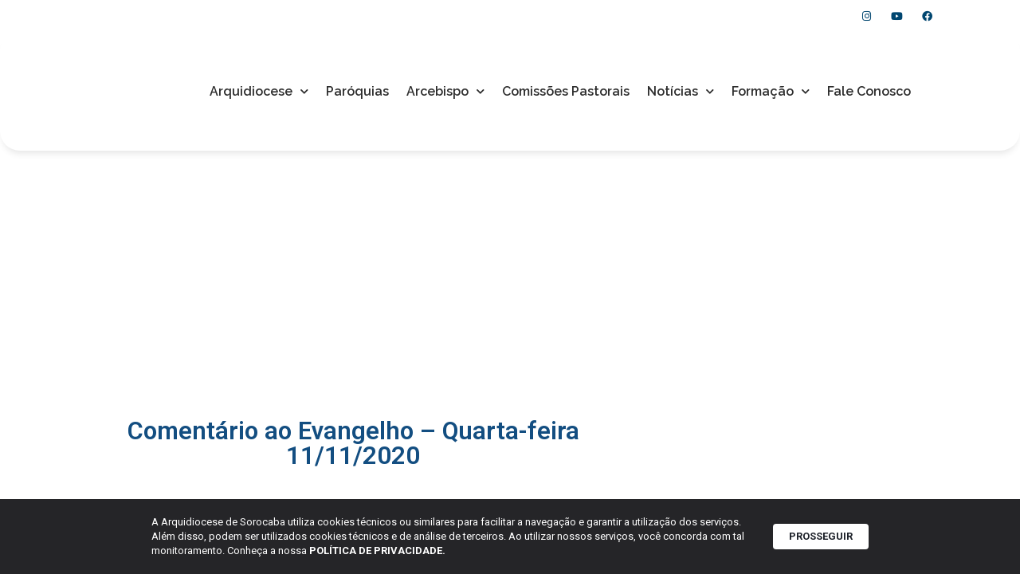

--- FILE ---
content_type: text/html; charset=UTF-8
request_url: https://arquidiocesesorocaba.org.br/comentario-ao-evangelho-quarta-feira-11-11-2020-2/
body_size: 25204
content:
<!doctype html>
<html lang="pt-BR">
<head>
	<meta charset="UTF-8">
	<meta name="viewport" content="width=device-width, initial-scale=1">
	<link rel="profile" href="https://gmpg.org/xfn/11">
	<title>Comentário ao Evangelho - Quarta-feira 11/11/2020 | Arquidiocese de Sorocaba</title>
<meta name='robots' content='max-image-preview:large' />
	<style>img:is([sizes="auto" i], [sizes^="auto," i]) { contain-intrinsic-size: 3000px 1500px }</style>
		<script>var acs_ajax_root = 'https://arquidiocesesorocaba.org.br/wp-admin/admin-ajax.php'</script>
	<link rel='dns-prefetch' href='//www.googletagmanager.com' />
<link rel="alternate" type="application/rss+xml" title="Feed para Arquidiocese de Sorocaba &raquo;" href="https://arquidiocesesorocaba.org.br/feed/" />
<link rel="alternate" type="application/rss+xml" title="Feed de comentários para Arquidiocese de Sorocaba &raquo;" href="https://arquidiocesesorocaba.org.br/comments/feed/" />
<script>
window._wpemojiSettings = {"baseUrl":"https:\/\/s.w.org\/images\/core\/emoji\/15.0.3\/72x72\/","ext":".png","svgUrl":"https:\/\/s.w.org\/images\/core\/emoji\/15.0.3\/svg\/","svgExt":".svg","source":{"concatemoji":"https:\/\/arquidiocesesorocaba.org.br\/wp-includes\/js\/wp-emoji-release.min.js?ver=6.7.4"}};
/*! This file is auto-generated */
!function(i,n){var o,s,e;function c(e){try{var t={supportTests:e,timestamp:(new Date).valueOf()};sessionStorage.setItem(o,JSON.stringify(t))}catch(e){}}function p(e,t,n){e.clearRect(0,0,e.canvas.width,e.canvas.height),e.fillText(t,0,0);var t=new Uint32Array(e.getImageData(0,0,e.canvas.width,e.canvas.height).data),r=(e.clearRect(0,0,e.canvas.width,e.canvas.height),e.fillText(n,0,0),new Uint32Array(e.getImageData(0,0,e.canvas.width,e.canvas.height).data));return t.every(function(e,t){return e===r[t]})}function u(e,t,n){switch(t){case"flag":return n(e,"\ud83c\udff3\ufe0f\u200d\u26a7\ufe0f","\ud83c\udff3\ufe0f\u200b\u26a7\ufe0f")?!1:!n(e,"\ud83c\uddfa\ud83c\uddf3","\ud83c\uddfa\u200b\ud83c\uddf3")&&!n(e,"\ud83c\udff4\udb40\udc67\udb40\udc62\udb40\udc65\udb40\udc6e\udb40\udc67\udb40\udc7f","\ud83c\udff4\u200b\udb40\udc67\u200b\udb40\udc62\u200b\udb40\udc65\u200b\udb40\udc6e\u200b\udb40\udc67\u200b\udb40\udc7f");case"emoji":return!n(e,"\ud83d\udc26\u200d\u2b1b","\ud83d\udc26\u200b\u2b1b")}return!1}function f(e,t,n){var r="undefined"!=typeof WorkerGlobalScope&&self instanceof WorkerGlobalScope?new OffscreenCanvas(300,150):i.createElement("canvas"),a=r.getContext("2d",{willReadFrequently:!0}),o=(a.textBaseline="top",a.font="600 32px Arial",{});return e.forEach(function(e){o[e]=t(a,e,n)}),o}function t(e){var t=i.createElement("script");t.src=e,t.defer=!0,i.head.appendChild(t)}"undefined"!=typeof Promise&&(o="wpEmojiSettingsSupports",s=["flag","emoji"],n.supports={everything:!0,everythingExceptFlag:!0},e=new Promise(function(e){i.addEventListener("DOMContentLoaded",e,{once:!0})}),new Promise(function(t){var n=function(){try{var e=JSON.parse(sessionStorage.getItem(o));if("object"==typeof e&&"number"==typeof e.timestamp&&(new Date).valueOf()<e.timestamp+604800&&"object"==typeof e.supportTests)return e.supportTests}catch(e){}return null}();if(!n){if("undefined"!=typeof Worker&&"undefined"!=typeof OffscreenCanvas&&"undefined"!=typeof URL&&URL.createObjectURL&&"undefined"!=typeof Blob)try{var e="postMessage("+f.toString()+"("+[JSON.stringify(s),u.toString(),p.toString()].join(",")+"));",r=new Blob([e],{type:"text/javascript"}),a=new Worker(URL.createObjectURL(r),{name:"wpTestEmojiSupports"});return void(a.onmessage=function(e){c(n=e.data),a.terminate(),t(n)})}catch(e){}c(n=f(s,u,p))}t(n)}).then(function(e){for(var t in e)n.supports[t]=e[t],n.supports.everything=n.supports.everything&&n.supports[t],"flag"!==t&&(n.supports.everythingExceptFlag=n.supports.everythingExceptFlag&&n.supports[t]);n.supports.everythingExceptFlag=n.supports.everythingExceptFlag&&!n.supports.flag,n.DOMReady=!1,n.readyCallback=function(){n.DOMReady=!0}}).then(function(){return e}).then(function(){var e;n.supports.everything||(n.readyCallback(),(e=n.source||{}).concatemoji?t(e.concatemoji):e.wpemoji&&e.twemoji&&(t(e.twemoji),t(e.wpemoji)))}))}((window,document),window._wpemojiSettings);
</script>
<link rel='stylesheet' id='dce-animations-css' href='https://arquidiocesesorocaba.org.br/wp-content/plugins/dynamic-content-for-elementor/assets/css/animations.css?ver=3.2.1' media='all' />
<link rel='stylesheet' id='mec-select2-style-css' href='https://arquidiocesesorocaba.org.br/wp-content/plugins/modern-events-calendar/assets/packages/select2/select2.min.css?ver=7.18.0' media='all' />
<link rel='stylesheet' id='mec-font-icons-css' href='https://arquidiocesesorocaba.org.br/wp-content/plugins/modern-events-calendar/assets/css/iconfonts.css?ver=7.18.0' media='all' />
<link rel='stylesheet' id='mec-frontend-style-css' href='https://arquidiocesesorocaba.org.br/wp-content/plugins/modern-events-calendar/assets/css/frontend.min.css?ver=7.18.0' media='all' />
<link rel='stylesheet' id='mec-tooltip-style-css' href='https://arquidiocesesorocaba.org.br/wp-content/plugins/modern-events-calendar/assets/packages/tooltip/tooltip.css?ver=7.18.0' media='all' />
<link rel='stylesheet' id='mec-tooltip-shadow-style-css' href='https://arquidiocesesorocaba.org.br/wp-content/plugins/modern-events-calendar/assets/packages/tooltip/tooltipster-sideTip-shadow.min.css?ver=7.18.0' media='all' />
<link rel='stylesheet' id='featherlight-css' href='https://arquidiocesesorocaba.org.br/wp-content/plugins/modern-events-calendar/assets/packages/featherlight/featherlight.css?ver=7.18.0' media='all' />
<link rel='stylesheet' id='mec-lity-style-css' href='https://arquidiocesesorocaba.org.br/wp-content/plugins/modern-events-calendar/assets/packages/lity/lity.min.css?ver=7.18.0' media='all' />
<link rel='stylesheet' id='mec-general-calendar-style-css' href='https://arquidiocesesorocaba.org.br/wp-content/plugins/modern-events-calendar/assets/css/mec-general-calendar.css?ver=7.18.0' media='all' />
<style id='wp-emoji-styles-inline-css'>

	img.wp-smiley, img.emoji {
		display: inline !important;
		border: none !important;
		box-shadow: none !important;
		height: 1em !important;
		width: 1em !important;
		margin: 0 0.07em !important;
		vertical-align: -0.1em !important;
		background: none !important;
		padding: 0 !important;
	}
</style>
<link rel='stylesheet' id='wp-block-library-css' href='https://arquidiocesesorocaba.org.br/wp-includes/css/dist/block-library/style.min.css?ver=6.7.4' media='all' />
<style id='global-styles-inline-css'>
:root{--wp--preset--aspect-ratio--square: 1;--wp--preset--aspect-ratio--4-3: 4/3;--wp--preset--aspect-ratio--3-4: 3/4;--wp--preset--aspect-ratio--3-2: 3/2;--wp--preset--aspect-ratio--2-3: 2/3;--wp--preset--aspect-ratio--16-9: 16/9;--wp--preset--aspect-ratio--9-16: 9/16;--wp--preset--color--black: #000000;--wp--preset--color--cyan-bluish-gray: #abb8c3;--wp--preset--color--white: #ffffff;--wp--preset--color--pale-pink: #f78da7;--wp--preset--color--vivid-red: #cf2e2e;--wp--preset--color--luminous-vivid-orange: #ff6900;--wp--preset--color--luminous-vivid-amber: #fcb900;--wp--preset--color--light-green-cyan: #7bdcb5;--wp--preset--color--vivid-green-cyan: #00d084;--wp--preset--color--pale-cyan-blue: #8ed1fc;--wp--preset--color--vivid-cyan-blue: #0693e3;--wp--preset--color--vivid-purple: #9b51e0;--wp--preset--gradient--vivid-cyan-blue-to-vivid-purple: linear-gradient(135deg,rgba(6,147,227,1) 0%,rgb(155,81,224) 100%);--wp--preset--gradient--light-green-cyan-to-vivid-green-cyan: linear-gradient(135deg,rgb(122,220,180) 0%,rgb(0,208,130) 100%);--wp--preset--gradient--luminous-vivid-amber-to-luminous-vivid-orange: linear-gradient(135deg,rgba(252,185,0,1) 0%,rgba(255,105,0,1) 100%);--wp--preset--gradient--luminous-vivid-orange-to-vivid-red: linear-gradient(135deg,rgba(255,105,0,1) 0%,rgb(207,46,46) 100%);--wp--preset--gradient--very-light-gray-to-cyan-bluish-gray: linear-gradient(135deg,rgb(238,238,238) 0%,rgb(169,184,195) 100%);--wp--preset--gradient--cool-to-warm-spectrum: linear-gradient(135deg,rgb(74,234,220) 0%,rgb(151,120,209) 20%,rgb(207,42,186) 40%,rgb(238,44,130) 60%,rgb(251,105,98) 80%,rgb(254,248,76) 100%);--wp--preset--gradient--blush-light-purple: linear-gradient(135deg,rgb(255,206,236) 0%,rgb(152,150,240) 100%);--wp--preset--gradient--blush-bordeaux: linear-gradient(135deg,rgb(254,205,165) 0%,rgb(254,45,45) 50%,rgb(107,0,62) 100%);--wp--preset--gradient--luminous-dusk: linear-gradient(135deg,rgb(255,203,112) 0%,rgb(199,81,192) 50%,rgb(65,88,208) 100%);--wp--preset--gradient--pale-ocean: linear-gradient(135deg,rgb(255,245,203) 0%,rgb(182,227,212) 50%,rgb(51,167,181) 100%);--wp--preset--gradient--electric-grass: linear-gradient(135deg,rgb(202,248,128) 0%,rgb(113,206,126) 100%);--wp--preset--gradient--midnight: linear-gradient(135deg,rgb(2,3,129) 0%,rgb(40,116,252) 100%);--wp--preset--font-size--small: 13px;--wp--preset--font-size--medium: 20px;--wp--preset--font-size--large: 36px;--wp--preset--font-size--x-large: 42px;--wp--preset--spacing--20: 0.44rem;--wp--preset--spacing--30: 0.67rem;--wp--preset--spacing--40: 1rem;--wp--preset--spacing--50: 1.5rem;--wp--preset--spacing--60: 2.25rem;--wp--preset--spacing--70: 3.38rem;--wp--preset--spacing--80: 5.06rem;--wp--preset--shadow--natural: 6px 6px 9px rgba(0, 0, 0, 0.2);--wp--preset--shadow--deep: 12px 12px 50px rgba(0, 0, 0, 0.4);--wp--preset--shadow--sharp: 6px 6px 0px rgba(0, 0, 0, 0.2);--wp--preset--shadow--outlined: 6px 6px 0px -3px rgba(255, 255, 255, 1), 6px 6px rgba(0, 0, 0, 1);--wp--preset--shadow--crisp: 6px 6px 0px rgba(0, 0, 0, 1);}:root { --wp--style--global--content-size: 800px;--wp--style--global--wide-size: 1200px; }:where(body) { margin: 0; }.wp-site-blocks > .alignleft { float: left; margin-right: 2em; }.wp-site-blocks > .alignright { float: right; margin-left: 2em; }.wp-site-blocks > .aligncenter { justify-content: center; margin-left: auto; margin-right: auto; }:where(.wp-site-blocks) > * { margin-block-start: 24px; margin-block-end: 0; }:where(.wp-site-blocks) > :first-child { margin-block-start: 0; }:where(.wp-site-blocks) > :last-child { margin-block-end: 0; }:root { --wp--style--block-gap: 24px; }:root :where(.is-layout-flow) > :first-child{margin-block-start: 0;}:root :where(.is-layout-flow) > :last-child{margin-block-end: 0;}:root :where(.is-layout-flow) > *{margin-block-start: 24px;margin-block-end: 0;}:root :where(.is-layout-constrained) > :first-child{margin-block-start: 0;}:root :where(.is-layout-constrained) > :last-child{margin-block-end: 0;}:root :where(.is-layout-constrained) > *{margin-block-start: 24px;margin-block-end: 0;}:root :where(.is-layout-flex){gap: 24px;}:root :where(.is-layout-grid){gap: 24px;}.is-layout-flow > .alignleft{float: left;margin-inline-start: 0;margin-inline-end: 2em;}.is-layout-flow > .alignright{float: right;margin-inline-start: 2em;margin-inline-end: 0;}.is-layout-flow > .aligncenter{margin-left: auto !important;margin-right: auto !important;}.is-layout-constrained > .alignleft{float: left;margin-inline-start: 0;margin-inline-end: 2em;}.is-layout-constrained > .alignright{float: right;margin-inline-start: 2em;margin-inline-end: 0;}.is-layout-constrained > .aligncenter{margin-left: auto !important;margin-right: auto !important;}.is-layout-constrained > :where(:not(.alignleft):not(.alignright):not(.alignfull)){max-width: var(--wp--style--global--content-size);margin-left: auto !important;margin-right: auto !important;}.is-layout-constrained > .alignwide{max-width: var(--wp--style--global--wide-size);}body .is-layout-flex{display: flex;}.is-layout-flex{flex-wrap: wrap;align-items: center;}.is-layout-flex > :is(*, div){margin: 0;}body .is-layout-grid{display: grid;}.is-layout-grid > :is(*, div){margin: 0;}body{padding-top: 0px;padding-right: 0px;padding-bottom: 0px;padding-left: 0px;}a:where(:not(.wp-element-button)){text-decoration: underline;}:root :where(.wp-element-button, .wp-block-button__link){background-color: #32373c;border-width: 0;color: #fff;font-family: inherit;font-size: inherit;line-height: inherit;padding: calc(0.667em + 2px) calc(1.333em + 2px);text-decoration: none;}.has-black-color{color: var(--wp--preset--color--black) !important;}.has-cyan-bluish-gray-color{color: var(--wp--preset--color--cyan-bluish-gray) !important;}.has-white-color{color: var(--wp--preset--color--white) !important;}.has-pale-pink-color{color: var(--wp--preset--color--pale-pink) !important;}.has-vivid-red-color{color: var(--wp--preset--color--vivid-red) !important;}.has-luminous-vivid-orange-color{color: var(--wp--preset--color--luminous-vivid-orange) !important;}.has-luminous-vivid-amber-color{color: var(--wp--preset--color--luminous-vivid-amber) !important;}.has-light-green-cyan-color{color: var(--wp--preset--color--light-green-cyan) !important;}.has-vivid-green-cyan-color{color: var(--wp--preset--color--vivid-green-cyan) !important;}.has-pale-cyan-blue-color{color: var(--wp--preset--color--pale-cyan-blue) !important;}.has-vivid-cyan-blue-color{color: var(--wp--preset--color--vivid-cyan-blue) !important;}.has-vivid-purple-color{color: var(--wp--preset--color--vivid-purple) !important;}.has-black-background-color{background-color: var(--wp--preset--color--black) !important;}.has-cyan-bluish-gray-background-color{background-color: var(--wp--preset--color--cyan-bluish-gray) !important;}.has-white-background-color{background-color: var(--wp--preset--color--white) !important;}.has-pale-pink-background-color{background-color: var(--wp--preset--color--pale-pink) !important;}.has-vivid-red-background-color{background-color: var(--wp--preset--color--vivid-red) !important;}.has-luminous-vivid-orange-background-color{background-color: var(--wp--preset--color--luminous-vivid-orange) !important;}.has-luminous-vivid-amber-background-color{background-color: var(--wp--preset--color--luminous-vivid-amber) !important;}.has-light-green-cyan-background-color{background-color: var(--wp--preset--color--light-green-cyan) !important;}.has-vivid-green-cyan-background-color{background-color: var(--wp--preset--color--vivid-green-cyan) !important;}.has-pale-cyan-blue-background-color{background-color: var(--wp--preset--color--pale-cyan-blue) !important;}.has-vivid-cyan-blue-background-color{background-color: var(--wp--preset--color--vivid-cyan-blue) !important;}.has-vivid-purple-background-color{background-color: var(--wp--preset--color--vivid-purple) !important;}.has-black-border-color{border-color: var(--wp--preset--color--black) !important;}.has-cyan-bluish-gray-border-color{border-color: var(--wp--preset--color--cyan-bluish-gray) !important;}.has-white-border-color{border-color: var(--wp--preset--color--white) !important;}.has-pale-pink-border-color{border-color: var(--wp--preset--color--pale-pink) !important;}.has-vivid-red-border-color{border-color: var(--wp--preset--color--vivid-red) !important;}.has-luminous-vivid-orange-border-color{border-color: var(--wp--preset--color--luminous-vivid-orange) !important;}.has-luminous-vivid-amber-border-color{border-color: var(--wp--preset--color--luminous-vivid-amber) !important;}.has-light-green-cyan-border-color{border-color: var(--wp--preset--color--light-green-cyan) !important;}.has-vivid-green-cyan-border-color{border-color: var(--wp--preset--color--vivid-green-cyan) !important;}.has-pale-cyan-blue-border-color{border-color: var(--wp--preset--color--pale-cyan-blue) !important;}.has-vivid-cyan-blue-border-color{border-color: var(--wp--preset--color--vivid-cyan-blue) !important;}.has-vivid-purple-border-color{border-color: var(--wp--preset--color--vivid-purple) !important;}.has-vivid-cyan-blue-to-vivid-purple-gradient-background{background: var(--wp--preset--gradient--vivid-cyan-blue-to-vivid-purple) !important;}.has-light-green-cyan-to-vivid-green-cyan-gradient-background{background: var(--wp--preset--gradient--light-green-cyan-to-vivid-green-cyan) !important;}.has-luminous-vivid-amber-to-luminous-vivid-orange-gradient-background{background: var(--wp--preset--gradient--luminous-vivid-amber-to-luminous-vivid-orange) !important;}.has-luminous-vivid-orange-to-vivid-red-gradient-background{background: var(--wp--preset--gradient--luminous-vivid-orange-to-vivid-red) !important;}.has-very-light-gray-to-cyan-bluish-gray-gradient-background{background: var(--wp--preset--gradient--very-light-gray-to-cyan-bluish-gray) !important;}.has-cool-to-warm-spectrum-gradient-background{background: var(--wp--preset--gradient--cool-to-warm-spectrum) !important;}.has-blush-light-purple-gradient-background{background: var(--wp--preset--gradient--blush-light-purple) !important;}.has-blush-bordeaux-gradient-background{background: var(--wp--preset--gradient--blush-bordeaux) !important;}.has-luminous-dusk-gradient-background{background: var(--wp--preset--gradient--luminous-dusk) !important;}.has-pale-ocean-gradient-background{background: var(--wp--preset--gradient--pale-ocean) !important;}.has-electric-grass-gradient-background{background: var(--wp--preset--gradient--electric-grass) !important;}.has-midnight-gradient-background{background: var(--wp--preset--gradient--midnight) !important;}.has-small-font-size{font-size: var(--wp--preset--font-size--small) !important;}.has-medium-font-size{font-size: var(--wp--preset--font-size--medium) !important;}.has-large-font-size{font-size: var(--wp--preset--font-size--large) !important;}.has-x-large-font-size{font-size: var(--wp--preset--font-size--x-large) !important;}
:root :where(.wp-block-pullquote){font-size: 1.5em;line-height: 1.6;}
</style>
<link rel='stylesheet' id='leaflet-css-css' href='https://arquidiocesesorocaba.org.br/wp-content/plugins/meow-lightbox/app/style.min.css?ver=1739390009' media='all' />
<link rel='stylesheet' id='rss-looper-css' href='https://arquidiocesesorocaba.org.br/wp-content/plugins/rss-looper-main/includes/css/rss-looper.css?ver=2.1.2' media='all' />
<link rel='stylesheet' id='rss-looper_public-css' href='https://arquidiocesesorocaba.org.br/wp-content/plugins/rss-looper-main/public/css/rss-looper-public.css?ver=2.1.2' media='all' />
<link rel='stylesheet' id='wpum-frontend-css' href='https://arquidiocesesorocaba.org.br/wp-content/plugins/wp-user-manager/assets/css/wpum.min.css?ver=2.9.12' media='all' />
<link rel='stylesheet' id='hello-elementor-css' href='https://arquidiocesesorocaba.org.br/wp-content/themes/hello-elementor/style.min.css?ver=3.2.1' media='all' />
<link rel='stylesheet' id='hello-elementor-theme-style-css' href='https://arquidiocesesorocaba.org.br/wp-content/themes/hello-elementor/theme.min.css?ver=3.2.1' media='all' />
<link rel='stylesheet' id='hello-elementor-header-footer-css' href='https://arquidiocesesorocaba.org.br/wp-content/themes/hello-elementor/header-footer.min.css?ver=3.2.1' media='all' />
<link rel='stylesheet' id='elementor-frontend-css' href='https://arquidiocesesorocaba.org.br/wp-content/plugins/elementor/assets/css/frontend.min.css?ver=3.25.11' media='all' />
<link rel='stylesheet' id='widget-heading-css' href='https://arquidiocesesorocaba.org.br/wp-content/plugins/elementor/assets/css/widget-heading.min.css?ver=3.25.11' media='all' />
<link rel='stylesheet' id='widget-icon-list-css' href='https://arquidiocesesorocaba.org.br/wp-content/plugins/elementor/assets/css/widget-icon-list.min.css?ver=3.25.11' media='all' />
<link rel='stylesheet' id='widget-social-icons-css' href='https://arquidiocesesorocaba.org.br/wp-content/plugins/elementor/assets/css/widget-social-icons.min.css?ver=3.25.11' media='all' />
<link rel='stylesheet' id='e-apple-webkit-css' href='https://arquidiocesesorocaba.org.br/wp-content/plugins/elementor/assets/css/conditionals/apple-webkit.min.css?ver=3.25.11' media='all' />
<link rel='stylesheet' id='widget-image-css' href='https://arquidiocesesorocaba.org.br/wp-content/plugins/elementor/assets/css/widget-image.min.css?ver=3.25.11' media='all' />
<link rel='stylesheet' id='widget-nav-menu-css' href='https://arquidiocesesorocaba.org.br/wp-content/plugins/elementor-pro/assets/css/widget-nav-menu.min.css?ver=3.26.3' media='all' />
<link rel='stylesheet' id='widget-text-editor-css' href='https://arquidiocesesorocaba.org.br/wp-content/plugins/elementor/assets/css/widget-text-editor.min.css?ver=3.25.11' media='all' />
<link rel='stylesheet' id='widget-spacer-css' href='https://arquidiocesesorocaba.org.br/wp-content/plugins/elementor/assets/css/widget-spacer.min.css?ver=3.25.11' media='all' />
<link rel='stylesheet' id='widget-share-buttons-css' href='https://arquidiocesesorocaba.org.br/wp-content/plugins/elementor-pro/assets/css/widget-share-buttons.min.css?ver=3.26.3' media='all' />
<link rel='stylesheet' id='elementor-icons-shared-0-css' href='https://arquidiocesesorocaba.org.br/wp-content/plugins/elementor/assets/lib/font-awesome/css/fontawesome.min.css?ver=5.15.3' media='all' />
<link rel='stylesheet' id='elementor-icons-fa-solid-css' href='https://arquidiocesesorocaba.org.br/wp-content/plugins/elementor/assets/lib/font-awesome/css/solid.min.css?ver=5.15.3' media='all' />
<link rel='stylesheet' id='elementor-icons-fa-brands-css' href='https://arquidiocesesorocaba.org.br/wp-content/plugins/elementor/assets/lib/font-awesome/css/brands.min.css?ver=5.15.3' media='all' />
<link rel='stylesheet' id='widget-image-box-css' href='https://arquidiocesesorocaba.org.br/wp-content/plugins/elementor/assets/css/widget-image-box.min.css?ver=3.25.11' media='all' />
<link rel='stylesheet' id='elementor-icons-css' href='https://arquidiocesesorocaba.org.br/wp-content/plugins/elementor/assets/lib/eicons/css/elementor-icons.min.css?ver=5.34.0' media='all' />
<link rel='stylesheet' id='swiper-css' href='https://arquidiocesesorocaba.org.br/wp-content/plugins/elementor/assets/lib/swiper/v8/css/swiper.min.css?ver=8.4.5' media='all' />
<link rel='stylesheet' id='e-swiper-css' href='https://arquidiocesesorocaba.org.br/wp-content/plugins/elementor/assets/css/conditionals/e-swiper.min.css?ver=3.25.11' media='all' />
<link rel='stylesheet' id='elementor-post-20997-css' href='https://arquidiocesesorocaba.org.br/wp-content/uploads/elementor/css/post-20997.css?ver=1738799222' media='all' />
<link rel='stylesheet' id='dashicons-css' href='https://arquidiocesesorocaba.org.br/wp-includes/css/dashicons.min.css?ver=6.7.4' media='all' />
<link rel='stylesheet' id='jet-blog-css' href='https://arquidiocesesorocaba.org.br/wp-content/plugins/jet-blog/assets/css/jet-blog.css?ver=2.4.2' media='all' />
<link rel='stylesheet' id='she-header-style-css' href='https://arquidiocesesorocaba.org.br/wp-content/plugins/sticky-header-effects-for-elementor/assets/css/she-header-style.css?ver=1.7.3' media='all' />
<link rel='stylesheet' id='elementor-post-17697-css' href='https://arquidiocesesorocaba.org.br/wp-content/uploads/elementor/css/post-17697.css?ver=1748630753' media='all' />
<link rel='stylesheet' id='elementor-post-17842-css' href='https://arquidiocesesorocaba.org.br/wp-content/uploads/elementor/css/post-17842.css?ver=1738799223' media='all' />
<link rel='stylesheet' id='elementor-post-17888-css' href='https://arquidiocesesorocaba.org.br/wp-content/uploads/elementor/css/post-17888.css?ver=1766161913' media='all' />
<link rel='stylesheet' id='ecs-styles-css' href='https://arquidiocesesorocaba.org.br/wp-content/plugins/ele-custom-skin/assets/css/ecs-style.css?ver=3.1.9' media='all' />
<link rel='stylesheet' id='elementor-post-17729-css' href='https://arquidiocesesorocaba.org.br/wp-content/uploads/elementor/css/post-17729.css?ver=1726229143' media='all' />
<link rel='stylesheet' id='elementor-post-17746-css' href='https://arquidiocesesorocaba.org.br/wp-content/uploads/elementor/css/post-17746.css?ver=1731492791' media='all' />
<link rel='stylesheet' id='elementor-post-17798-css' href='https://arquidiocesesorocaba.org.br/wp-content/uploads/elementor/css/post-17798.css?ver=1608733344' media='all' />
<link rel='stylesheet' id='elementor-post-18028-css' href='https://arquidiocesesorocaba.org.br/wp-content/uploads/elementor/css/post-18028.css?ver=1726229116' media='all' />
<link rel='stylesheet' id='elementor-post-18033-css' href='https://arquidiocesesorocaba.org.br/wp-content/uploads/elementor/css/post-18033.css?ver=1726229096' media='all' />
<link rel='stylesheet' id='elementor-post-19424-css' href='https://arquidiocesesorocaba.org.br/wp-content/uploads/elementor/css/post-19424.css?ver=1608559730' media='all' />
<link rel='stylesheet' id='elementor-post-20148-css' href='https://arquidiocesesorocaba.org.br/wp-content/uploads/elementor/css/post-20148.css?ver=1608570144' media='all' />
<link rel='stylesheet' id='elementor-post-36362-css' href='https://arquidiocesesorocaba.org.br/wp-content/uploads/elementor/css/post-36362.css?ver=1731320582' media='all' />
<link rel='stylesheet' id='elementor-post-36758-css' href='https://arquidiocesesorocaba.org.br/wp-content/uploads/elementor/css/post-36758.css?ver=1733393253' media='all' />
<link rel='stylesheet' id='acs-style-css' href='https://arquidiocesesorocaba.org.br/wp-content/plugins/advanced-custom-search/res/style.css?ver=debug' media='all' />
<link rel='stylesheet' id='google-fonts-1-css' href='https://fonts.googleapis.com/css?family=Roboto%3A100%2C100italic%2C200%2C200italic%2C300%2C300italic%2C400%2C400italic%2C500%2C500italic%2C600%2C600italic%2C700%2C700italic%2C800%2C800italic%2C900%2C900italic%7CRoboto+Slab%3A100%2C100italic%2C200%2C200italic%2C300%2C300italic%2C400%2C400italic%2C500%2C500italic%2C600%2C600italic%2C700%2C700italic%2C800%2C800italic%2C900%2C900italic%7CRaleway%3A100%2C100italic%2C200%2C200italic%2C300%2C300italic%2C400%2C400italic%2C500%2C500italic%2C600%2C600italic%2C700%2C700italic%2C800%2C800italic%2C900%2C900italic%7CPoppins%3A100%2C100italic%2C200%2C200italic%2C300%2C300italic%2C400%2C400italic%2C500%2C500italic%2C600%2C600italic%2C700%2C700italic%2C800%2C800italic%2C900%2C900italic&#038;display=auto&#038;ver=6.7.4' media='all' />
<link rel="preconnect" href="https://fonts.gstatic.com/" crossorigin><script src="https://arquidiocesesorocaba.org.br/wp-includes/js/jquery/jquery.min.js?ver=3.7.1" id="jquery-core-js"></script>
<script src="https://arquidiocesesorocaba.org.br/wp-includes/js/jquery/jquery-migrate.min.js?ver=3.4.1" id="jquery-migrate-js"></script>
<script src="https://arquidiocesesorocaba.org.br/wp-includes/js/jquery/ui/core.min.js?ver=1.13.3" id="jquery-ui-core-js"></script>
<script src="https://arquidiocesesorocaba.org.br/wp-includes/js/jquery/ui/datepicker.min.js?ver=1.13.3" id="jquery-ui-datepicker-js"></script>
<script id="jquery-ui-datepicker-js-after">
jQuery(function(jQuery){jQuery.datepicker.setDefaults({"closeText":"Fechar","currentText":"Hoje","monthNames":["janeiro","fevereiro","mar\u00e7o","abril","maio","junho","julho","agosto","setembro","outubro","novembro","dezembro"],"monthNamesShort":["jan","fev","mar","abr","maio","jun","jul","ago","set","out","nov","dez"],"nextText":"Seguinte","prevText":"Anterior","dayNames":["domingo","segunda-feira","ter\u00e7a-feira","quarta-feira","quinta-feira","sexta-feira","s\u00e1bado"],"dayNamesShort":["dom","seg","ter","qua","qui","sex","s\u00e1b"],"dayNamesMin":["D","S","T","Q","Q","S","S"],"dateFormat":"d \\dd\\e MM \\dd\\e yy","firstDay":0,"isRTL":false});});
</script>
<script src="https://arquidiocesesorocaba.org.br/wp-content/plugins/flowpaper-lite-pdf-flipbook/assets/lity/lity.min.js" id="lity-js-js"></script>
<script id="mwl-build-js-js-extra">
var mwl_settings = {"api_url":"https:\/\/arquidiocesesorocaba.org.br\/wp-json\/meow-lightbox\/v1\/","rest_nonce":"bbe59745cc","plugin_url":"https:\/\/arquidiocesesorocaba.org.br\/wp-content\/plugins\/meow-lightbox\/classes\/","settings":{"rtf_slider_fix":false,"engine":"default","backdrop_opacity":85,"theme":"dark","orientation":"auto","selector":".entry-content, .gallery, .mgl-gallery, .wp-block-gallery,  .wp-block-image","selector_ahead":false,"deep_linking":false,"social_sharing":false,"separate_galleries":false,"animation_toggle":"none","animation_speed":"normal","low_res_placeholder":false,"wordpress_big_image":false,"right_click_protection":true,"magnification":true,"anti_selector":".blog, .archive, .emoji, .attachment-post-image, .no-lightbox","preloading":false,"download_link":true,"caption_source":"caption","caption_ellipsis":true,"exif":{"title":true,"caption":true,"camera":true,"lens":true,"date":false,"date_timezone":false,"shutter_speed":true,"aperture":true,"focal_length":true,"iso":true,"keywords":false},"slideshow":{"enabled":false,"timer":3000},"map":{"enabled":false}}};
</script>
<script src="https://arquidiocesesorocaba.org.br/wp-content/plugins/meow-lightbox/app/lightbox.js?ver=1739390009" id="mwl-build-js-js"></script>
<script id="rssl_feed-js-extra">
var rssl_feed_args = {"ajax_url":"https:\/\/arquidiocesesorocaba.org.br\/wp-admin\/admin-ajax.php","posts":{"page":0,"name":"comentario-ao-evangelho-quarta-feira-11-11-2020-2","error":"","m":"","p":0,"post_parent":"","subpost":"","subpost_id":"","attachment":"","attachment_id":0,"pagename":"","page_id":0,"second":"","minute":"","hour":"","day":0,"monthnum":0,"year":0,"w":0,"category_name":"","tag":"","cat":"","tag_id":"","author":"","author_name":"","feed":"","tb":"","paged":0,"meta_key":"","meta_value":"","preview":"","s":"","sentence":"","title":"","fields":"","menu_order":"","embed":"","category__in":[],"category__not_in":[],"category__and":[],"post__in":[],"post__not_in":[],"post_name__in":[],"tag__in":[],"tag__not_in":[],"tag__and":[],"tag_slug__in":[],"tag_slug__and":[],"post_parent__in":[],"post_parent__not_in":[],"author__in":[],"author__not_in":[],"search_columns":[],"ignore_sticky_posts":false,"suppress_filters":false,"cache_results":true,"update_post_term_cache":true,"update_menu_item_cache":false,"lazy_load_term_meta":true,"update_post_meta_cache":true,"post_type":"","posts_per_page":11,"nopaging":false,"comments_per_page":"50","no_found_rows":false,"order":"DESC"}};
</script>
<script src="https://arquidiocesesorocaba.org.br/wp-content/plugins/rss-looper-main/includes/js/ajax_feed.js?ver=2.1.2" id="rssl_feed-js"></script>
<script src="https://arquidiocesesorocaba.org.br/wp-content/plugins/rss-looper-main/public/js/rss-looper-public.js?ver=2.1.2" id="rss-looper_public-js"></script>
<script src="https://arquidiocesesorocaba.org.br/wp-content/plugins/sticky-header-effects-for-elementor/assets/js/she-header.js?ver=1.7.3" id="she-header-js"></script>

<!-- Snippet da tag do Google (gtag.js) adicionado pelo Site Kit -->

<!-- Snippet do Google Analytics adicionado pelo Site Kit -->
<script src="https://www.googletagmanager.com/gtag/js?id=GT-5TWGSS8" id="google_gtagjs-js" async></script>
<script id="google_gtagjs-js-after">
window.dataLayer = window.dataLayer || [];function gtag(){dataLayer.push(arguments);}
gtag("set","linker",{"domains":["arquidiocesesorocaba.org.br"]});
gtag("js", new Date());
gtag("set", "developer_id.dZTNiMT", true);
gtag("config", "GT-5TWGSS8");
 window._googlesitekit = window._googlesitekit || {}; window._googlesitekit.throttledEvents = []; window._googlesitekit.gtagEvent = (name, data) => { var key = JSON.stringify( { name, data } ); if ( !! window._googlesitekit.throttledEvents[ key ] ) { return; } window._googlesitekit.throttledEvents[ key ] = true; setTimeout( () => { delete window._googlesitekit.throttledEvents[ key ]; }, 5 ); gtag( "event", name, { ...data, event_source: "site-kit" } ); }
</script>

<!-- Fim do snippet da tag do Google (gtag.js) adicionado pelo Site Kit -->
<script id="ecs_ajax_load-js-extra">
var ecs_ajax_params = {"ajaxurl":"https:\/\/arquidiocesesorocaba.org.br\/wp-admin\/admin-ajax.php","posts":"{\"page\":0,\"name\":\"comentario-ao-evangelho-quarta-feira-11-11-2020-2\",\"error\":\"\",\"m\":\"\",\"p\":0,\"post_parent\":\"\",\"subpost\":\"\",\"subpost_id\":\"\",\"attachment\":\"\",\"attachment_id\":0,\"pagename\":\"\",\"page_id\":0,\"second\":\"\",\"minute\":\"\",\"hour\":\"\",\"day\":0,\"monthnum\":0,\"year\":0,\"w\":0,\"category_name\":\"\",\"tag\":\"\",\"cat\":\"\",\"tag_id\":\"\",\"author\":\"\",\"author_name\":\"\",\"feed\":\"\",\"tb\":\"\",\"paged\":0,\"meta_key\":\"\",\"meta_value\":\"\",\"preview\":\"\",\"s\":\"\",\"sentence\":\"\",\"title\":\"\",\"fields\":\"\",\"menu_order\":\"\",\"embed\":\"\",\"category__in\":[],\"category__not_in\":[],\"category__and\":[],\"post__in\":[],\"post__not_in\":[],\"post_name__in\":[],\"tag__in\":[],\"tag__not_in\":[],\"tag__and\":[],\"tag_slug__in\":[],\"tag_slug__and\":[],\"post_parent__in\":[],\"post_parent__not_in\":[],\"author__in\":[],\"author__not_in\":[],\"search_columns\":[],\"ignore_sticky_posts\":false,\"suppress_filters\":false,\"cache_results\":true,\"update_post_term_cache\":true,\"update_menu_item_cache\":false,\"lazy_load_term_meta\":true,\"update_post_meta_cache\":true,\"post_type\":\"\",\"posts_per_page\":11,\"nopaging\":false,\"comments_per_page\":\"50\",\"no_found_rows\":false,\"order\":\"DESC\"}"};
</script>
<script src="https://arquidiocesesorocaba.org.br/wp-content/plugins/ele-custom-skin/assets/js/ecs_ajax_pagination.js?ver=3.1.9" id="ecs_ajax_load-js"></script>
<script src="https://arquidiocesesorocaba.org.br/wp-content/plugins/ele-custom-skin/assets/js/ecs.js?ver=3.1.9" id="ecs-script-js"></script>
<script src="https://arquidiocesesorocaba.org.br/wp-includes/js/jquery/ui/mouse.min.js?ver=1.13.3" id="jquery-ui-mouse-js"></script>
<script src="https://arquidiocesesorocaba.org.br/wp-includes/js/jquery/ui/slider.min.js?ver=1.13.3" id="jquery-ui-slider-js"></script>
<script src="https://arquidiocesesorocaba.org.br/wp-content/plugins/advanced-custom-search/res/acs.js?ver=debug_5" id="acs-script-js"></script>
<link rel="https://api.w.org/" href="https://arquidiocesesorocaba.org.br/wp-json/" /><link rel="alternate" title="JSON" type="application/json" href="https://arquidiocesesorocaba.org.br/wp-json/wp/v2/posts/19959" /><link rel="EditURI" type="application/rsd+xml" title="RSD" href="https://arquidiocesesorocaba.org.br/xmlrpc.php?rsd" />
<meta name="generator" content="Parresia 1.01 - https://parresia.com" />
<link rel='shortlink' href='https://arquidiocesesorocaba.org.br/?p=19959' />
<link rel="alternate" title="oEmbed (JSON)" type="application/json+oembed" href="https://arquidiocesesorocaba.org.br/wp-json/oembed/1.0/embed?url=https%3A%2F%2Farquidiocesesorocaba.org.br%2Fcomentario-ao-evangelho-quarta-feira-11-11-2020-2%2F" />
<link rel="alternate" title="oEmbed (XML)" type="text/xml+oembed" href="https://arquidiocesesorocaba.org.br/wp-json/oembed/1.0/embed?url=https%3A%2F%2Farquidiocesesorocaba.org.br%2Fcomentario-ao-evangelho-quarta-feira-11-11-2020-2%2F&#038;format=xml" />
<meta name="generator" content="Site Kit by Google 1.142.0" /><!-- SEO meta tags powered by SmartCrawl https://wpmudev.com/project/smartcrawl-wordpress-seo/ -->
<link rel="canonical" href="https://arquidiocesesorocaba.org.br/comentario-ao-evangelho-quarta-feira-11-11-2020-2/" />
<meta name="description" content="Quarta-feira da 32ª Semana TC Lc 17, 11-19 Clique para ouvir o Evangelho e seu comentário: Para entender esse milagre da cura dos dez leprosos é preciso ler ..." />
<script type="application/ld+json">{"@context":"https:\/\/schema.org","@graph":[{"@type":"Organization","@id":"https:\/\/arquidiocesesorocaba.org.br\/#schema-publishing-organization","url":"https:\/\/arquidiocesesorocaba.org.br","name":"Arquidiocese de Sorocaba"},{"@type":"WebSite","@id":"https:\/\/arquidiocesesorocaba.org.br\/#schema-website","url":"https:\/\/arquidiocesesorocaba.org.br","name":"Arquidiocese de Sorocaba","encoding":"UTF-8","potentialAction":{"@type":"SearchAction","target":"https:\/\/arquidiocesesorocaba.org.br\/search\/{search_term_string}\/","query-input":"required name=search_term_string"}},{"@type":"BreadcrumbList","@id":"https:\/\/arquidiocesesorocaba.org.br\/comentario-ao-evangelho-quarta-feira-11-11-2020-2?page&name=comentario-ao-evangelho-quarta-feira-11-11-2020-2\/#breadcrumb","itemListElement":[{"@type":"ListItem","position":1,"name":"Home","item":"https:\/\/arquidiocesesorocaba.org.br"},{"@type":"ListItem","position":2,"name":"Coment\u00e1rio ao Evangelho","item":"https:\/\/arquidiocesesorocaba.org.br\/categoria\/comentario-ao-evangelho\/"},{"@type":"ListItem","position":3,"name":"Coment\u00e1rio ao Evangelho &#8211; Quarta-feira 11\/11\/2020"}]},{"@type":"Person","@id":"https:\/\/arquidiocesesorocaba.org.br\/author\/vtpublicidade\/#schema-author","name":"vtpublicidade","url":"https:\/\/arquidiocesesorocaba.org.br\/author\/vtpublicidade\/"},{"@type":"WebPage","@id":"https:\/\/arquidiocesesorocaba.org.br\/comentario-ao-evangelho-quarta-feira-11-11-2020-2\/#schema-webpage","isPartOf":{"@id":"https:\/\/arquidiocesesorocaba.org.br\/#schema-website"},"publisher":{"@id":"https:\/\/arquidiocesesorocaba.org.br\/#schema-publishing-organization"},"url":"https:\/\/arquidiocesesorocaba.org.br\/comentario-ao-evangelho-quarta-feira-11-11-2020-2\/"},{"@type":"Article","mainEntityOfPage":{"@id":"https:\/\/arquidiocesesorocaba.org.br\/comentario-ao-evangelho-quarta-feira-11-11-2020-2\/#schema-webpage"},"author":{"@id":"https:\/\/arquidiocesesorocaba.org.br\/author\/vtpublicidade\/#schema-author"},"publisher":{"@id":"https:\/\/arquidiocesesorocaba.org.br\/#schema-publishing-organization"},"dateModified":"2020-11-10T18:00:16","datePublished":"2020-11-10T18:00:16","headline":"Coment\u00e1rio ao Evangelho - Quarta-feira 11\/11\/2020 | Arquidiocese de Sorocaba","description":"Quarta-feira da 32\u00aa Semana TC Lc 17, 11-19 Clique para ouvir o Evangelho e seu coment\u00e1rio: Para entender esse milagre da cura dos dez leprosos \u00e9 preciso ler ...","name":"Coment\u00e1rio ao Evangelho &#8211; Quarta-feira 11\/11\/2020","image":{"@type":"ImageObject","@id":"https:\/\/arquidiocesesorocaba.org.br\/comentario-ao-evangelho-quarta-feira-11-11-2020-2\/#schema-article-image","url":"https:\/\/cdn.arquidiocesesorocaba.org.br\/wp-content\/uploads\/2020\/10\/21145150\/2-Dia-11-de-novembro.jpg","height":484,"width":726},"thumbnailUrl":"https:\/\/cdn.arquidiocesesorocaba.org.br\/wp-content\/uploads\/2020\/10\/21145150\/2-Dia-11-de-novembro.jpg"}]}</script>
<meta property="og:type" content="article" />
<meta property="og:url" content="https://arquidiocesesorocaba.org.br/comentario-ao-evangelho-quarta-feira-11-11-2020-2/" />
<meta property="og:title" content="Comentário ao Evangelho - Quarta-feira 11/11/2020 | Arquidiocese de Sorocaba" />
<meta property="og:description" content="Quarta-feira da 32ª Semana TC Lc 17, 11-19 Clique para ouvir o Evangelho e seu comentário: Para entender esse milagre da cura dos dez leprosos é preciso ler ..." />
<meta property="og:image" content="https://cdn.arquidiocesesorocaba.org.br/wp-content/uploads/2020/10/21145150/2-Dia-11-de-novembro.jpg" />
<meta property="og:image:width" content="726" />
<meta property="og:image:height" content="484" />
<meta property="article:published_time" content="2020-11-10T18:00:16" />
<meta property="article:author" content="vtpublicidade" />
<meta name="twitter:card" content="summary_large_image" />
<meta name="twitter:title" content="Comentário ao Evangelho - Quarta-feira 11/11/2020 | Arquidiocese de Sorocaba" />
<meta name="twitter:description" content="Quarta-feira da 32ª Semana TC Lc 17, 11-19 Clique para ouvir o Evangelho e seu comentário: Para entender esse milagre da cura dos dez leprosos é preciso ler ..." />
<meta name="twitter:image" content="https://cdn.arquidiocesesorocaba.org.br/wp-content/uploads/2020/10/21145150/2-Dia-11-de-novembro.jpg" />
<!-- /SEO -->
		<script>
			document.documentElement.className = document.documentElement.className.replace('no-js', 'js');
		</script>
				<style>
			.no-js img.lazyload {
				display: none;
			}

			figure.wp-block-image img.lazyloading {
				min-width: 150px;
			}

						.lazyload, .lazyloading {
				opacity: 0;
			}

			.lazyloaded {
				opacity: 1;
				transition: opacity 400ms;
				transition-delay: 0ms;
			}

					</style>
		<meta name="generator" content="Elementor 3.25.11; features: e_optimized_control_loading; settings: css_print_method-external, google_font-enabled, font_display-auto">
			<style>
				.e-con.e-parent:nth-of-type(n+4):not(.e-lazyloaded):not(.e-no-lazyload),
				.e-con.e-parent:nth-of-type(n+4):not(.e-lazyloaded):not(.e-no-lazyload) * {
					background-image: none !important;
				}
				@media screen and (max-height: 1024px) {
					.e-con.e-parent:nth-of-type(n+3):not(.e-lazyloaded):not(.e-no-lazyload),
					.e-con.e-parent:nth-of-type(n+3):not(.e-lazyloaded):not(.e-no-lazyload) * {
						background-image: none !important;
					}
				}
				@media screen and (max-height: 640px) {
					.e-con.e-parent:nth-of-type(n+2):not(.e-lazyloaded):not(.e-no-lazyload),
					.e-con.e-parent:nth-of-type(n+2):not(.e-lazyloaded):not(.e-no-lazyload) * {
						background-image: none !important;
					}
				}
			</style>
			<link rel="icon" href="https://cdn.arquidiocesesorocaba.org.br/wp-content/uploads/2022/06/04101616/cropped-Logo-512-sorocaba-32x32.png" sizes="32x32" />
<link rel="icon" href="https://cdn.arquidiocesesorocaba.org.br/wp-content/uploads/2022/06/04101616/cropped-Logo-512-sorocaba-192x192.png" sizes="192x192" />
<link rel="apple-touch-icon" href="https://cdn.arquidiocesesorocaba.org.br/wp-content/uploads/2022/06/04101616/cropped-Logo-512-sorocaba-180x180.png" />
<meta name="msapplication-TileImage" content="https://cdn.arquidiocesesorocaba.org.br/wp-content/uploads/2022/06/04101616/cropped-Logo-512-sorocaba-270x270.png" />
<style>:root,::before,::after{--mec-color-skin: #134e81;--mec-color-skin-rgba-1: rgba(19,78,129,.25);--mec-color-skin-rgba-2: rgba(19,78,129,.5);--mec-color-skin-rgba-3: rgba(19,78,129,.75);--mec-color-skin-rgba-4: rgba(19,78,129,.11);--mec-primary-border-radius: 3px;--mec-container-normal-width: 1196px;--mec-container-large-width: 1690px;--mec-fes-main-color: #40d9f1;--mec-fes-main-color-rgba-1: rgba(64, 217, 241, 0.12);--mec-fes-main-color-rgba-2: rgba(64, 217, 241, 0.23);--mec-fes-main-color-rgba-3: rgba(64, 217, 241, 0.03);--mec-fes-main-color-rgba-4: rgba(64, 217, 241, 0.3);--mec-fes-main-color-rgba-5: rgb(64 217 241 / 7%);--mec-fes-main-color-rgba-6: rgba(64, 217, 241, 0.2);--mec-fluent-main-color: #ade7ff;--mec-fluent-main-color-rgba-1: rgba(173, 231, 255, 0.3);--mec-fluent-main-color-rgba-2: rgba(173, 231, 255, 0.8);--mec-fluent-main-color-rgba-3: rgba(173, 231, 255, 0.1);--mec-fluent-main-color-rgba-4: rgba(173, 231, 255, 0.2);--mec-fluent-main-color-rgba-5: rgba(173, 231, 255, 0.7);--mec-fluent-main-color-rgba-6: rgba(173, 231, 255, 0.7);--mec-fluent-bold-color: #00acf8;--mec-fluent-bg-hover-color: #ebf9ff;--mec-fluent-bg-color: #f5f7f8;--mec-fluent-second-bg-color: #d6eef9;}</style></head>
<body class="post-template-default single single-post postid-19959 single-format-standard wp-custom-logo wp-embed-responsive mec-theme-hello-elementor elementor-default elementor-kit-20997 elementor-page-17888"><script type="application/javascript" id="mwl-data-script">
var mwl_data = {"27456":{"success":true,"file":"https:\/\/cdn.arquidiocesesorocaba.org.br\/wp-content\/uploads\/2022\/06\/04101007\/Logo-nova-baixa.png","file_srcset":false,"file_sizes":"(max-width: 103px) 100vw, 103px","dimension":{"width":103,"height":152},"download_link":"https:\/\/cdn.arquidiocesesorocaba.org.br\/wp-content\/uploads\/2022\/06\/04101007\/Logo-nova-baixa.png","data":{"id":27456,"title":"Logo nova baixa","caption":"","description":"","gps":"N\/A","copyright":"N\/A","camera":"N\/A","date":"","lens":"N\/A","aperture":"N\/A","focal_length":"N\/A","iso":"N\/A","shutter_speed":"N\/A","keywords":"N\/A"}},"19745":{"success":true,"file":"https:\/\/cdn.arquidiocesesorocaba.org.br\/wp-content\/uploads\/2020\/10\/21145150\/2-Dia-11-de-novembro.jpg","file_srcset":"https:\/\/cdn.arquidiocesesorocaba.org.br\/wp-content\/uploads\/2020\/10\/21145150\/2-Dia-11-de-novembro.jpg 726w, https:\/\/cdn.arquidiocesesorocaba.org.br\/wp-content\/uploads\/2020\/10\/21145150\/2-Dia-11-de-novembro-300x200.jpg 300w, https:\/\/cdn.arquidiocesesorocaba.org.br\/wp-content\/uploads\/2020\/10\/21145150\/2-Dia-11-de-novembro-391x260.jpg 391w","file_sizes":"(max-width: 726px) 100vw, 726px","dimension":{"width":726,"height":484},"download_link":"https:\/\/cdn.arquidiocesesorocaba.org.br\/wp-content\/uploads\/2020\/10\/21145150\/2-Dia-11-de-novembro.jpg","data":{"id":19745,"title":"2 - Dia 11 de novembro","caption":"","description":"    \t","gps":"N\/A","copyright":"N\/A","camera":"N\/A","date":"","lens":"N\/A","aperture":"N\/A","focal_length":"N\/A","iso":"N\/A","shutter_speed":"N\/A","keywords":"N\/A"}},"17708":{"success":true,"file":"https:\/\/cdn.arquidiocesesorocaba.org.br\/wp-content\/uploads\/2020\/10\/02160819\/bible.png","file_srcset":false,"file_sizes":"(max-width: 37px) 100vw, 37px","dimension":{"width":37,"height":49},"download_link":"https:\/\/cdn.arquidiocesesorocaba.org.br\/wp-content\/uploads\/2020\/10\/02160819\/bible.png","data":{"id":17708,"title":"bible","caption":"","description":"","gps":"N\/A","copyright":"N\/A","camera":"N\/A","date":"","lens":"N\/A","aperture":"N\/A","focal_length":"N\/A","iso":"N\/A","shutter_speed":"N\/A","keywords":"N\/A"}},"17693":{"success":true,"file":"https:\/\/cdn.arquidiocesesorocaba.org.br\/wp-content\/uploads\/2020\/10\/02160735\/holy-grail.png","file_srcset":false,"file_sizes":"(max-width: 31px) 100vw, 31px","dimension":{"width":31,"height":49},"download_link":"https:\/\/cdn.arquidiocesesorocaba.org.br\/wp-content\/uploads\/2020\/10\/02160735\/holy-grail.png","data":{"id":17693,"title":"holy-grail","caption":"","description":"","gps":"N\/A","copyright":"N\/A","camera":"N\/A","date":"","lens":"N\/A","aperture":"N\/A","focal_length":"N\/A","iso":"N\/A","shutter_speed":"N\/A","keywords":"N\/A"}},"17703":{"success":true,"file":"https:\/\/cdn.arquidiocesesorocaba.org.br\/wp-content\/uploads\/2020\/10\/02160807\/pray.png","file_srcset":false,"file_sizes":"(max-width: 40px) 100vw, 40px","dimension":{"width":40,"height":40},"download_link":"https:\/\/cdn.arquidiocesesorocaba.org.br\/wp-content\/uploads\/2020\/10\/02160807\/pray.png","data":{"id":17703,"title":"pray","caption":"","description":"","gps":"N\/A","copyright":"N\/A","camera":"N\/A","date":"","lens":"N\/A","aperture":"N\/A","focal_length":"N\/A","iso":"N\/A","shutter_speed":"N\/A","keywords":"N\/A"}},"17691":{"success":true,"file":"https:\/\/cdn.arquidiocesesorocaba.org.br\/wp-content\/uploads\/2020\/10\/02160726\/calendar.png","file_srcset":false,"file_sizes":"(max-width: 41px) 100vw, 41px","dimension":{"width":41,"height":41},"download_link":"https:\/\/cdn.arquidiocesesorocaba.org.br\/wp-content\/uploads\/2020\/10\/02160726\/calendar.png","data":{"id":17691,"title":"calendar","caption":"","description":"","gps":"N\/A","copyright":"N\/A","camera":"N\/A","date":"","lens":"N\/A","aperture":"N\/A","focal_length":"N\/A","iso":"N\/A","shutter_speed":"N\/A","keywords":"N\/A"}},"39723":{"success":true,"file":"https:\/\/cdn.arquidiocesesorocaba.org.br\/wp-content\/uploads\/2020\/10\/05163324\/Q456_Arquidiocese_campanha-da-fraternidade-2026_banner-site.jpg","file_srcset":"https:\/\/cdn.arquidiocesesorocaba.org.br\/wp-content\/uploads\/2020\/10\/05163324\/Q456_Arquidiocese_campanha-da-fraternidade-2026_banner-site.jpg 1200w, https:\/\/cdn.arquidiocesesorocaba.org.br\/wp-content\/uploads\/2020\/10\/05163324\/Q456_Arquidiocese_campanha-da-fraternidade-2026_banner-site-300x100.jpg 300w, https:\/\/cdn.arquidiocesesorocaba.org.br\/wp-content\/uploads\/2020\/10\/05163324\/Q456_Arquidiocese_campanha-da-fraternidade-2026_banner-site-1024x341.jpg 1024w, https:\/\/cdn.arquidiocesesorocaba.org.br\/wp-content\/uploads\/2020\/10\/05163324\/Q456_Arquidiocese_campanha-da-fraternidade-2026_banner-site-768x256.jpg 768w","file_sizes":"(max-width: 1200px) 100vw, 1200px","dimension":{"width":1200,"height":400},"download_link":"https:\/\/cdn.arquidiocesesorocaba.org.br\/wp-content\/uploads\/2020\/10\/05163324\/Q456_Arquidiocese_campanha-da-fraternidade-2026_banner-site.jpg","data":{"id":39723,"title":"Q456_Arquidiocese_campanha da fraternidade 2026_banner site","caption":"","description":"","gps":"N\/A","copyright":"N\/A","camera":"N\/A","date":"","lens":"N\/A","aperture":"N\/A","focal_length":"N\/A","iso":"N\/A","shutter_speed":"N\/A","keywords":"N\/A"}},"27453":{"success":true,"file":"https:\/\/cdn.arquidiocesesorocaba.org.br\/wp-content\/uploads\/2020\/10\/04100411\/brasao_arquidiocese_sorocaba_rodape2.png","file_srcset":false,"file_sizes":"(max-width: 288px) 100vw, 288px","dimension":{"width":288,"height":129},"download_link":"https:\/\/cdn.arquidiocesesorocaba.org.br\/wp-content\/uploads\/2020\/10\/04100411\/brasao_arquidiocese_sorocaba_rodape2.png","data":{"id":27453,"title":"brasao_arquidiocese_sorocaba_rodape2","caption":"","description":"","gps":"N\/A","copyright":"N\/A","camera":"N\/A","date":"","lens":"N\/A","aperture":"N\/A","focal_length":"N\/A","iso":"N\/A","shutter_speed":"N\/A","keywords":"N\/A"}}};
</script>



<a class="skip-link screen-reader-text" href="#content">Ir para o conteúdo</a>

		<div data-elementor-type="header" data-elementor-id="17697" class="elementor elementor-17697 elementor-location-header" data-elementor-post-type="elementor_library">
					<section data-dce-background-color="#FFFFFF" class="elementor-section elementor-top-section elementor-element elementor-element-b30d1c3 elementor-section-full_width elementor-section-height-min-height elementor-hidden-tablet elementor-hidden-mobile elementor-section-height-default elementor-section-items-middle" data-id="b30d1c3" data-element_type="section" data-settings="{&quot;background_background&quot;:&quot;classic&quot;,&quot;jet_parallax_layout_list&quot;:[{&quot;jet_parallax_layout_image&quot;:{&quot;url&quot;:&quot;&quot;,&quot;id&quot;:&quot;&quot;,&quot;size&quot;:&quot;&quot;},&quot;_id&quot;:&quot;3a9b660&quot;,&quot;jet_parallax_layout_image_tablet&quot;:{&quot;url&quot;:&quot;&quot;,&quot;id&quot;:&quot;&quot;,&quot;size&quot;:&quot;&quot;},&quot;jet_parallax_layout_image_mobile&quot;:{&quot;url&quot;:&quot;&quot;,&quot;id&quot;:&quot;&quot;,&quot;size&quot;:&quot;&quot;},&quot;jet_parallax_layout_speed&quot;:{&quot;unit&quot;:&quot;%&quot;,&quot;size&quot;:50,&quot;sizes&quot;:[]},&quot;jet_parallax_layout_type&quot;:&quot;scroll&quot;,&quot;jet_parallax_layout_direction&quot;:null,&quot;jet_parallax_layout_fx_direction&quot;:null,&quot;jet_parallax_layout_z_index&quot;:&quot;&quot;,&quot;jet_parallax_layout_bg_x&quot;:50,&quot;jet_parallax_layout_bg_x_tablet&quot;:&quot;&quot;,&quot;jet_parallax_layout_bg_x_mobile&quot;:&quot;&quot;,&quot;jet_parallax_layout_bg_y&quot;:50,&quot;jet_parallax_layout_bg_y_tablet&quot;:&quot;&quot;,&quot;jet_parallax_layout_bg_y_mobile&quot;:&quot;&quot;,&quot;jet_parallax_layout_bg_size&quot;:&quot;auto&quot;,&quot;jet_parallax_layout_bg_size_tablet&quot;:&quot;&quot;,&quot;jet_parallax_layout_bg_size_mobile&quot;:&quot;&quot;,&quot;jet_parallax_layout_animation_prop&quot;:&quot;transform&quot;,&quot;jet_parallax_layout_on&quot;:[&quot;desktop&quot;,&quot;tablet&quot;]}]}">
						<div class="elementor-container elementor-column-gap-no">
					<div class="elementor-column elementor-col-100 elementor-top-column elementor-element elementor-element-df96f4a" data-id="df96f4a" data-element_type="column">
			<div class="elementor-widget-wrap elementor-element-populated">
						<section data-dce-background-image-url="https://arquidiocesesorocaba.org.br/wp-content/uploads/2020/10/Retângulo-1.png" class="elementor-section elementor-inner-section elementor-element elementor-element-89e4a88 elementor-section-full_width elementor-section-height-min-height elementor-section-content-middle elementor-hidden-tablet elementor-hidden-phone elementor-section-height-default" data-id="89e4a88" data-element_type="section" data-settings="{&quot;background_background&quot;:&quot;classic&quot;,&quot;jet_parallax_layout_list&quot;:[{&quot;jet_parallax_layout_image&quot;:{&quot;url&quot;:&quot;&quot;,&quot;id&quot;:&quot;&quot;,&quot;size&quot;:&quot;&quot;},&quot;_id&quot;:&quot;f229a6d&quot;,&quot;jet_parallax_layout_image_tablet&quot;:{&quot;url&quot;:&quot;&quot;,&quot;id&quot;:&quot;&quot;,&quot;size&quot;:&quot;&quot;},&quot;jet_parallax_layout_image_mobile&quot;:{&quot;url&quot;:&quot;&quot;,&quot;id&quot;:&quot;&quot;,&quot;size&quot;:&quot;&quot;},&quot;jet_parallax_layout_speed&quot;:{&quot;unit&quot;:&quot;%&quot;,&quot;size&quot;:50,&quot;sizes&quot;:[]},&quot;jet_parallax_layout_type&quot;:&quot;scroll&quot;,&quot;jet_parallax_layout_direction&quot;:null,&quot;jet_parallax_layout_fx_direction&quot;:null,&quot;jet_parallax_layout_z_index&quot;:&quot;&quot;,&quot;jet_parallax_layout_bg_x&quot;:50,&quot;jet_parallax_layout_bg_x_tablet&quot;:&quot;&quot;,&quot;jet_parallax_layout_bg_x_mobile&quot;:&quot;&quot;,&quot;jet_parallax_layout_bg_y&quot;:50,&quot;jet_parallax_layout_bg_y_tablet&quot;:&quot;&quot;,&quot;jet_parallax_layout_bg_y_mobile&quot;:&quot;&quot;,&quot;jet_parallax_layout_bg_size&quot;:&quot;auto&quot;,&quot;jet_parallax_layout_bg_size_tablet&quot;:&quot;&quot;,&quot;jet_parallax_layout_bg_size_mobile&quot;:&quot;&quot;,&quot;jet_parallax_layout_animation_prop&quot;:&quot;transform&quot;,&quot;jet_parallax_layout_on&quot;:[&quot;desktop&quot;,&quot;tablet&quot;]}]}">
						<div class="elementor-container elementor-column-gap-no">
					<div class="elementor-column elementor-col-33 elementor-inner-column elementor-element elementor-element-9e2b244" data-id="9e2b244" data-element_type="column">
			<div class="elementor-widget-wrap elementor-element-populated">
						<div class="elementor-element elementor-element-88abb85 elementor-widget elementor-widget-heading" data-id="88abb85" data-element_type="widget" data-widget_type="heading.default">
				<div class="elementor-widget-container">
			<h2 class="elementor-heading-title elementor-size-default">Arquidiocese de Sorocaba</h2>		</div>
				</div>
					</div>
		</div>
				<div class="elementor-column elementor-col-33 elementor-inner-column elementor-element elementor-element-320d5dd" data-id="320d5dd" data-element_type="column">
			<div class="elementor-widget-wrap elementor-element-populated">
						<div class="elementor-element elementor-element-1653c35 elementor-icon-list--layout-inline elementor-align-right elementor-list-item-link-full_width elementor-widget elementor-widget-icon-list" data-id="1653c35" data-element_type="widget" data-widget_type="icon-list.default">
				<div class="elementor-widget-container">
					<ul class="elementor-icon-list-items elementor-inline-items">
							<li class="elementor-icon-list-item elementor-inline-item">
											<a href="https://arquidiocesesorocaba.org.br/liturgia-diaria/" target="_blank">

											<span class="elementor-icon-list-text">Liturgia Diária</span>
											</a>
									</li>
						</ul>
				</div>
				</div>
					</div>
		</div>
				<div class="elementor-column elementor-col-33 elementor-inner-column elementor-element elementor-element-df25af7" data-id="df25af7" data-element_type="column">
			<div class="elementor-widget-wrap elementor-element-populated">
						<div class="elementor-element elementor-element-5afae6b elementor-shape-circle e-grid-align-right elementor-grid-0 elementor-widget elementor-widget-social-icons" data-id="5afae6b" data-element_type="widget" data-widget_type="social-icons.default">
				<div class="elementor-widget-container">
					<div class="elementor-social-icons-wrapper elementor-grid">
							<span class="elementor-grid-item">
					<a class="elementor-icon elementor-social-icon elementor-social-icon-instagram elementor-repeater-item-036496e" href="https://www.instagram.com/arquidiocesesorocaba/" target="_blank">
						<span class="elementor-screen-only">Instagram</span>
						<i class="fab fa-instagram"></i>					</a>
				</span>
							<span class="elementor-grid-item">
					<a class="elementor-icon elementor-social-icon elementor-social-icon-youtube elementor-repeater-item-4b25eac" href="https://www.youtube.com/@ArquidiocesedeSorocaba/featured" target="_blank">
						<span class="elementor-screen-only">Youtube</span>
						<i class="fab fa-youtube"></i>					</a>
				</span>
							<span class="elementor-grid-item">
					<a class="elementor-icon elementor-social-icon elementor-social-icon-facebook elementor-repeater-item-2867c5a" href="https://www.facebook.com/arquidiocesesorocaba" target="_blank">
						<span class="elementor-screen-only">Facebook</span>
						<i class="fab fa-facebook"></i>					</a>
				</span>
					</div>
				</div>
				</div>
					</div>
		</div>
					</div>
		</section>
					</div>
		</div>
					</div>
		</section>
				<section data-dce-background-color="#FFFFFF" class="elementor-section elementor-top-section elementor-element elementor-element-cb79629 elementor-section-full_width elementor-section-height-min-height elementor-section-content-middle she-header-yes elementor-hidden-tablet elementor-hidden-mobile elementor-section-height-default elementor-section-items-middle" data-id="cb79629" data-element_type="section" id="menu" data-settings="{&quot;transparent&quot;:&quot;yes&quot;,&quot;transparent_on&quot;:[&quot;desktop&quot;,&quot;tablet&quot;],&quot;shrink_header&quot;:&quot;yes&quot;,&quot;custom_height_header&quot;:{&quot;unit&quot;:&quot;px&quot;,&quot;size&quot;:102,&quot;sizes&quot;:[]},&quot;shrink_header_logo&quot;:&quot;yes&quot;,&quot;custom_height_header_logo&quot;:{&quot;unit&quot;:&quot;px&quot;,&quot;size&quot;:63,&quot;sizes&quot;:[]},&quot;background_background&quot;:&quot;classic&quot;,&quot;jet_parallax_layout_list&quot;:[{&quot;jet_parallax_layout_image&quot;:{&quot;url&quot;:&quot;&quot;,&quot;id&quot;:&quot;&quot;,&quot;size&quot;:&quot;&quot;},&quot;_id&quot;:&quot;809c7c9&quot;,&quot;jet_parallax_layout_image_tablet&quot;:{&quot;url&quot;:&quot;&quot;,&quot;id&quot;:&quot;&quot;,&quot;size&quot;:&quot;&quot;},&quot;jet_parallax_layout_image_mobile&quot;:{&quot;url&quot;:&quot;&quot;,&quot;id&quot;:&quot;&quot;,&quot;size&quot;:&quot;&quot;},&quot;jet_parallax_layout_speed&quot;:{&quot;unit&quot;:&quot;%&quot;,&quot;size&quot;:50,&quot;sizes&quot;:[]},&quot;jet_parallax_layout_type&quot;:&quot;scroll&quot;,&quot;jet_parallax_layout_direction&quot;:null,&quot;jet_parallax_layout_fx_direction&quot;:null,&quot;jet_parallax_layout_z_index&quot;:&quot;&quot;,&quot;jet_parallax_layout_bg_x&quot;:50,&quot;jet_parallax_layout_bg_x_tablet&quot;:&quot;&quot;,&quot;jet_parallax_layout_bg_x_mobile&quot;:&quot;&quot;,&quot;jet_parallax_layout_bg_y&quot;:50,&quot;jet_parallax_layout_bg_y_tablet&quot;:&quot;&quot;,&quot;jet_parallax_layout_bg_y_mobile&quot;:&quot;&quot;,&quot;jet_parallax_layout_bg_size&quot;:&quot;auto&quot;,&quot;jet_parallax_layout_bg_size_tablet&quot;:&quot;&quot;,&quot;jet_parallax_layout_bg_size_mobile&quot;:&quot;&quot;,&quot;jet_parallax_layout_animation_prop&quot;:&quot;transform&quot;,&quot;jet_parallax_layout_on&quot;:[&quot;desktop&quot;,&quot;tablet&quot;]}],&quot;scroll_distance&quot;:{&quot;unit&quot;:&quot;px&quot;,&quot;size&quot;:60,&quot;sizes&quot;:[]},&quot;scroll_distance_tablet&quot;:{&quot;unit&quot;:&quot;px&quot;,&quot;size&quot;:&quot;&quot;,&quot;sizes&quot;:[]},&quot;scroll_distance_mobile&quot;:{&quot;unit&quot;:&quot;px&quot;,&quot;size&quot;:&quot;&quot;,&quot;sizes&quot;:[]},&quot;custom_height_header_tablet&quot;:{&quot;unit&quot;:&quot;px&quot;,&quot;size&quot;:&quot;&quot;,&quot;sizes&quot;:[]},&quot;custom_height_header_mobile&quot;:{&quot;unit&quot;:&quot;px&quot;,&quot;size&quot;:&quot;&quot;,&quot;sizes&quot;:[]},&quot;custom_height_header_logo_tablet&quot;:{&quot;unit&quot;:&quot;px&quot;,&quot;size&quot;:&quot;&quot;,&quot;sizes&quot;:[]},&quot;custom_height_header_logo_mobile&quot;:{&quot;unit&quot;:&quot;px&quot;,&quot;size&quot;:&quot;&quot;,&quot;sizes&quot;:[]}}">
						<div class="elementor-container elementor-column-gap-default">
					<div class="elementor-column elementor-col-50 elementor-top-column elementor-element elementor-element-8497ba2 elementor-hidden-tablet elementor-hidden-phone" data-id="8497ba2" data-element_type="column" data-settings="{&quot;background_background&quot;:&quot;gradient&quot;}">
			<div class="elementor-widget-wrap elementor-element-populated">
						<div class="elementor-element elementor-element-5b2c54e elementor-widget elementor-widget-theme-site-logo elementor-widget-image" data-id="5b2c54e" data-element_type="widget" data-widget_type="theme-site-logo.default">
				<div class="elementor-widget-container">
									<a href="https://arquidiocesesorocaba.org.br">
			<img width="103" height="152" data-src="https://cdn.arquidiocesesorocaba.org.br/wp-content/uploads/2022/06/04101007/Logo-nova-baixa.png" class="attachment-full size-full wp-image-27456 lazyload" alt="" data-mwl-img-id="27456" src="[data-uri]" style="--smush-placeholder-width: 103px; --smush-placeholder-aspect-ratio: 103/152;" />				</a>
									</div>
				</div>
					</div>
		</div>
				<div class="elementor-column elementor-col-50 elementor-top-column elementor-element elementor-element-aeea55c elementor-hidden-tablet elementor-hidden-phone" data-id="aeea55c" data-element_type="column">
			<div class="elementor-widget-wrap elementor-element-populated">
						<div class="elementor-element elementor-element-e488c4f elementor-nav-menu--stretch elementor-hidden-desktop elementor-nav-menu__text-align-aside elementor-nav-menu--toggle elementor-nav-menu--burger elementor-widget elementor-widget-nav-menu" data-id="e488c4f" data-element_type="widget" data-settings="{&quot;layout&quot;:&quot;dropdown&quot;,&quot;full_width&quot;:&quot;stretch&quot;,&quot;submenu_icon&quot;:{&quot;value&quot;:&quot;&lt;i class=\&quot;fas fa-chevron-down\&quot;&gt;&lt;\/i&gt;&quot;,&quot;library&quot;:&quot;fa-solid&quot;},&quot;toggle&quot;:&quot;burger&quot;}" data-widget_type="nav-menu.default">
				<div class="elementor-widget-container">
					<div class="elementor-menu-toggle" role="button" tabindex="0" aria-label="Alternar menu" aria-expanded="false">
			<i aria-hidden="true" role="presentation" class="elementor-menu-toggle__icon--open eicon-menu-bar"></i><i aria-hidden="true" role="presentation" class="elementor-menu-toggle__icon--close eicon-close"></i>		</div>
					<nav class="elementor-nav-menu--dropdown elementor-nav-menu__container" aria-hidden="true">
				<ul id="menu-2-e488c4f" class="elementor-nav-menu"><li class="MenuGrande menu-item menu-item-type-post_type menu-item-object-page menu-item-has-children menu-item-31"><a href="https://arquidiocesesorocaba.org.br/arquidiocese/" class="elementor-item" tabindex="-1">Arquidiocese</a>
<ul class="sub-menu elementor-nav-menu--dropdown">
	<li class="menu-item menu-item-type-post_type menu-item-object-page menu-item-25543"><a href="https://arquidiocesesorocaba.org.br/agenda-da-arquidiocese/" class="elementor-sub-item" tabindex="-1">Agenda da Arquidiocese</a></li>
	<li class="menu-item menu-item-type-taxonomy menu-item-object-category menu-item-750"><a href="https://arquidiocesesorocaba.org.br/categoria/casas-religiosas/" class="elementor-sub-item" tabindex="-1">Casas Religiosas</a></li>
	<li class="menu-item menu-item-type-custom menu-item-object-custom menu-item-has-children menu-item-6562"><a href="#" class="elementor-sub-item elementor-item-anchor" tabindex="-1">Clero</a>
	<ul class="sub-menu elementor-nav-menu--dropdown">
		<li class="menu-item menu-item-type-post_type menu-item-object-page menu-item-988"><a href="https://arquidiocesesorocaba.org.br/bispos/" class="elementor-sub-item" tabindex="-1">Nossos Bispos</a></li>
		<li class="menu-item menu-item-type-post_type menu-item-object-page menu-item-2872"><a href="https://arquidiocesesorocaba.org.br/padres/" class="elementor-sub-item" tabindex="-1">Padres</a></li>
		<li class="menu-item menu-item-type-post_type menu-item-object-page menu-item-6891"><a href="https://arquidiocesesorocaba.org.br/diaconos/" class="elementor-sub-item" tabindex="-1">Diáconos</a></li>
		<li class="menu-item menu-item-type-post_type menu-item-object-page menu-item-6563"><a href="https://arquidiocesesorocaba.org.br/falecidos/" class="elementor-sub-item" tabindex="-1">Falecidos</a></li>
	</ul>
</li>
	<li class="menu-item menu-item-type-post_type menu-item-object-page menu-item-748"><a href="https://arquidiocesesorocaba.org.br/curia-metropolitana/" class="elementor-sub-item" tabindex="-1">Cúria Metropolitana</a></li>
	<li class="menu-item menu-item-type-post_type menu-item-object-page menu-item-742"><a href="https://arquidiocesesorocaba.org.br/governo-arquidiocesano/" class="elementor-sub-item" tabindex="-1">Governo Arquidiocesano</a></li>
	<li class="menu-item menu-item-type-custom menu-item-object-custom menu-item-34271"><a href="https://cdn.arquidiocesesorocaba.org.br/wp-content/uploads/2024/06/26095644/ESTATUTO-SOCIAL.pdf" class="elementor-sub-item" tabindex="-1">Estatuto Social</a></li>
	<li class="menu-item menu-item-type-taxonomy menu-item-object-category menu-item-1017"><a href="https://arquidiocesesorocaba.org.br/categoria/historia-e-geografia/" class="elementor-sub-item" tabindex="-1">História e Geografia</a></li>
	<li class="menu-item menu-item-type-post_type menu-item-object-page menu-item-2623"><a href="https://arquidiocesesorocaba.org.br/santa-casa-de-misericordia-de-sorocaba/" class="elementor-sub-item" tabindex="-1">Santa Casa de Misericórdia de Sorocaba</a></li>
	<li class="menu-item menu-item-type-custom menu-item-object-custom menu-item-has-children menu-item-20299"><a href="#" class="elementor-sub-item elementor-item-anchor" tabindex="-1">Serviços</a>
	<ul class="sub-menu elementor-nav-menu--dropdown">
		<li class="menu-item menu-item-type-post_type menu-item-object-page menu-item-10144"><a href="https://arquidiocesesorocaba.org.br/auditorio-dom-jose-melhado-campos/" class="elementor-sub-item" tabindex="-1">Auditório Dom José Melhado Campos</a></li>
		<li class="menu-item menu-item-type-post_type menu-item-object-page menu-item-26953"><a href="https://arquidiocesesorocaba.org.br/canal-lgpd/" class="elementor-sub-item" tabindex="-1">Canal LGPD</a></li>
		<li class="menu-item menu-item-type-post_type menu-item-object-post menu-item-20300"><a href="https://arquidiocesesorocaba.org.br/editais/" class="elementor-sub-item" tabindex="-1">Editais</a></li>
		<li class="menu-item menu-item-type-post_type menu-item-object-page menu-item-10143"><a href="https://arquidiocesesorocaba.org.br/fundo-amigos-do-seminario/" class="elementor-sub-item" tabindex="-1">Fundo Amigos do Seminário</a></li>
		<li class="menu-item menu-item-type-post_type menu-item-object-page menu-item-24758"><a href="https://arquidiocesesorocaba.org.br/pastoral-e-convivio-vocacional/" class="elementor-sub-item" tabindex="-1">Pastoral e Convívio Vocacional</a></li>
	</ul>
</li>
	<li class="menu-item menu-item-type-taxonomy menu-item-object-category menu-item-749"><a href="https://arquidiocesesorocaba.org.br/categoria/seminario/" class="elementor-sub-item" tabindex="-1">Seminário</a></li>
</ul>
</li>
<li class="menu-item menu-item-type-custom menu-item-object-custom menu-item-36280"><a href="https://arquidiocesesorocaba.org.br/paroquias/" class="elementor-item" tabindex="-1">Paróquias</a></li>
<li class="menu-item menu-item-type-custom menu-item-object-custom menu-item-has-children menu-item-3681"><a href="http://#" class="elementor-item elementor-item-anchor" tabindex="-1">Arcebispo</a>
<ul class="sub-menu elementor-nav-menu--dropdown">
	<li class="menu-item menu-item-type-taxonomy menu-item-object-category menu-item-752"><a href="https://arquidiocesesorocaba.org.br/categoria/palavra-do-pastor/" class="elementor-sub-item" tabindex="-1">Palavra do Pastor</a></li>
	<li class="menu-item menu-item-type-custom menu-item-object-custom menu-item-1626"><a href="https://arquidiocesesorocaba.org.br/agendadoarcebispo/" class="elementor-sub-item" tabindex="-1">Agenda do Arcebispo</a></li>
	<li class="menu-item menu-item-type-post_type menu-item-object-page menu-item-3680"><a href="https://arquidiocesesorocaba.org.br/arcebispo-velho/" class="elementor-sub-item" tabindex="-1">Biografia</a></li>
</ul>
</li>
<li class="menu-item menu-item-type-taxonomy menu-item-object-category menu-item-36"><a href="https://arquidiocesesorocaba.org.br/categoria/comissoes-pastorais/" class="elementor-item" tabindex="-1">Comissões Pastorais</a></li>
<li class="menu-item menu-item-type-taxonomy menu-item-object-category menu-item-has-children menu-item-869"><a href="https://arquidiocesesorocaba.org.br/categoria/noticias/" class="elementor-item" tabindex="-1">Notícias</a>
<ul class="sub-menu elementor-nav-menu--dropdown">
	<li class="menu-item menu-item-type-taxonomy menu-item-object-category menu-item-75"><a href="https://arquidiocesesorocaba.org.br/categoria/noticias/arquidiocese/" class="elementor-sub-item" tabindex="-1">Notícias da Arquidiocese</a></li>
	<li class="menu-item menu-item-type-taxonomy menu-item-object-category menu-item-76"><a href="https://arquidiocesesorocaba.org.br/categoria/noticias/brasil/" class="elementor-sub-item" tabindex="-1">Notícias do Brasil</a></li>
	<li class="menu-item menu-item-type-custom menu-item-object-custom menu-item-39152"><a href="https://www.vaticannews.va/pt.html" class="elementor-sub-item" tabindex="-1">Notícias do Mundo</a></li>
</ul>
</li>
<li class="menu-item menu-item-type-custom menu-item-object-custom menu-item-has-children menu-item-1817"><a href="http://#" class="elementor-item elementor-item-anchor" tabindex="-1">Formação</a>
<ul class="sub-menu elementor-nav-menu--dropdown">
	<li class="menu-item menu-item-type-custom menu-item-object-custom menu-item-36615"><a href="https://arquidiocesesorocaba.org.br/novena-de-natal" class="elementor-sub-item" tabindex="-1">Novena de Natal</a></li>
	<li class="menu-item menu-item-type-taxonomy menu-item-object-category menu-item-2102"><a href="https://arquidiocesesorocaba.org.br/categoria/formacao/artigos/" class="elementor-sub-item" tabindex="-1">Artigos</a></li>
	<li class="menu-item menu-item-type-post_type menu-item-object-post menu-item-32755"><a href="https://arquidiocesesorocaba.org.br/campanha-da-fraternidade/" class="elementor-sub-item" tabindex="-1">Campanha da Fraternidade</a></li>
	<li class="menu-item menu-item-type-taxonomy menu-item-object-category menu-item-15254"><a href="https://arquidiocesesorocaba.org.br/categoria/formacao/cursos/" class="elementor-sub-item" tabindex="-1">Cursos</a></li>
	<li class="menu-item menu-item-type-taxonomy menu-item-object-category menu-item-740"><a href="https://arquidiocesesorocaba.org.br/categoria/documento-oficial/" class="elementor-sub-item" tabindex="-1">Documentos Oficiais</a></li>
	<li class="menu-item menu-item-type-taxonomy menu-item-object-category menu-item-32749"><a href="https://arquidiocesesorocaba.org.br/categoria/formacao/oracao/" class="elementor-sub-item" tabindex="-1">Oração</a></li>
	<li class="menu-item menu-item-type-post_type menu-item-object-page menu-item-1747"><a href="https://arquidiocesesorocaba.org.br/liturgia-e-canto-pastoral/" class="elementor-sub-item" tabindex="-1">Liturgia e Canto Pastoral</a></li>
	<li class="menu-item menu-item-type-custom menu-item-object-custom menu-item-39751"><a href="https://arquidiocesesorocaba.org.br/instituto-de-teologia-joao-paulo-ii" class="elementor-sub-item" tabindex="-1">Instituto de Teologia João Paulo II</a></li>
</ul>
</li>
<li class="menu-item menu-item-type-post_type menu-item-object-page menu-item-17957"><a href="https://arquidiocesesorocaba.org.br/fale-conosco-2/" class="elementor-item" tabindex="-1">Fale Conosco</a></li>
</ul>			</nav>
				</div>
				</div>
				<div class="elementor-element elementor-element-932647a elementor-nav-menu--stretch elementor-hidden-tablet elementor-hidden-phone elementor-nav-menu--dropdown-tablet elementor-nav-menu__text-align-aside elementor-nav-menu--toggle elementor-nav-menu--burger elementor-widget elementor-widget-nav-menu" data-id="932647a" data-element_type="widget" data-settings="{&quot;full_width&quot;:&quot;stretch&quot;,&quot;submenu_icon&quot;:{&quot;value&quot;:&quot;&lt;i class=\&quot;fas fa-chevron-down\&quot;&gt;&lt;\/i&gt;&quot;,&quot;library&quot;:&quot;fa-solid&quot;},&quot;layout&quot;:&quot;horizontal&quot;,&quot;toggle&quot;:&quot;burger&quot;}" data-widget_type="nav-menu.default">
				<div class="elementor-widget-container">
						<nav aria-label="Menu" class="elementor-nav-menu--main elementor-nav-menu__container elementor-nav-menu--layout-horizontal e--pointer-none">
				<ul id="menu-1-932647a" class="elementor-nav-menu"><li class="MenuGrande menu-item menu-item-type-post_type menu-item-object-page menu-item-has-children menu-item-31"><a href="https://arquidiocesesorocaba.org.br/arquidiocese/" class="elementor-item">Arquidiocese</a>
<ul class="sub-menu elementor-nav-menu--dropdown">
	<li class="menu-item menu-item-type-post_type menu-item-object-page menu-item-25543"><a href="https://arquidiocesesorocaba.org.br/agenda-da-arquidiocese/" class="elementor-sub-item">Agenda da Arquidiocese</a></li>
	<li class="menu-item menu-item-type-taxonomy menu-item-object-category menu-item-750"><a href="https://arquidiocesesorocaba.org.br/categoria/casas-religiosas/" class="elementor-sub-item">Casas Religiosas</a></li>
	<li class="menu-item menu-item-type-custom menu-item-object-custom menu-item-has-children menu-item-6562"><a href="#" class="elementor-sub-item elementor-item-anchor">Clero</a>
	<ul class="sub-menu elementor-nav-menu--dropdown">
		<li class="menu-item menu-item-type-post_type menu-item-object-page menu-item-988"><a href="https://arquidiocesesorocaba.org.br/bispos/" class="elementor-sub-item">Nossos Bispos</a></li>
		<li class="menu-item menu-item-type-post_type menu-item-object-page menu-item-2872"><a href="https://arquidiocesesorocaba.org.br/padres/" class="elementor-sub-item">Padres</a></li>
		<li class="menu-item menu-item-type-post_type menu-item-object-page menu-item-6891"><a href="https://arquidiocesesorocaba.org.br/diaconos/" class="elementor-sub-item">Diáconos</a></li>
		<li class="menu-item menu-item-type-post_type menu-item-object-page menu-item-6563"><a href="https://arquidiocesesorocaba.org.br/falecidos/" class="elementor-sub-item">Falecidos</a></li>
	</ul>
</li>
	<li class="menu-item menu-item-type-post_type menu-item-object-page menu-item-748"><a href="https://arquidiocesesorocaba.org.br/curia-metropolitana/" class="elementor-sub-item">Cúria Metropolitana</a></li>
	<li class="menu-item menu-item-type-post_type menu-item-object-page menu-item-742"><a href="https://arquidiocesesorocaba.org.br/governo-arquidiocesano/" class="elementor-sub-item">Governo Arquidiocesano</a></li>
	<li class="menu-item menu-item-type-custom menu-item-object-custom menu-item-34271"><a href="https://cdn.arquidiocesesorocaba.org.br/wp-content/uploads/2024/06/26095644/ESTATUTO-SOCIAL.pdf" class="elementor-sub-item">Estatuto Social</a></li>
	<li class="menu-item menu-item-type-taxonomy menu-item-object-category menu-item-1017"><a href="https://arquidiocesesorocaba.org.br/categoria/historia-e-geografia/" class="elementor-sub-item">História e Geografia</a></li>
	<li class="menu-item menu-item-type-post_type menu-item-object-page menu-item-2623"><a href="https://arquidiocesesorocaba.org.br/santa-casa-de-misericordia-de-sorocaba/" class="elementor-sub-item">Santa Casa de Misericórdia de Sorocaba</a></li>
	<li class="menu-item menu-item-type-custom menu-item-object-custom menu-item-has-children menu-item-20299"><a href="#" class="elementor-sub-item elementor-item-anchor">Serviços</a>
	<ul class="sub-menu elementor-nav-menu--dropdown">
		<li class="menu-item menu-item-type-post_type menu-item-object-page menu-item-10144"><a href="https://arquidiocesesorocaba.org.br/auditorio-dom-jose-melhado-campos/" class="elementor-sub-item">Auditório Dom José Melhado Campos</a></li>
		<li class="menu-item menu-item-type-post_type menu-item-object-page menu-item-26953"><a href="https://arquidiocesesorocaba.org.br/canal-lgpd/" class="elementor-sub-item">Canal LGPD</a></li>
		<li class="menu-item menu-item-type-post_type menu-item-object-post menu-item-20300"><a href="https://arquidiocesesorocaba.org.br/editais/" class="elementor-sub-item">Editais</a></li>
		<li class="menu-item menu-item-type-post_type menu-item-object-page menu-item-10143"><a href="https://arquidiocesesorocaba.org.br/fundo-amigos-do-seminario/" class="elementor-sub-item">Fundo Amigos do Seminário</a></li>
		<li class="menu-item menu-item-type-post_type menu-item-object-page menu-item-24758"><a href="https://arquidiocesesorocaba.org.br/pastoral-e-convivio-vocacional/" class="elementor-sub-item">Pastoral e Convívio Vocacional</a></li>
	</ul>
</li>
	<li class="menu-item menu-item-type-taxonomy menu-item-object-category menu-item-749"><a href="https://arquidiocesesorocaba.org.br/categoria/seminario/" class="elementor-sub-item">Seminário</a></li>
</ul>
</li>
<li class="menu-item menu-item-type-custom menu-item-object-custom menu-item-36280"><a href="https://arquidiocesesorocaba.org.br/paroquias/" class="elementor-item">Paróquias</a></li>
<li class="menu-item menu-item-type-custom menu-item-object-custom menu-item-has-children menu-item-3681"><a href="http://#" class="elementor-item elementor-item-anchor">Arcebispo</a>
<ul class="sub-menu elementor-nav-menu--dropdown">
	<li class="menu-item menu-item-type-taxonomy menu-item-object-category menu-item-752"><a href="https://arquidiocesesorocaba.org.br/categoria/palavra-do-pastor/" class="elementor-sub-item">Palavra do Pastor</a></li>
	<li class="menu-item menu-item-type-custom menu-item-object-custom menu-item-1626"><a href="https://arquidiocesesorocaba.org.br/agendadoarcebispo/" class="elementor-sub-item">Agenda do Arcebispo</a></li>
	<li class="menu-item menu-item-type-post_type menu-item-object-page menu-item-3680"><a href="https://arquidiocesesorocaba.org.br/arcebispo-velho/" class="elementor-sub-item">Biografia</a></li>
</ul>
</li>
<li class="menu-item menu-item-type-taxonomy menu-item-object-category menu-item-36"><a href="https://arquidiocesesorocaba.org.br/categoria/comissoes-pastorais/" class="elementor-item">Comissões Pastorais</a></li>
<li class="menu-item menu-item-type-taxonomy menu-item-object-category menu-item-has-children menu-item-869"><a href="https://arquidiocesesorocaba.org.br/categoria/noticias/" class="elementor-item">Notícias</a>
<ul class="sub-menu elementor-nav-menu--dropdown">
	<li class="menu-item menu-item-type-taxonomy menu-item-object-category menu-item-75"><a href="https://arquidiocesesorocaba.org.br/categoria/noticias/arquidiocese/" class="elementor-sub-item">Notícias da Arquidiocese</a></li>
	<li class="menu-item menu-item-type-taxonomy menu-item-object-category menu-item-76"><a href="https://arquidiocesesorocaba.org.br/categoria/noticias/brasil/" class="elementor-sub-item">Notícias do Brasil</a></li>
	<li class="menu-item menu-item-type-custom menu-item-object-custom menu-item-39152"><a href="https://www.vaticannews.va/pt.html" class="elementor-sub-item">Notícias do Mundo</a></li>
</ul>
</li>
<li class="menu-item menu-item-type-custom menu-item-object-custom menu-item-has-children menu-item-1817"><a href="http://#" class="elementor-item elementor-item-anchor">Formação</a>
<ul class="sub-menu elementor-nav-menu--dropdown">
	<li class="menu-item menu-item-type-custom menu-item-object-custom menu-item-36615"><a href="https://arquidiocesesorocaba.org.br/novena-de-natal" class="elementor-sub-item">Novena de Natal</a></li>
	<li class="menu-item menu-item-type-taxonomy menu-item-object-category menu-item-2102"><a href="https://arquidiocesesorocaba.org.br/categoria/formacao/artigos/" class="elementor-sub-item">Artigos</a></li>
	<li class="menu-item menu-item-type-post_type menu-item-object-post menu-item-32755"><a href="https://arquidiocesesorocaba.org.br/campanha-da-fraternidade/" class="elementor-sub-item">Campanha da Fraternidade</a></li>
	<li class="menu-item menu-item-type-taxonomy menu-item-object-category menu-item-15254"><a href="https://arquidiocesesorocaba.org.br/categoria/formacao/cursos/" class="elementor-sub-item">Cursos</a></li>
	<li class="menu-item menu-item-type-taxonomy menu-item-object-category menu-item-740"><a href="https://arquidiocesesorocaba.org.br/categoria/documento-oficial/" class="elementor-sub-item">Documentos Oficiais</a></li>
	<li class="menu-item menu-item-type-taxonomy menu-item-object-category menu-item-32749"><a href="https://arquidiocesesorocaba.org.br/categoria/formacao/oracao/" class="elementor-sub-item">Oração</a></li>
	<li class="menu-item menu-item-type-post_type menu-item-object-page menu-item-1747"><a href="https://arquidiocesesorocaba.org.br/liturgia-e-canto-pastoral/" class="elementor-sub-item">Liturgia e Canto Pastoral</a></li>
	<li class="menu-item menu-item-type-custom menu-item-object-custom menu-item-39751"><a href="https://arquidiocesesorocaba.org.br/instituto-de-teologia-joao-paulo-ii" class="elementor-sub-item">Instituto de Teologia João Paulo II</a></li>
</ul>
</li>
<li class="menu-item menu-item-type-post_type menu-item-object-page menu-item-17957"><a href="https://arquidiocesesorocaba.org.br/fale-conosco-2/" class="elementor-item">Fale Conosco</a></li>
</ul>			</nav>
					<div class="elementor-menu-toggle" role="button" tabindex="0" aria-label="Alternar menu" aria-expanded="false">
			<i aria-hidden="true" role="presentation" class="elementor-menu-toggle__icon--open eicon-menu-bar"></i><i aria-hidden="true" role="presentation" class="elementor-menu-toggle__icon--close eicon-close"></i>		</div>
					<nav class="elementor-nav-menu--dropdown elementor-nav-menu__container" aria-hidden="true">
				<ul id="menu-2-932647a" class="elementor-nav-menu"><li class="MenuGrande menu-item menu-item-type-post_type menu-item-object-page menu-item-has-children menu-item-31"><a href="https://arquidiocesesorocaba.org.br/arquidiocese/" class="elementor-item" tabindex="-1">Arquidiocese</a>
<ul class="sub-menu elementor-nav-menu--dropdown">
	<li class="menu-item menu-item-type-post_type menu-item-object-page menu-item-25543"><a href="https://arquidiocesesorocaba.org.br/agenda-da-arquidiocese/" class="elementor-sub-item" tabindex="-1">Agenda da Arquidiocese</a></li>
	<li class="menu-item menu-item-type-taxonomy menu-item-object-category menu-item-750"><a href="https://arquidiocesesorocaba.org.br/categoria/casas-religiosas/" class="elementor-sub-item" tabindex="-1">Casas Religiosas</a></li>
	<li class="menu-item menu-item-type-custom menu-item-object-custom menu-item-has-children menu-item-6562"><a href="#" class="elementor-sub-item elementor-item-anchor" tabindex="-1">Clero</a>
	<ul class="sub-menu elementor-nav-menu--dropdown">
		<li class="menu-item menu-item-type-post_type menu-item-object-page menu-item-988"><a href="https://arquidiocesesorocaba.org.br/bispos/" class="elementor-sub-item" tabindex="-1">Nossos Bispos</a></li>
		<li class="menu-item menu-item-type-post_type menu-item-object-page menu-item-2872"><a href="https://arquidiocesesorocaba.org.br/padres/" class="elementor-sub-item" tabindex="-1">Padres</a></li>
		<li class="menu-item menu-item-type-post_type menu-item-object-page menu-item-6891"><a href="https://arquidiocesesorocaba.org.br/diaconos/" class="elementor-sub-item" tabindex="-1">Diáconos</a></li>
		<li class="menu-item menu-item-type-post_type menu-item-object-page menu-item-6563"><a href="https://arquidiocesesorocaba.org.br/falecidos/" class="elementor-sub-item" tabindex="-1">Falecidos</a></li>
	</ul>
</li>
	<li class="menu-item menu-item-type-post_type menu-item-object-page menu-item-748"><a href="https://arquidiocesesorocaba.org.br/curia-metropolitana/" class="elementor-sub-item" tabindex="-1">Cúria Metropolitana</a></li>
	<li class="menu-item menu-item-type-post_type menu-item-object-page menu-item-742"><a href="https://arquidiocesesorocaba.org.br/governo-arquidiocesano/" class="elementor-sub-item" tabindex="-1">Governo Arquidiocesano</a></li>
	<li class="menu-item menu-item-type-custom menu-item-object-custom menu-item-34271"><a href="https://cdn.arquidiocesesorocaba.org.br/wp-content/uploads/2024/06/26095644/ESTATUTO-SOCIAL.pdf" class="elementor-sub-item" tabindex="-1">Estatuto Social</a></li>
	<li class="menu-item menu-item-type-taxonomy menu-item-object-category menu-item-1017"><a href="https://arquidiocesesorocaba.org.br/categoria/historia-e-geografia/" class="elementor-sub-item" tabindex="-1">História e Geografia</a></li>
	<li class="menu-item menu-item-type-post_type menu-item-object-page menu-item-2623"><a href="https://arquidiocesesorocaba.org.br/santa-casa-de-misericordia-de-sorocaba/" class="elementor-sub-item" tabindex="-1">Santa Casa de Misericórdia de Sorocaba</a></li>
	<li class="menu-item menu-item-type-custom menu-item-object-custom menu-item-has-children menu-item-20299"><a href="#" class="elementor-sub-item elementor-item-anchor" tabindex="-1">Serviços</a>
	<ul class="sub-menu elementor-nav-menu--dropdown">
		<li class="menu-item menu-item-type-post_type menu-item-object-page menu-item-10144"><a href="https://arquidiocesesorocaba.org.br/auditorio-dom-jose-melhado-campos/" class="elementor-sub-item" tabindex="-1">Auditório Dom José Melhado Campos</a></li>
		<li class="menu-item menu-item-type-post_type menu-item-object-page menu-item-26953"><a href="https://arquidiocesesorocaba.org.br/canal-lgpd/" class="elementor-sub-item" tabindex="-1">Canal LGPD</a></li>
		<li class="menu-item menu-item-type-post_type menu-item-object-post menu-item-20300"><a href="https://arquidiocesesorocaba.org.br/editais/" class="elementor-sub-item" tabindex="-1">Editais</a></li>
		<li class="menu-item menu-item-type-post_type menu-item-object-page menu-item-10143"><a href="https://arquidiocesesorocaba.org.br/fundo-amigos-do-seminario/" class="elementor-sub-item" tabindex="-1">Fundo Amigos do Seminário</a></li>
		<li class="menu-item menu-item-type-post_type menu-item-object-page menu-item-24758"><a href="https://arquidiocesesorocaba.org.br/pastoral-e-convivio-vocacional/" class="elementor-sub-item" tabindex="-1">Pastoral e Convívio Vocacional</a></li>
	</ul>
</li>
	<li class="menu-item menu-item-type-taxonomy menu-item-object-category menu-item-749"><a href="https://arquidiocesesorocaba.org.br/categoria/seminario/" class="elementor-sub-item" tabindex="-1">Seminário</a></li>
</ul>
</li>
<li class="menu-item menu-item-type-custom menu-item-object-custom menu-item-36280"><a href="https://arquidiocesesorocaba.org.br/paroquias/" class="elementor-item" tabindex="-1">Paróquias</a></li>
<li class="menu-item menu-item-type-custom menu-item-object-custom menu-item-has-children menu-item-3681"><a href="http://#" class="elementor-item elementor-item-anchor" tabindex="-1">Arcebispo</a>
<ul class="sub-menu elementor-nav-menu--dropdown">
	<li class="menu-item menu-item-type-taxonomy menu-item-object-category menu-item-752"><a href="https://arquidiocesesorocaba.org.br/categoria/palavra-do-pastor/" class="elementor-sub-item" tabindex="-1">Palavra do Pastor</a></li>
	<li class="menu-item menu-item-type-custom menu-item-object-custom menu-item-1626"><a href="https://arquidiocesesorocaba.org.br/agendadoarcebispo/" class="elementor-sub-item" tabindex="-1">Agenda do Arcebispo</a></li>
	<li class="menu-item menu-item-type-post_type menu-item-object-page menu-item-3680"><a href="https://arquidiocesesorocaba.org.br/arcebispo-velho/" class="elementor-sub-item" tabindex="-1">Biografia</a></li>
</ul>
</li>
<li class="menu-item menu-item-type-taxonomy menu-item-object-category menu-item-36"><a href="https://arquidiocesesorocaba.org.br/categoria/comissoes-pastorais/" class="elementor-item" tabindex="-1">Comissões Pastorais</a></li>
<li class="menu-item menu-item-type-taxonomy menu-item-object-category menu-item-has-children menu-item-869"><a href="https://arquidiocesesorocaba.org.br/categoria/noticias/" class="elementor-item" tabindex="-1">Notícias</a>
<ul class="sub-menu elementor-nav-menu--dropdown">
	<li class="menu-item menu-item-type-taxonomy menu-item-object-category menu-item-75"><a href="https://arquidiocesesorocaba.org.br/categoria/noticias/arquidiocese/" class="elementor-sub-item" tabindex="-1">Notícias da Arquidiocese</a></li>
	<li class="menu-item menu-item-type-taxonomy menu-item-object-category menu-item-76"><a href="https://arquidiocesesorocaba.org.br/categoria/noticias/brasil/" class="elementor-sub-item" tabindex="-1">Notícias do Brasil</a></li>
	<li class="menu-item menu-item-type-custom menu-item-object-custom menu-item-39152"><a href="https://www.vaticannews.va/pt.html" class="elementor-sub-item" tabindex="-1">Notícias do Mundo</a></li>
</ul>
</li>
<li class="menu-item menu-item-type-custom menu-item-object-custom menu-item-has-children menu-item-1817"><a href="http://#" class="elementor-item elementor-item-anchor" tabindex="-1">Formação</a>
<ul class="sub-menu elementor-nav-menu--dropdown">
	<li class="menu-item menu-item-type-custom menu-item-object-custom menu-item-36615"><a href="https://arquidiocesesorocaba.org.br/novena-de-natal" class="elementor-sub-item" tabindex="-1">Novena de Natal</a></li>
	<li class="menu-item menu-item-type-taxonomy menu-item-object-category menu-item-2102"><a href="https://arquidiocesesorocaba.org.br/categoria/formacao/artigos/" class="elementor-sub-item" tabindex="-1">Artigos</a></li>
	<li class="menu-item menu-item-type-post_type menu-item-object-post menu-item-32755"><a href="https://arquidiocesesorocaba.org.br/campanha-da-fraternidade/" class="elementor-sub-item" tabindex="-1">Campanha da Fraternidade</a></li>
	<li class="menu-item menu-item-type-taxonomy menu-item-object-category menu-item-15254"><a href="https://arquidiocesesorocaba.org.br/categoria/formacao/cursos/" class="elementor-sub-item" tabindex="-1">Cursos</a></li>
	<li class="menu-item menu-item-type-taxonomy menu-item-object-category menu-item-740"><a href="https://arquidiocesesorocaba.org.br/categoria/documento-oficial/" class="elementor-sub-item" tabindex="-1">Documentos Oficiais</a></li>
	<li class="menu-item menu-item-type-taxonomy menu-item-object-category menu-item-32749"><a href="https://arquidiocesesorocaba.org.br/categoria/formacao/oracao/" class="elementor-sub-item" tabindex="-1">Oração</a></li>
	<li class="menu-item menu-item-type-post_type menu-item-object-page menu-item-1747"><a href="https://arquidiocesesorocaba.org.br/liturgia-e-canto-pastoral/" class="elementor-sub-item" tabindex="-1">Liturgia e Canto Pastoral</a></li>
	<li class="menu-item menu-item-type-custom menu-item-object-custom menu-item-39751"><a href="https://arquidiocesesorocaba.org.br/instituto-de-teologia-joao-paulo-ii" class="elementor-sub-item" tabindex="-1">Instituto de Teologia João Paulo II</a></li>
</ul>
</li>
<li class="menu-item menu-item-type-post_type menu-item-object-page menu-item-17957"><a href="https://arquidiocesesorocaba.org.br/fale-conosco-2/" class="elementor-item" tabindex="-1">Fale Conosco</a></li>
</ul>			</nav>
				</div>
				</div>
					</div>
		</div>
					</div>
		</section>
				<section class="elementor-section elementor-top-section elementor-element elementor-element-daf9bd3 elementor-hidden-tablet elementor-hidden-mobile elementor-section-boxed elementor-section-height-default elementor-section-height-default" data-id="daf9bd3" data-element_type="section" data-settings="{&quot;jet_parallax_layout_list&quot;:[{&quot;jet_parallax_layout_image&quot;:{&quot;url&quot;:&quot;&quot;,&quot;id&quot;:&quot;&quot;,&quot;size&quot;:&quot;&quot;},&quot;_id&quot;:&quot;ae690f4&quot;,&quot;jet_parallax_layout_image_tablet&quot;:{&quot;url&quot;:&quot;&quot;,&quot;id&quot;:&quot;&quot;,&quot;size&quot;:&quot;&quot;},&quot;jet_parallax_layout_image_mobile&quot;:{&quot;url&quot;:&quot;&quot;,&quot;id&quot;:&quot;&quot;,&quot;size&quot;:&quot;&quot;},&quot;jet_parallax_layout_speed&quot;:{&quot;unit&quot;:&quot;%&quot;,&quot;size&quot;:50,&quot;sizes&quot;:[]},&quot;jet_parallax_layout_type&quot;:&quot;scroll&quot;,&quot;jet_parallax_layout_direction&quot;:null,&quot;jet_parallax_layout_fx_direction&quot;:null,&quot;jet_parallax_layout_z_index&quot;:&quot;&quot;,&quot;jet_parallax_layout_bg_x&quot;:50,&quot;jet_parallax_layout_bg_x_tablet&quot;:&quot;&quot;,&quot;jet_parallax_layout_bg_x_mobile&quot;:&quot;&quot;,&quot;jet_parallax_layout_bg_y&quot;:50,&quot;jet_parallax_layout_bg_y_tablet&quot;:&quot;&quot;,&quot;jet_parallax_layout_bg_y_mobile&quot;:&quot;&quot;,&quot;jet_parallax_layout_bg_size&quot;:&quot;auto&quot;,&quot;jet_parallax_layout_bg_size_tablet&quot;:&quot;&quot;,&quot;jet_parallax_layout_bg_size_mobile&quot;:&quot;&quot;,&quot;jet_parallax_layout_animation_prop&quot;:&quot;transform&quot;,&quot;jet_parallax_layout_on&quot;:[&quot;desktop&quot;,&quot;tablet&quot;]}]}">
						<div class="elementor-container elementor-column-gap-default">
					<div class="elementor-column elementor-col-100 elementor-top-column elementor-element elementor-element-6016d62 elementor-hidden-desktop elementor-hidden-tablet elementor-hidden-phone" data-id="6016d62" data-element_type="column">
			<div class="elementor-widget-wrap">
							</div>
		</div>
					</div>
		</section>
				<section data-dce-background-image-url="https://cdn.arquidiocesesorocaba.org.br/wp-content/uploads/2020/10/21154645/bg-topo.png" class="elementor-section elementor-top-section elementor-element elementor-element-fcebc27 elementor-hidden-desktop elementor-section-boxed elementor-section-height-default elementor-section-height-default" data-id="fcebc27" data-element_type="section" data-settings="{&quot;jet_parallax_layout_list&quot;:[{&quot;jet_parallax_layout_image&quot;:{&quot;url&quot;:&quot;&quot;,&quot;id&quot;:&quot;&quot;,&quot;size&quot;:&quot;&quot;},&quot;_id&quot;:&quot;514de7e&quot;,&quot;jet_parallax_layout_image_tablet&quot;:{&quot;url&quot;:&quot;&quot;,&quot;id&quot;:&quot;&quot;,&quot;size&quot;:&quot;&quot;},&quot;jet_parallax_layout_image_mobile&quot;:{&quot;url&quot;:&quot;&quot;,&quot;id&quot;:&quot;&quot;,&quot;size&quot;:&quot;&quot;},&quot;jet_parallax_layout_speed&quot;:{&quot;unit&quot;:&quot;%&quot;,&quot;size&quot;:50,&quot;sizes&quot;:[]},&quot;jet_parallax_layout_type&quot;:&quot;scroll&quot;,&quot;jet_parallax_layout_direction&quot;:null,&quot;jet_parallax_layout_fx_direction&quot;:null,&quot;jet_parallax_layout_z_index&quot;:&quot;&quot;,&quot;jet_parallax_layout_bg_x&quot;:50,&quot;jet_parallax_layout_bg_x_tablet&quot;:&quot;&quot;,&quot;jet_parallax_layout_bg_x_mobile&quot;:&quot;&quot;,&quot;jet_parallax_layout_bg_y&quot;:50,&quot;jet_parallax_layout_bg_y_tablet&quot;:&quot;&quot;,&quot;jet_parallax_layout_bg_y_mobile&quot;:&quot;&quot;,&quot;jet_parallax_layout_bg_size&quot;:&quot;auto&quot;,&quot;jet_parallax_layout_bg_size_tablet&quot;:&quot;&quot;,&quot;jet_parallax_layout_bg_size_mobile&quot;:&quot;&quot;,&quot;jet_parallax_layout_animation_prop&quot;:&quot;transform&quot;,&quot;jet_parallax_layout_on&quot;:[&quot;desktop&quot;,&quot;tablet&quot;]}],&quot;background_background&quot;:&quot;classic&quot;}">
							<div class="elementor-background-overlay"></div>
							<div class="elementor-container elementor-column-gap-no">
					<div class="elementor-column elementor-col-50 elementor-top-column elementor-element elementor-element-d4ef691" data-id="d4ef691" data-element_type="column">
			<div class="elementor-widget-wrap elementor-element-populated">
						<div class="elementor-element elementor-element-6c67b48 elementor-icon-list--layout-inline elementor-align-right elementor-list-item-link-full_width elementor-widget elementor-widget-icon-list" data-id="6c67b48" data-element_type="widget" data-widget_type="icon-list.default">
				<div class="elementor-widget-container">
					<ul class="elementor-icon-list-items elementor-inline-items">
							<li class="elementor-icon-list-item elementor-inline-item">
											<a href="https://www.cnbb.org.br/liturgia-diaria/" target="_blank">

											<span class="elementor-icon-list-text">Liturgia Diária</span>
											</a>
									</li>
								<li class="elementor-icon-list-item elementor-inline-item">
											<a href="https://www.cnbb.org.br/" target="_blank">

												<span class="elementor-icon-list-icon">
							<i aria-hidden="true" class="fas fa-circle"></i>						</span>
										<span class="elementor-icon-list-text">CNBB</span>
											</a>
									</li>
						</ul>
				</div>
				</div>
					</div>
		</div>
				<div class="elementor-column elementor-col-50 elementor-top-column elementor-element elementor-element-f5c5569" data-id="f5c5569" data-element_type="column">
			<div class="elementor-widget-wrap elementor-element-populated">
						<div class="elementor-element elementor-element-0579273 elementor-shape-circle e-grid-align-right e-grid-align-mobile-center elementor-grid-0 elementor-widget elementor-widget-social-icons" data-id="0579273" data-element_type="widget" data-widget_type="social-icons.default">
				<div class="elementor-widget-container">
					<div class="elementor-social-icons-wrapper elementor-grid">
							<span class="elementor-grid-item">
					<a class="elementor-icon elementor-social-icon elementor-social-icon-instagram elementor-repeater-item-036496e" target="_blank">
						<span class="elementor-screen-only">Instagram</span>
						<i class="fab fa-instagram"></i>					</a>
				</span>
							<span class="elementor-grid-item">
					<a class="elementor-icon elementor-social-icon elementor-social-icon-youtube elementor-repeater-item-4b25eac" target="_blank">
						<span class="elementor-screen-only">Youtube</span>
						<i class="fab fa-youtube"></i>					</a>
				</span>
							<span class="elementor-grid-item">
					<a class="elementor-icon elementor-social-icon elementor-social-icon-facebook elementor-repeater-item-2867c5a" target="_blank">
						<span class="elementor-screen-only">Facebook</span>
						<i class="fab fa-facebook"></i>					</a>
				</span>
					</div>
				</div>
				</div>
					</div>
		</div>
					</div>
		</section>
				<section data-dce-background-color="#FFFFFF" class="elementor-section elementor-top-section elementor-element elementor-element-d778a66 elementor-section-full_width elementor-section-height-min-height elementor-section-content-middle she-header-yes elementor-hidden-desktop elementor-section-height-default elementor-section-items-middle" data-id="d778a66" data-element_type="section" data-settings="{&quot;transparent&quot;:&quot;yes&quot;,&quot;transparent_on&quot;:[&quot;desktop&quot;,&quot;tablet&quot;],&quot;shrink_header&quot;:&quot;yes&quot;,&quot;custom_height_header&quot;:{&quot;unit&quot;:&quot;px&quot;,&quot;size&quot;:102,&quot;sizes&quot;:[]},&quot;shrink_header_logo&quot;:&quot;yes&quot;,&quot;custom_height_header_logo&quot;:{&quot;unit&quot;:&quot;px&quot;,&quot;size&quot;:63,&quot;sizes&quot;:[]},&quot;background_background&quot;:&quot;classic&quot;,&quot;jet_parallax_layout_list&quot;:[{&quot;jet_parallax_layout_image&quot;:{&quot;url&quot;:&quot;&quot;,&quot;id&quot;:&quot;&quot;,&quot;size&quot;:&quot;&quot;},&quot;_id&quot;:&quot;809c7c9&quot;,&quot;jet_parallax_layout_image_tablet&quot;:{&quot;url&quot;:&quot;&quot;,&quot;id&quot;:&quot;&quot;,&quot;size&quot;:&quot;&quot;},&quot;jet_parallax_layout_image_mobile&quot;:{&quot;url&quot;:&quot;&quot;,&quot;id&quot;:&quot;&quot;,&quot;size&quot;:&quot;&quot;},&quot;jet_parallax_layout_speed&quot;:{&quot;unit&quot;:&quot;%&quot;,&quot;size&quot;:50,&quot;sizes&quot;:[]},&quot;jet_parallax_layout_type&quot;:&quot;scroll&quot;,&quot;jet_parallax_layout_direction&quot;:null,&quot;jet_parallax_layout_fx_direction&quot;:null,&quot;jet_parallax_layout_z_index&quot;:&quot;&quot;,&quot;jet_parallax_layout_bg_x&quot;:50,&quot;jet_parallax_layout_bg_x_tablet&quot;:&quot;&quot;,&quot;jet_parallax_layout_bg_x_mobile&quot;:&quot;&quot;,&quot;jet_parallax_layout_bg_y&quot;:50,&quot;jet_parallax_layout_bg_y_tablet&quot;:&quot;&quot;,&quot;jet_parallax_layout_bg_y_mobile&quot;:&quot;&quot;,&quot;jet_parallax_layout_bg_size&quot;:&quot;auto&quot;,&quot;jet_parallax_layout_bg_size_tablet&quot;:&quot;&quot;,&quot;jet_parallax_layout_bg_size_mobile&quot;:&quot;&quot;,&quot;jet_parallax_layout_animation_prop&quot;:&quot;transform&quot;,&quot;jet_parallax_layout_on&quot;:[&quot;desktop&quot;,&quot;tablet&quot;]}],&quot;scroll_distance&quot;:{&quot;unit&quot;:&quot;px&quot;,&quot;size&quot;:60,&quot;sizes&quot;:[]},&quot;scroll_distance_tablet&quot;:{&quot;unit&quot;:&quot;px&quot;,&quot;size&quot;:&quot;&quot;,&quot;sizes&quot;:[]},&quot;scroll_distance_mobile&quot;:{&quot;unit&quot;:&quot;px&quot;,&quot;size&quot;:&quot;&quot;,&quot;sizes&quot;:[]},&quot;custom_height_header_tablet&quot;:{&quot;unit&quot;:&quot;px&quot;,&quot;size&quot;:&quot;&quot;,&quot;sizes&quot;:[]},&quot;custom_height_header_mobile&quot;:{&quot;unit&quot;:&quot;px&quot;,&quot;size&quot;:&quot;&quot;,&quot;sizes&quot;:[]},&quot;custom_height_header_logo_tablet&quot;:{&quot;unit&quot;:&quot;px&quot;,&quot;size&quot;:&quot;&quot;,&quot;sizes&quot;:[]},&quot;custom_height_header_logo_mobile&quot;:{&quot;unit&quot;:&quot;px&quot;,&quot;size&quot;:&quot;&quot;,&quot;sizes&quot;:[]}}">
						<div class="elementor-container elementor-column-gap-default">
					<div class="elementor-column elementor-col-50 elementor-top-column elementor-element elementor-element-5ed31f1" data-id="5ed31f1" data-element_type="column">
			<div class="elementor-widget-wrap elementor-element-populated">
						<div class="elementor-element elementor-element-0b9ab90 elementor-widget elementor-widget-theme-site-logo elementor-widget-image" data-id="0b9ab90" data-element_type="widget" data-widget_type="theme-site-logo.default">
				<div class="elementor-widget-container">
									<a href="https://arquidiocesesorocaba.org.br">
			<img width="103" height="152" data-src="https://cdn.arquidiocesesorocaba.org.br/wp-content/uploads/2022/06/04101007/Logo-nova-baixa.png" class="attachment-full size-full wp-image-27456 lazyload" alt="" data-mwl-img-id="27456" src="[data-uri]" style="--smush-placeholder-width: 103px; --smush-placeholder-aspect-ratio: 103/152;" />				</a>
									</div>
				</div>
					</div>
		</div>
				<div class="elementor-column elementor-col-50 elementor-top-column elementor-element elementor-element-a7a807e" data-id="a7a807e" data-element_type="column">
			<div class="elementor-widget-wrap elementor-element-populated">
						<div class="elementor-element elementor-element-6c0c138 elementor-nav-menu--stretch elementor-hidden-desktop elementor-nav-menu__text-align-aside elementor-nav-menu--toggle elementor-nav-menu--burger elementor-widget elementor-widget-nav-menu" data-id="6c0c138" data-element_type="widget" data-settings="{&quot;layout&quot;:&quot;dropdown&quot;,&quot;full_width&quot;:&quot;stretch&quot;,&quot;submenu_icon&quot;:{&quot;value&quot;:&quot;&lt;i class=\&quot;fas fa-chevron-down\&quot;&gt;&lt;\/i&gt;&quot;,&quot;library&quot;:&quot;fa-solid&quot;},&quot;toggle&quot;:&quot;burger&quot;}" data-widget_type="nav-menu.default">
				<div class="elementor-widget-container">
					<div class="elementor-menu-toggle" role="button" tabindex="0" aria-label="Alternar menu" aria-expanded="false">
			<i aria-hidden="true" role="presentation" class="elementor-menu-toggle__icon--open eicon-menu-bar"></i><i aria-hidden="true" role="presentation" class="elementor-menu-toggle__icon--close eicon-close"></i>		</div>
					<nav class="elementor-nav-menu--dropdown elementor-nav-menu__container" aria-hidden="true">
				<ul id="menu-2-6c0c138" class="elementor-nav-menu"><li class="MenuGrande menu-item menu-item-type-post_type menu-item-object-page menu-item-has-children menu-item-31"><a href="https://arquidiocesesorocaba.org.br/arquidiocese/" class="elementor-item" tabindex="-1">Arquidiocese</a>
<ul class="sub-menu elementor-nav-menu--dropdown">
	<li class="menu-item menu-item-type-post_type menu-item-object-page menu-item-25543"><a href="https://arquidiocesesorocaba.org.br/agenda-da-arquidiocese/" class="elementor-sub-item" tabindex="-1">Agenda da Arquidiocese</a></li>
	<li class="menu-item menu-item-type-taxonomy menu-item-object-category menu-item-750"><a href="https://arquidiocesesorocaba.org.br/categoria/casas-religiosas/" class="elementor-sub-item" tabindex="-1">Casas Religiosas</a></li>
	<li class="menu-item menu-item-type-custom menu-item-object-custom menu-item-has-children menu-item-6562"><a href="#" class="elementor-sub-item elementor-item-anchor" tabindex="-1">Clero</a>
	<ul class="sub-menu elementor-nav-menu--dropdown">
		<li class="menu-item menu-item-type-post_type menu-item-object-page menu-item-988"><a href="https://arquidiocesesorocaba.org.br/bispos/" class="elementor-sub-item" tabindex="-1">Nossos Bispos</a></li>
		<li class="menu-item menu-item-type-post_type menu-item-object-page menu-item-2872"><a href="https://arquidiocesesorocaba.org.br/padres/" class="elementor-sub-item" tabindex="-1">Padres</a></li>
		<li class="menu-item menu-item-type-post_type menu-item-object-page menu-item-6891"><a href="https://arquidiocesesorocaba.org.br/diaconos/" class="elementor-sub-item" tabindex="-1">Diáconos</a></li>
		<li class="menu-item menu-item-type-post_type menu-item-object-page menu-item-6563"><a href="https://arquidiocesesorocaba.org.br/falecidos/" class="elementor-sub-item" tabindex="-1">Falecidos</a></li>
	</ul>
</li>
	<li class="menu-item menu-item-type-post_type menu-item-object-page menu-item-748"><a href="https://arquidiocesesorocaba.org.br/curia-metropolitana/" class="elementor-sub-item" tabindex="-1">Cúria Metropolitana</a></li>
	<li class="menu-item menu-item-type-post_type menu-item-object-page menu-item-742"><a href="https://arquidiocesesorocaba.org.br/governo-arquidiocesano/" class="elementor-sub-item" tabindex="-1">Governo Arquidiocesano</a></li>
	<li class="menu-item menu-item-type-custom menu-item-object-custom menu-item-34271"><a href="https://cdn.arquidiocesesorocaba.org.br/wp-content/uploads/2024/06/26095644/ESTATUTO-SOCIAL.pdf" class="elementor-sub-item" tabindex="-1">Estatuto Social</a></li>
	<li class="menu-item menu-item-type-taxonomy menu-item-object-category menu-item-1017"><a href="https://arquidiocesesorocaba.org.br/categoria/historia-e-geografia/" class="elementor-sub-item" tabindex="-1">História e Geografia</a></li>
	<li class="menu-item menu-item-type-post_type menu-item-object-page menu-item-2623"><a href="https://arquidiocesesorocaba.org.br/santa-casa-de-misericordia-de-sorocaba/" class="elementor-sub-item" tabindex="-1">Santa Casa de Misericórdia de Sorocaba</a></li>
	<li class="menu-item menu-item-type-custom menu-item-object-custom menu-item-has-children menu-item-20299"><a href="#" class="elementor-sub-item elementor-item-anchor" tabindex="-1">Serviços</a>
	<ul class="sub-menu elementor-nav-menu--dropdown">
		<li class="menu-item menu-item-type-post_type menu-item-object-page menu-item-10144"><a href="https://arquidiocesesorocaba.org.br/auditorio-dom-jose-melhado-campos/" class="elementor-sub-item" tabindex="-1">Auditório Dom José Melhado Campos</a></li>
		<li class="menu-item menu-item-type-post_type menu-item-object-page menu-item-26953"><a href="https://arquidiocesesorocaba.org.br/canal-lgpd/" class="elementor-sub-item" tabindex="-1">Canal LGPD</a></li>
		<li class="menu-item menu-item-type-post_type menu-item-object-post menu-item-20300"><a href="https://arquidiocesesorocaba.org.br/editais/" class="elementor-sub-item" tabindex="-1">Editais</a></li>
		<li class="menu-item menu-item-type-post_type menu-item-object-page menu-item-10143"><a href="https://arquidiocesesorocaba.org.br/fundo-amigos-do-seminario/" class="elementor-sub-item" tabindex="-1">Fundo Amigos do Seminário</a></li>
		<li class="menu-item menu-item-type-post_type menu-item-object-page menu-item-24758"><a href="https://arquidiocesesorocaba.org.br/pastoral-e-convivio-vocacional/" class="elementor-sub-item" tabindex="-1">Pastoral e Convívio Vocacional</a></li>
	</ul>
</li>
	<li class="menu-item menu-item-type-taxonomy menu-item-object-category menu-item-749"><a href="https://arquidiocesesorocaba.org.br/categoria/seminario/" class="elementor-sub-item" tabindex="-1">Seminário</a></li>
</ul>
</li>
<li class="menu-item menu-item-type-custom menu-item-object-custom menu-item-36280"><a href="https://arquidiocesesorocaba.org.br/paroquias/" class="elementor-item" tabindex="-1">Paróquias</a></li>
<li class="menu-item menu-item-type-custom menu-item-object-custom menu-item-has-children menu-item-3681"><a href="http://#" class="elementor-item elementor-item-anchor" tabindex="-1">Arcebispo</a>
<ul class="sub-menu elementor-nav-menu--dropdown">
	<li class="menu-item menu-item-type-taxonomy menu-item-object-category menu-item-752"><a href="https://arquidiocesesorocaba.org.br/categoria/palavra-do-pastor/" class="elementor-sub-item" tabindex="-1">Palavra do Pastor</a></li>
	<li class="menu-item menu-item-type-custom menu-item-object-custom menu-item-1626"><a href="https://arquidiocesesorocaba.org.br/agendadoarcebispo/" class="elementor-sub-item" tabindex="-1">Agenda do Arcebispo</a></li>
	<li class="menu-item menu-item-type-post_type menu-item-object-page menu-item-3680"><a href="https://arquidiocesesorocaba.org.br/arcebispo-velho/" class="elementor-sub-item" tabindex="-1">Biografia</a></li>
</ul>
</li>
<li class="menu-item menu-item-type-taxonomy menu-item-object-category menu-item-36"><a href="https://arquidiocesesorocaba.org.br/categoria/comissoes-pastorais/" class="elementor-item" tabindex="-1">Comissões Pastorais</a></li>
<li class="menu-item menu-item-type-taxonomy menu-item-object-category menu-item-has-children menu-item-869"><a href="https://arquidiocesesorocaba.org.br/categoria/noticias/" class="elementor-item" tabindex="-1">Notícias</a>
<ul class="sub-menu elementor-nav-menu--dropdown">
	<li class="menu-item menu-item-type-taxonomy menu-item-object-category menu-item-75"><a href="https://arquidiocesesorocaba.org.br/categoria/noticias/arquidiocese/" class="elementor-sub-item" tabindex="-1">Notícias da Arquidiocese</a></li>
	<li class="menu-item menu-item-type-taxonomy menu-item-object-category menu-item-76"><a href="https://arquidiocesesorocaba.org.br/categoria/noticias/brasil/" class="elementor-sub-item" tabindex="-1">Notícias do Brasil</a></li>
	<li class="menu-item menu-item-type-custom menu-item-object-custom menu-item-39152"><a href="https://www.vaticannews.va/pt.html" class="elementor-sub-item" tabindex="-1">Notícias do Mundo</a></li>
</ul>
</li>
<li class="menu-item menu-item-type-custom menu-item-object-custom menu-item-has-children menu-item-1817"><a href="http://#" class="elementor-item elementor-item-anchor" tabindex="-1">Formação</a>
<ul class="sub-menu elementor-nav-menu--dropdown">
	<li class="menu-item menu-item-type-custom menu-item-object-custom menu-item-36615"><a href="https://arquidiocesesorocaba.org.br/novena-de-natal" class="elementor-sub-item" tabindex="-1">Novena de Natal</a></li>
	<li class="menu-item menu-item-type-taxonomy menu-item-object-category menu-item-2102"><a href="https://arquidiocesesorocaba.org.br/categoria/formacao/artigos/" class="elementor-sub-item" tabindex="-1">Artigos</a></li>
	<li class="menu-item menu-item-type-post_type menu-item-object-post menu-item-32755"><a href="https://arquidiocesesorocaba.org.br/campanha-da-fraternidade/" class="elementor-sub-item" tabindex="-1">Campanha da Fraternidade</a></li>
	<li class="menu-item menu-item-type-taxonomy menu-item-object-category menu-item-15254"><a href="https://arquidiocesesorocaba.org.br/categoria/formacao/cursos/" class="elementor-sub-item" tabindex="-1">Cursos</a></li>
	<li class="menu-item menu-item-type-taxonomy menu-item-object-category menu-item-740"><a href="https://arquidiocesesorocaba.org.br/categoria/documento-oficial/" class="elementor-sub-item" tabindex="-1">Documentos Oficiais</a></li>
	<li class="menu-item menu-item-type-taxonomy menu-item-object-category menu-item-32749"><a href="https://arquidiocesesorocaba.org.br/categoria/formacao/oracao/" class="elementor-sub-item" tabindex="-1">Oração</a></li>
	<li class="menu-item menu-item-type-post_type menu-item-object-page menu-item-1747"><a href="https://arquidiocesesorocaba.org.br/liturgia-e-canto-pastoral/" class="elementor-sub-item" tabindex="-1">Liturgia e Canto Pastoral</a></li>
	<li class="menu-item menu-item-type-custom menu-item-object-custom menu-item-39751"><a href="https://arquidiocesesorocaba.org.br/instituto-de-teologia-joao-paulo-ii" class="elementor-sub-item" tabindex="-1">Instituto de Teologia João Paulo II</a></li>
</ul>
</li>
<li class="menu-item menu-item-type-post_type menu-item-object-page menu-item-17957"><a href="https://arquidiocesesorocaba.org.br/fale-conosco-2/" class="elementor-item" tabindex="-1">Fale Conosco</a></li>
</ul>			</nav>
				</div>
				</div>
					</div>
		</div>
					</div>
		</section>
				</div>
				<div data-elementor-type="single-post" data-elementor-id="17888" class="elementor elementor-17888 elementor-location-single post-19959 post type-post status-publish format-standard has-post-thumbnail hentry category-comentario-ao-evangelho tag-arquidiocese-de-sorocaba tag-comentario-ao-evangelho tag-dom-julio-akamine" data-elementor-post-type="elementor_library">
					<section data-dce-background-image-url="https://cdn.arquidiocesesorocaba.org.br/wp-content/uploads/2020/10/08141046/Camada-20-1.png" class="elementor-section elementor-top-section elementor-element elementor-element-4e24096 elementor-section-height-min-height elementor-section-content-middle elementor-section-boxed elementor-section-height-default elementor-section-items-middle" data-id="4e24096" data-element_type="section" data-settings="{&quot;jet_parallax_layout_list&quot;:[{&quot;jet_parallax_layout_image&quot;:{&quot;url&quot;:&quot;&quot;,&quot;id&quot;:&quot;&quot;,&quot;size&quot;:&quot;&quot;},&quot;_id&quot;:&quot;9a42700&quot;,&quot;jet_parallax_layout_image_tablet&quot;:{&quot;url&quot;:&quot;&quot;,&quot;id&quot;:&quot;&quot;,&quot;size&quot;:&quot;&quot;},&quot;jet_parallax_layout_image_mobile&quot;:{&quot;url&quot;:&quot;&quot;,&quot;id&quot;:&quot;&quot;,&quot;size&quot;:&quot;&quot;},&quot;jet_parallax_layout_speed&quot;:{&quot;unit&quot;:&quot;%&quot;,&quot;size&quot;:50,&quot;sizes&quot;:[]},&quot;jet_parallax_layout_type&quot;:&quot;scroll&quot;,&quot;jet_parallax_layout_direction&quot;:null,&quot;jet_parallax_layout_fx_direction&quot;:null,&quot;jet_parallax_layout_z_index&quot;:&quot;&quot;,&quot;jet_parallax_layout_bg_x&quot;:50,&quot;jet_parallax_layout_bg_x_tablet&quot;:&quot;&quot;,&quot;jet_parallax_layout_bg_x_mobile&quot;:&quot;&quot;,&quot;jet_parallax_layout_bg_y&quot;:50,&quot;jet_parallax_layout_bg_y_tablet&quot;:&quot;&quot;,&quot;jet_parallax_layout_bg_y_mobile&quot;:&quot;&quot;,&quot;jet_parallax_layout_bg_size&quot;:&quot;auto&quot;,&quot;jet_parallax_layout_bg_size_tablet&quot;:&quot;&quot;,&quot;jet_parallax_layout_bg_size_mobile&quot;:&quot;&quot;,&quot;jet_parallax_layout_animation_prop&quot;:&quot;transform&quot;,&quot;jet_parallax_layout_on&quot;:[&quot;desktop&quot;,&quot;tablet&quot;]}],&quot;background_background&quot;:&quot;classic&quot;}">
						<div class="elementor-container elementor-column-gap-no">
					<div class="elementor-column elementor-col-100 elementor-top-column elementor-element elementor-element-4b27d53" data-id="4b27d53" data-element_type="column">
			<div class="elementor-widget-wrap elementor-element-populated">
						<div class="elementor-element elementor-element-c7a50be elementor-widget elementor-widget-heading" data-id="c7a50be" data-element_type="widget" id="titulo-post" data-widget_type="heading.default">
				<div class="elementor-widget-container">
			<h2 class="elementor-heading-title elementor-size-default"><a href="https://arquidiocesesorocaba.org.br/categoria/comentario-ao-evangelho/" rel="tag">Comentário ao Evangelho</a></h2>		</div>
				</div>
					</div>
		</div>
					</div>
		</section>
				<section data-dce-background-image-url="https://arquidiocesesorocaba.org.br/wp-content/uploads/2020/10/Retângulo-15.png" class="elementor-section elementor-top-section elementor-element elementor-element-beb0fe4 elementor-section-boxed elementor-section-height-default elementor-section-height-default" data-id="beb0fe4" data-element_type="section" data-settings="{&quot;background_background&quot;:&quot;classic&quot;,&quot;jet_parallax_layout_list&quot;:[{&quot;jet_parallax_layout_image&quot;:{&quot;url&quot;:&quot;&quot;,&quot;id&quot;:&quot;&quot;,&quot;size&quot;:&quot;&quot;},&quot;_id&quot;:&quot;ee56dfa&quot;,&quot;jet_parallax_layout_image_tablet&quot;:{&quot;url&quot;:&quot;&quot;,&quot;id&quot;:&quot;&quot;,&quot;size&quot;:&quot;&quot;},&quot;jet_parallax_layout_image_mobile&quot;:{&quot;url&quot;:&quot;&quot;,&quot;id&quot;:&quot;&quot;,&quot;size&quot;:&quot;&quot;},&quot;jet_parallax_layout_speed&quot;:{&quot;unit&quot;:&quot;%&quot;,&quot;size&quot;:50,&quot;sizes&quot;:[]},&quot;jet_parallax_layout_type&quot;:&quot;scroll&quot;,&quot;jet_parallax_layout_direction&quot;:null,&quot;jet_parallax_layout_fx_direction&quot;:null,&quot;jet_parallax_layout_z_index&quot;:&quot;&quot;,&quot;jet_parallax_layout_bg_x&quot;:50,&quot;jet_parallax_layout_bg_x_tablet&quot;:&quot;&quot;,&quot;jet_parallax_layout_bg_x_mobile&quot;:&quot;&quot;,&quot;jet_parallax_layout_bg_y&quot;:50,&quot;jet_parallax_layout_bg_y_tablet&quot;:&quot;&quot;,&quot;jet_parallax_layout_bg_y_mobile&quot;:&quot;&quot;,&quot;jet_parallax_layout_bg_size&quot;:&quot;auto&quot;,&quot;jet_parallax_layout_bg_size_tablet&quot;:&quot;&quot;,&quot;jet_parallax_layout_bg_size_mobile&quot;:&quot;&quot;,&quot;jet_parallax_layout_animation_prop&quot;:&quot;transform&quot;,&quot;jet_parallax_layout_on&quot;:[&quot;desktop&quot;,&quot;tablet&quot;]}]}">
						<div class="elementor-container elementor-column-gap-default">
					<div class="elementor-column elementor-col-50 elementor-top-column elementor-element elementor-element-9d94962" data-id="9d94962" data-element_type="column">
			<div class="elementor-widget-wrap elementor-element-populated">
						<div class="elementor-element elementor-element-6efb59f BxTitulo elementor-widget elementor-widget-heading" data-id="6efb59f" data-element_type="widget" data-widget_type="heading.default">
				<div class="elementor-widget-container">
			<h2 class="elementor-heading-title elementor-size-small">Comentário ao Evangelho &#8211; Quarta-feira 11/11/2020</h2>		</div>
				</div>
				<div class="elementor-element elementor-element-3c4308d elementor-widget elementor-widget-theme-post-featured-image elementor-widget-image" data-id="3c4308d" data-element_type="widget" data-widget_type="theme-post-featured-image.default">
				<div class="elementor-widget-container">
													<img fetchpriority="high" width="726" height="484" src="https://cdn.arquidiocesesorocaba.org.br/wp-content/uploads/2020/10/21145150/2-Dia-11-de-novembro.jpg" class="attachment-large size-large wp-image-19745" alt="" srcset="https://cdn.arquidiocesesorocaba.org.br/wp-content/uploads/2020/10/21145150/2-Dia-11-de-novembro.jpg 726w, https://cdn.arquidiocesesorocaba.org.br/wp-content/uploads/2020/10/21145150/2-Dia-11-de-novembro-300x200.jpg 300w, https://cdn.arquidiocesesorocaba.org.br/wp-content/uploads/2020/10/21145150/2-Dia-11-de-novembro-391x260.jpg 391w" sizes="(max-width: 726px) 100vw, 726px" data-mwl-img-id="19745" />													</div>
				</div>
				<div class="elementor-element elementor-element-cb6eee8 elementor-widget elementor-widget-theme-post-content" data-id="cb6eee8" data-element_type="widget" data-widget_type="theme-post-content.default">
				<div class="elementor-widget-container">
			<h3 class="has-text-align-center" style="text-align: center;"><strong>Quarta-feira da 32ª Semana TC</strong></h3>
<h4 class="has-text-align-center" style="text-align: center;">Lc 17, 11-19</h4>
<!-- /wp:heading -->

<!-- wp:heading {"align":"center","level":4} -->
<!--[if lt IE 9]><script>document.createElement('audio');</script><![endif]-->
<audio class="wp-audio-shortcode" id="audio-19959-1" preload="none" style="width: 100%;" controls="controls"><source type="audio/mpeg" src="https://cdn.arquidiocesesorocaba.org.br/wp-content/uploads/2020/10/21145149/DOM-JULIO-2020-11-11-2020.mp3?_=1" /><a href="https://cdn.arquidiocesesorocaba.org.br/wp-content/uploads/2020/10/21145149/DOM-JULIO-2020-11-11-2020.mp3">https://cdn.arquidiocesesorocaba.org.br/wp-content/uploads/2020/10/21145149/DOM-JULIO-2020-11-11-2020.mp3</a></audio>
<p><strong data-rich-text-format-boundary="true"><br />Clique para ouvir o Evangelho e seu comentário:</strong></p>
<p style="text-align: justify;">Para entender esse milagre da cura dos dez leprosos é preciso ler a legislação do Livro do Levítico, capítulo 13 e 14. Nela encontramos a regulamentação da conduta que os leprosos devem ter e também a conduta deles no caso de cura. Os leprosos não podiam viver com a comunidade, deviam andar com as roupas rasgadas, a barba por fazer: assim eles podiam ser facilmente identificados. Além disso, eles deviam evitar a proximidade dos outros gritando “impuro, impuro”! Se o leproso se curasse da doença, não podia retornar imediatamente ao convívio; devia ser examinado pelos sacerdotes, colocado em quarentena, e, só depois de um exame comprobatório, devia oferecer um sacrifício.</p>
<p style="text-align: justify;">Os dez leprosos se movem em grupo. Quando chega Jesus, eles param à distância para não o contaminarem. Eles então gritam pedindo socorro.</p>
<p style="text-align: justify;">Jesus ordena que eles se apresentem ao sacerdote. Essa ordem de Jesus é bem entendida pelos leprosos que, confiando na palavra de Jesus, se encaminham para se mostrarem ao sacerdote e para que ele possa constatar a cura.</p>
<p style="text-align: justify;">Note que os leprosos não são curados imediatamente. Eles são curados depois que iniciam o caminho para se apresentarem ao sacerdote. Ao obedecer, os leprosos demonstram a confiança que eles têm em Jesus. Se eles não acreditassem em Jesus não teriam sequer ido ao encontro do sacerdote. É no caminho de ida, já distantes de Jesus, que os dez leprosos se veem curados, sem necessidade de banhos, abluções ou outros ritos.</p>
<p style="text-align: justify;">Acontece que um deles, um samaritano, volta para agradecer a Jesus e para louvar Deus. Os outros nove só estão preocupados em voltar para a antiga vida. O samaritano encontrou em Jesus algo novo: encontrou nele uma nova vida e não apenas um curandeiro. O samaritano foi o único que reconheceu em Jesus o verdadeiro dom de Deus: dom de Deus não é a cura, mas o próprio Jesus.</p>
<p style="text-align: justify;">A palavra de Jesus: <em>Levanta-te e vai. A tua fé te salvou</em>! Revela que os nove receberam a cura física, mas somente o samaritano recebeu a salvação. O samaritano é o único que descobriu que a salvação é mais do que a cura, foi o único que descobriu que a salvação é o próprio Jesus.</p>
<p style="text-align: right;"><strong>Por Dom Julio Endi Akamine SAC</strong></p>
<p style="text-align: justify;"><!-- /wp:heading -->

<!-- wp:paragraph {"className":"has-text-align-right"} --></p>
<p class="has-text-align-right" style="text-align: right;">Veja mais em: <a href="https://www.arquidiocesesorocaba.org.br/arcebispo/">Biografia</a> / <a href="https://www.arquidiocesesorocaba.org.br/eventos/2018/">Agenda do Arcebispo</a> / <a href="https://www.arquidiocesesorocaba.org.br/categoria/palavra-do-pastor/">Palavra do Pastor</a> / <a href="https://www.youtube.com/user/diocesesorocaba">Youtube</a> / <a href="https://www.arquidiocesesorocaba.org.br/redes-sociais-dom-julio/">Redes Sociais</a></p>
<p><iframe title="Comentário ao Evangelho – 11/11/2020" width="800" height="450" data-src="https://www.youtube.com/embed/ZRx4SBlWLk4?feature=oembed" frameborder="0" allow="accelerometer; autoplay; clipboard-write; encrypted-media; gyroscope; picture-in-picture" allowfullscreen src="[data-uri]" class="lazyload" data-load-mode="1"></iframe></p>    			</div>
				</div>
				<div class="elementor-element elementor-element-da199b7 elementor-widget elementor-widget-spacer" data-id="da199b7" data-element_type="widget" data-widget_type="spacer.default">
				<div class="elementor-widget-container">
					<div class="elementor-spacer">
			<div class="elementor-spacer-inner"></div>
		</div>
				</div>
				</div>
				<section class="elementor-section elementor-inner-section elementor-element elementor-element-83264e9 elementor-section-boxed elementor-section-height-default elementor-section-height-default" data-id="83264e9" data-element_type="section" data-settings="{&quot;jet_parallax_layout_list&quot;:[{&quot;jet_parallax_layout_image&quot;:{&quot;url&quot;:&quot;&quot;,&quot;id&quot;:&quot;&quot;,&quot;size&quot;:&quot;&quot;},&quot;_id&quot;:&quot;db6f74d&quot;,&quot;jet_parallax_layout_image_tablet&quot;:{&quot;url&quot;:&quot;&quot;,&quot;id&quot;:&quot;&quot;,&quot;size&quot;:&quot;&quot;},&quot;jet_parallax_layout_image_mobile&quot;:{&quot;url&quot;:&quot;&quot;,&quot;id&quot;:&quot;&quot;,&quot;size&quot;:&quot;&quot;},&quot;jet_parallax_layout_speed&quot;:{&quot;unit&quot;:&quot;%&quot;,&quot;size&quot;:50,&quot;sizes&quot;:[]},&quot;jet_parallax_layout_type&quot;:&quot;scroll&quot;,&quot;jet_parallax_layout_direction&quot;:null,&quot;jet_parallax_layout_fx_direction&quot;:null,&quot;jet_parallax_layout_z_index&quot;:&quot;&quot;,&quot;jet_parallax_layout_bg_x&quot;:50,&quot;jet_parallax_layout_bg_x_tablet&quot;:&quot;&quot;,&quot;jet_parallax_layout_bg_x_mobile&quot;:&quot;&quot;,&quot;jet_parallax_layout_bg_y&quot;:50,&quot;jet_parallax_layout_bg_y_tablet&quot;:&quot;&quot;,&quot;jet_parallax_layout_bg_y_mobile&quot;:&quot;&quot;,&quot;jet_parallax_layout_bg_size&quot;:&quot;auto&quot;,&quot;jet_parallax_layout_bg_size_tablet&quot;:&quot;&quot;,&quot;jet_parallax_layout_bg_size_mobile&quot;:&quot;&quot;,&quot;jet_parallax_layout_animation_prop&quot;:&quot;transform&quot;,&quot;jet_parallax_layout_on&quot;:[&quot;desktop&quot;,&quot;tablet&quot;]}]}">
						<div class="elementor-container elementor-column-gap-default">
					<div class="elementor-column elementor-col-25 elementor-inner-column elementor-element elementor-element-434d4d5" data-id="434d4d5" data-element_type="column">
			<div class="elementor-widget-wrap elementor-element-populated">
						<div class="elementor-element elementor-element-ce3f4c1 elementor-widget elementor-widget-heading" data-id="ce3f4c1" data-element_type="widget" data-widget_type="heading.default">
				<div class="elementor-widget-container">
			<h5 class="elementor-heading-title elementor-size-default">Compartilhe:</h5>		</div>
				</div>
					</div>
		</div>
				<div class="elementor-column elementor-col-25 elementor-inner-column elementor-element elementor-element-66d849d" data-id="66d849d" data-element_type="column">
			<div class="elementor-widget-wrap elementor-element-populated">
						<div class="elementor-element elementor-element-291a510 elementor-share-buttons--view-icon elementor-share-buttons--shape-circle elementor-share-buttons--skin-flat elementor-share-buttons--align-left elementor-share-buttons--color-custom elementor-grid-0 elementor-widget elementor-widget-share-buttons" data-id="291a510" data-element_type="widget" data-widget_type="share-buttons.default">
				<div class="elementor-widget-container">
					<div class="elementor-grid">
								<div class="elementor-grid-item">
						<div
							class="elementor-share-btn elementor-share-btn_facebook"
							role="button"
							tabindex="0"
							aria-label="Compartilhar no facebook"
						>
															<span class="elementor-share-btn__icon">
								<i class="fab fa-facebook" aria-hidden="true"></i>							</span>
																				</div>
					</div>
									<div class="elementor-grid-item">
						<div
							class="elementor-share-btn elementor-share-btn_twitter"
							role="button"
							tabindex="0"
							aria-label="Compartilhar no twitter"
						>
															<span class="elementor-share-btn__icon">
								<i class="fab fa-twitter" aria-hidden="true"></i>							</span>
																				</div>
					</div>
									<div class="elementor-grid-item">
						<div
							class="elementor-share-btn elementor-share-btn_whatsapp"
							role="button"
							tabindex="0"
							aria-label="Compartilhar no whatsapp"
						>
															<span class="elementor-share-btn__icon">
								<i class="fab fa-whatsapp" aria-hidden="true"></i>							</span>
																				</div>
					</div>
						</div>
				</div>
				</div>
					</div>
		</div>
				<div class="elementor-column elementor-col-25 elementor-inner-column elementor-element elementor-element-64c3345" data-id="64c3345" data-element_type="column">
			<div class="elementor-widget-wrap">
							</div>
		</div>
				<div class="elementor-column elementor-col-25 elementor-inner-column elementor-element elementor-element-305a46f" data-id="305a46f" data-element_type="column">
			<div class="elementor-widget-wrap">
							</div>
		</div>
					</div>
		</section>
					</div>
		</div>
				<div class="elementor-column elementor-col-50 elementor-top-column elementor-element elementor-element-721fc85" data-id="721fc85" data-element_type="column" data-settings="{&quot;background_background&quot;:&quot;classic&quot;}">
			<div class="elementor-widget-wrap elementor-element-populated">
						<section class="elementor-section elementor-inner-section elementor-element elementor-element-dac6f26 elementor-section-height-min-height elementor-section-boxed elementor-section-height-default" data-id="dac6f26" data-element_type="section" data-settings="{&quot;jet_parallax_layout_list&quot;:[{&quot;jet_parallax_layout_image&quot;:{&quot;url&quot;:&quot;&quot;,&quot;id&quot;:&quot;&quot;,&quot;size&quot;:&quot;&quot;},&quot;_id&quot;:&quot;1b87ccc&quot;,&quot;jet_parallax_layout_image_tablet&quot;:{&quot;url&quot;:&quot;&quot;,&quot;id&quot;:&quot;&quot;,&quot;size&quot;:&quot;&quot;},&quot;jet_parallax_layout_image_mobile&quot;:{&quot;url&quot;:&quot;&quot;,&quot;id&quot;:&quot;&quot;,&quot;size&quot;:&quot;&quot;},&quot;jet_parallax_layout_speed&quot;:{&quot;unit&quot;:&quot;%&quot;,&quot;size&quot;:50,&quot;sizes&quot;:[]},&quot;jet_parallax_layout_type&quot;:&quot;scroll&quot;,&quot;jet_parallax_layout_direction&quot;:null,&quot;jet_parallax_layout_fx_direction&quot;:null,&quot;jet_parallax_layout_z_index&quot;:&quot;&quot;,&quot;jet_parallax_layout_bg_x&quot;:50,&quot;jet_parallax_layout_bg_x_tablet&quot;:&quot;&quot;,&quot;jet_parallax_layout_bg_x_mobile&quot;:&quot;&quot;,&quot;jet_parallax_layout_bg_y&quot;:50,&quot;jet_parallax_layout_bg_y_tablet&quot;:&quot;&quot;,&quot;jet_parallax_layout_bg_y_mobile&quot;:&quot;&quot;,&quot;jet_parallax_layout_bg_size&quot;:&quot;auto&quot;,&quot;jet_parallax_layout_bg_size_tablet&quot;:&quot;&quot;,&quot;jet_parallax_layout_bg_size_mobile&quot;:&quot;&quot;,&quot;jet_parallax_layout_animation_prop&quot;:&quot;transform&quot;,&quot;jet_parallax_layout_on&quot;:[&quot;desktop&quot;,&quot;tablet&quot;]}]}">
						<div class="elementor-container elementor-column-gap-default">
					<div data-dce-background-image-url="https://arquidiocesesorocaba.org.br/wp-content/uploads/2020/10/biblia-2.png" class="elementor-column elementor-col-100 elementor-inner-column elementor-element elementor-element-7eeed7a" data-id="7eeed7a" data-element_type="column" data-settings="{&quot;background_background&quot;:&quot;classic&quot;}">
			<div class="elementor-widget-wrap elementor-element-populated">
						<div class="elementor-element elementor-element-1f8c377 elementor-position-left elementor-vertical-align-middle dce_masking-none elementor-widget elementor-widget-image-box" data-id="1f8c377" data-element_type="widget" data-widget_type="image-box.default">
				<div class="elementor-widget-container">
			<div class="elementor-image-box-wrapper"><figure class="elementor-image-box-img"><a href="https://www.cnbb.org.br/liturgia-diaria/" target="_blank" tabindex="-1"><img width="37" height="49" data-src="https://cdn.arquidiocesesorocaba.org.br/wp-content/uploads/2020/10/02160819/bible.png" class="attachment-full size-full wp-image-17708 lazyload" alt="" data-mwl-img-id="17708" src="[data-uri]" style="--smush-placeholder-width: 37px; --smush-placeholder-aspect-ratio: 37/49;" /></a></figure><div class="elementor-image-box-content"><h3 class="elementor-image-box-title"><a href="https://www.cnbb.org.br/liturgia-diaria/" target="_blank">Liturgia Diária</a></h3></div></div>		</div>
				</div>
				<div class="elementor-element elementor-element-2e3a749 elementor-position-left elementor-vertical-align-middle dce_masking-none elementor-widget elementor-widget-image-box" data-id="2e3a749" data-element_type="widget" data-widget_type="image-box.default">
				<div class="elementor-widget-container">
			<div class="elementor-image-box-wrapper"><figure class="elementor-image-box-img"><a href="https://arquidiocesesorocaba.org.br/agenda-da-arquidiocese/" tabindex="-1"><img width="31" height="49" data-src="https://cdn.arquidiocesesorocaba.org.br/wp-content/uploads/2020/10/02160735/holy-grail.png" class="attachment-full size-full wp-image-17693 lazyload" alt="" data-mwl-img-id="17693" src="[data-uri]" style="--smush-placeholder-width: 31px; --smush-placeholder-aspect-ratio: 31/49;" /></a></figure><div class="elementor-image-box-content"><h3 class="elementor-image-box-title"><a href="https://arquidiocesesorocaba.org.br/agenda-da-arquidiocese/">Horários das Missas</a></h3></div></div>		</div>
				</div>
				<div class="elementor-element elementor-element-edb77fb elementor-position-left elementor-vertical-align-middle dce_masking-none elementor-widget elementor-widget-image-box" data-id="edb77fb" data-element_type="widget" data-widget_type="image-box.default">
				<div class="elementor-widget-container">
			<div class="elementor-image-box-wrapper"><figure class="elementor-image-box-img"><a href="https://arquidiocesesorocaba.org.br/pedido-de-oracao/" tabindex="-1"><img width="40" height="40" data-src="https://cdn.arquidiocesesorocaba.org.br/wp-content/uploads/2020/10/02160807/pray.png" class="attachment-full size-full wp-image-17703 lazyload" alt="" data-mwl-img-id="17703" src="[data-uri]" style="--smush-placeholder-width: 40px; --smush-placeholder-aspect-ratio: 40/40;" /></a></figure><div class="elementor-image-box-content"><h3 class="elementor-image-box-title"><a href="https://arquidiocesesorocaba.org.br/pedido-de-oracao/">Pedido de Oração</a></h3></div></div>		</div>
				</div>
					</div>
		</div>
					</div>
		</section>
				<section class="elementor-section elementor-inner-section elementor-element elementor-element-01ec738 elementor-section-height-min-height elementor-section-boxed elementor-section-height-default" data-id="01ec738" data-element_type="section" data-settings="{&quot;jet_parallax_layout_list&quot;:[{&quot;jet_parallax_layout_image&quot;:{&quot;url&quot;:&quot;&quot;,&quot;id&quot;:&quot;&quot;,&quot;size&quot;:&quot;&quot;},&quot;_id&quot;:&quot;24eb2a5&quot;,&quot;jet_parallax_layout_image_tablet&quot;:{&quot;url&quot;:&quot;&quot;,&quot;id&quot;:&quot;&quot;,&quot;size&quot;:&quot;&quot;},&quot;jet_parallax_layout_image_mobile&quot;:{&quot;url&quot;:&quot;&quot;,&quot;id&quot;:&quot;&quot;,&quot;size&quot;:&quot;&quot;},&quot;jet_parallax_layout_speed&quot;:{&quot;unit&quot;:&quot;%&quot;,&quot;size&quot;:50,&quot;sizes&quot;:[]},&quot;jet_parallax_layout_type&quot;:&quot;scroll&quot;,&quot;jet_parallax_layout_direction&quot;:null,&quot;jet_parallax_layout_fx_direction&quot;:null,&quot;jet_parallax_layout_z_index&quot;:&quot;&quot;,&quot;jet_parallax_layout_bg_x&quot;:50,&quot;jet_parallax_layout_bg_x_tablet&quot;:&quot;&quot;,&quot;jet_parallax_layout_bg_x_mobile&quot;:&quot;&quot;,&quot;jet_parallax_layout_bg_y&quot;:50,&quot;jet_parallax_layout_bg_y_tablet&quot;:&quot;&quot;,&quot;jet_parallax_layout_bg_y_mobile&quot;:&quot;&quot;,&quot;jet_parallax_layout_bg_size&quot;:&quot;auto&quot;,&quot;jet_parallax_layout_bg_size_tablet&quot;:&quot;&quot;,&quot;jet_parallax_layout_bg_size_mobile&quot;:&quot;&quot;,&quot;jet_parallax_layout_animation_prop&quot;:&quot;transform&quot;,&quot;jet_parallax_layout_on&quot;:[&quot;desktop&quot;,&quot;tablet&quot;]}]}">
						<div class="elementor-container elementor-column-gap-default">
					<div data-dce-background-image-url="https://arquidiocesesorocaba.org.br/wp-content/uploads/2020/10/biblia-2-copiar.png" class="elementor-column elementor-col-100 elementor-inner-column elementor-element elementor-element-13210df" data-id="13210df" data-element_type="column" data-settings="{&quot;background_background&quot;:&quot;classic&quot;}">
			<div class="elementor-widget-wrap elementor-element-populated">
						<div class="elementor-element elementor-element-118f7e0 elementor-position-left elementor-vertical-align-middle dce_masking-none elementor-widget elementor-widget-image-box" data-id="118f7e0" data-element_type="widget" data-widget_type="image-box.default">
				<div class="elementor-widget-container">
			<div class="elementor-image-box-wrapper"><figure class="elementor-image-box-img"><a href="https://arquidiocesesorocaba.org.br/agenda-da-arquidiocese/" tabindex="-1"><img width="41" height="41" data-src="https://cdn.arquidiocesesorocaba.org.br/wp-content/uploads/2020/10/02160726/calendar.png" class="attachment-full size-full wp-image-17691 lazyload" alt="" data-mwl-img-id="17691" src="[data-uri]" style="--smush-placeholder-width: 41px; --smush-placeholder-aspect-ratio: 41/41;" /></a></figure><div class="elementor-image-box-content"><h3 class="elementor-image-box-title"><a href="https://arquidiocesesorocaba.org.br/agenda-da-arquidiocese/">Agenda da Arquidiocese</a></h3></div></div>		</div>
				</div>
					</div>
		</div>
					</div>
		</section>
					</div>
		</div>
					</div>
		</section>
				<section data-dce-background-image-url="https://cdn.arquidiocesesorocaba.org.br/wp-content/uploads/2020/10/06165943/Camada-15-1.png" class="elementor-section elementor-top-section elementor-element elementor-element-b10f8a5 elementor-section-height-min-height elementor-section-boxed elementor-section-height-default elementor-section-items-middle" data-id="b10f8a5" data-element_type="section" data-settings="{&quot;background_background&quot;:&quot;classic&quot;,&quot;jet_parallax_layout_list&quot;:[{&quot;jet_parallax_layout_image&quot;:{&quot;url&quot;:&quot;&quot;,&quot;id&quot;:&quot;&quot;,&quot;size&quot;:&quot;&quot;},&quot;_id&quot;:&quot;6bd7d60&quot;,&quot;jet_parallax_layout_image_tablet&quot;:{&quot;url&quot;:&quot;&quot;,&quot;id&quot;:&quot;&quot;,&quot;size&quot;:&quot;&quot;},&quot;jet_parallax_layout_image_mobile&quot;:{&quot;url&quot;:&quot;&quot;,&quot;id&quot;:&quot;&quot;,&quot;size&quot;:&quot;&quot;},&quot;jet_parallax_layout_speed&quot;:{&quot;unit&quot;:&quot;%&quot;,&quot;size&quot;:50,&quot;sizes&quot;:[]},&quot;jet_parallax_layout_type&quot;:&quot;scroll&quot;,&quot;jet_parallax_layout_direction&quot;:null,&quot;jet_parallax_layout_fx_direction&quot;:null,&quot;jet_parallax_layout_z_index&quot;:&quot;&quot;,&quot;jet_parallax_layout_bg_x&quot;:50,&quot;jet_parallax_layout_bg_x_tablet&quot;:&quot;&quot;,&quot;jet_parallax_layout_bg_x_mobile&quot;:&quot;&quot;,&quot;jet_parallax_layout_bg_y&quot;:50,&quot;jet_parallax_layout_bg_y_tablet&quot;:&quot;&quot;,&quot;jet_parallax_layout_bg_y_mobile&quot;:&quot;&quot;,&quot;jet_parallax_layout_bg_size&quot;:&quot;auto&quot;,&quot;jet_parallax_layout_bg_size_tablet&quot;:&quot;&quot;,&quot;jet_parallax_layout_bg_size_mobile&quot;:&quot;&quot;,&quot;jet_parallax_layout_animation_prop&quot;:&quot;transform&quot;,&quot;jet_parallax_layout_on&quot;:[&quot;desktop&quot;,&quot;tablet&quot;]}]}">
						<div class="elementor-container elementor-column-gap-default">
					<div class="elementor-column elementor-col-100 elementor-top-column elementor-element elementor-element-6ca1f77" data-id="6ca1f77" data-element_type="column">
			<div class="elementor-widget-wrap elementor-element-populated">
						<div class="elementor-element elementor-element-742a7b5 dce_masking-none elementor-widget elementor-widget-image" data-id="742a7b5" data-element_type="widget" data-widget_type="image.default">
				<div class="elementor-widget-container">
														<a href="https://arquidiocesesorocaba.org.br/campanha-da-fraternidade">
							<img width="800" height="266" data-src="https://cdn.arquidiocesesorocaba.org.br/wp-content/uploads/2020/10/05163324/Q456_Arquidiocese_campanha-da-fraternidade-2026_banner-site-1024x341.jpg" class="attachment-large size-large wp-image-39723 lazyload" alt="" data-srcset="https://cdn.arquidiocesesorocaba.org.br/wp-content/uploads/2020/10/05163324/Q456_Arquidiocese_campanha-da-fraternidade-2026_banner-site-1024x341.jpg 1024w, https://cdn.arquidiocesesorocaba.org.br/wp-content/uploads/2020/10/05163324/Q456_Arquidiocese_campanha-da-fraternidade-2026_banner-site-300x100.jpg 300w, https://cdn.arquidiocesesorocaba.org.br/wp-content/uploads/2020/10/05163324/Q456_Arquidiocese_campanha-da-fraternidade-2026_banner-site-768x256.jpg 768w, https://cdn.arquidiocesesorocaba.org.br/wp-content/uploads/2020/10/05163324/Q456_Arquidiocese_campanha-da-fraternidade-2026_banner-site.jpg 1200w" data-sizes="(max-width: 800px) 100vw, 800px" data-mwl-img-id="39723" src="[data-uri]" style="--smush-placeholder-width: 800px; --smush-placeholder-aspect-ratio: 800/266;" />								</a>
													</div>
				</div>
					</div>
		</div>
					</div>
		</section>
				</div>
				<div data-elementor-type="footer" data-elementor-id="17842" class="elementor elementor-17842 elementor-location-footer" data-elementor-post-type="elementor_library">
					<section class="elementor-section elementor-top-section elementor-element elementor-element-a9ac0f4 elementor-section-boxed elementor-section-height-default elementor-section-height-default" data-id="a9ac0f4" data-element_type="section" data-settings="{&quot;jet_parallax_layout_list&quot;:[{&quot;jet_parallax_layout_image&quot;:{&quot;url&quot;:&quot;&quot;,&quot;id&quot;:&quot;&quot;,&quot;size&quot;:&quot;&quot;},&quot;_id&quot;:&quot;1db9b2f&quot;,&quot;jet_parallax_layout_image_tablet&quot;:{&quot;url&quot;:&quot;&quot;,&quot;id&quot;:&quot;&quot;,&quot;size&quot;:&quot;&quot;},&quot;jet_parallax_layout_image_mobile&quot;:{&quot;url&quot;:&quot;&quot;,&quot;id&quot;:&quot;&quot;,&quot;size&quot;:&quot;&quot;},&quot;jet_parallax_layout_speed&quot;:{&quot;unit&quot;:&quot;%&quot;,&quot;size&quot;:50,&quot;sizes&quot;:[]},&quot;jet_parallax_layout_type&quot;:&quot;scroll&quot;,&quot;jet_parallax_layout_direction&quot;:null,&quot;jet_parallax_layout_fx_direction&quot;:null,&quot;jet_parallax_layout_z_index&quot;:&quot;&quot;,&quot;jet_parallax_layout_bg_x&quot;:50,&quot;jet_parallax_layout_bg_x_tablet&quot;:&quot;&quot;,&quot;jet_parallax_layout_bg_x_mobile&quot;:&quot;&quot;,&quot;jet_parallax_layout_bg_y&quot;:50,&quot;jet_parallax_layout_bg_y_tablet&quot;:&quot;&quot;,&quot;jet_parallax_layout_bg_y_mobile&quot;:&quot;&quot;,&quot;jet_parallax_layout_bg_size&quot;:&quot;auto&quot;,&quot;jet_parallax_layout_bg_size_tablet&quot;:&quot;&quot;,&quot;jet_parallax_layout_bg_size_mobile&quot;:&quot;&quot;,&quot;jet_parallax_layout_animation_prop&quot;:&quot;transform&quot;,&quot;jet_parallax_layout_on&quot;:[&quot;desktop&quot;,&quot;tablet&quot;]}]}">
						<div class="elementor-container elementor-column-gap-default">
					<div class="elementor-column elementor-col-100 elementor-top-column elementor-element elementor-element-8bbad47" data-id="8bbad47" data-element_type="column">
			<div class="elementor-widget-wrap elementor-element-populated">
						<div class="elementor-element elementor-element-615d760 elementor-widget elementor-widget-shortcode" data-id="615d760" data-element_type="widget" data-widget_type="shortcode.default">
				<div class="elementor-widget-container">
					<div class="elementor-shortcode">
            <div 
                class="elfsight-widget-cookie-consent elfsight-widget" 
                data-elfsight-cookie-consent-options="%7B%22complianceType%22%3A%22cookies%22%2C%22lang%22%3A%22pt%22%2C%22message%22%3A%22A%20Arquidiocese%20de%20Sorocaba%20utiliza%20cookies%20t%5Cu00e9cnicos%20ou%20similares%20para%20facilitar%20a%20navega%5Cu00e7%5Cu00e3o%20e%20garantir%20a%20utiliza%5Cu00e7%5Cu00e3o%20dos%20servi%5Cu00e7os.%20Al%5Cu00e9m%20disso%2C%20podem%20ser%20utilizados%20cookies%20t%5Cu00e9cnicos%20e%20de%20an%5Cu00e1lise%20de%20terceiros.%20Ao%20utilizar%20nossos%20servi%5Cu00e7os%2C%20voc%5Cu00ea%20concorda%20com%20tal%20monitoramento.%20Conhe%5Cu00e7a%20a%20nossa%22%2C%22policyType%22%3A%22link%22%2C%22policyUrl%22%3A%22https%3A%5C%2F%5C%2Farquidiocesesorocaba.org.br%5C%2Fpolitica-de-privacidade%5C%2F%22%2C%22policyLinkText%22%3A%22POL%5Cu00cdTICA%20DE%20PRIVACIDADE.%22%2C%22showConfirmationButton%22%3Atrue%2C%22confirmationButtonText%22%3A%22PROSSEGUIR%22%2C%22allowButtonText%22%3A%22Permitir%22%2C%22declineButtonText%22%3A%22Decl%5Cu00ednio%22%2C%22showCookieIcon%22%3Afalse%2C%22cookieIconType%22%3A%22default%22%2C%22cookieIconCustom%22%3Anull%2C%22layout%22%3A%22bottomBanner%22%2C%22backgroundColor%22%3A%22rgb%2837%2C%2037%2C%2040%29%22%2C%22textColor%22%3A%22rgb%28255%2C%20255%2C%20255%29%22%2C%22linkColor%22%3A%22rgb%28255%2C%20255%2C%20255%29%22%2C%22confirmationButtonColor%22%3A%22rgb%28255%2C%20255%2C%20255%29%22%2C%22allowButtonColor%22%3A%22rgb%28255%2C%20255%2C%20255%29%22%2C%22declineButtonColor%22%3A%22rgb%28255%2C%20255%2C%20255%29%22%2C%22textFontSize%22%3A13%2C%22widgetId%22%3A%221%22%7D" 
                data-elfsight-cookie-consent-version="1.1.1"
                data-elfsight-widget-id="elfsight-cookie-consent-1">
            </div>
            </div>
				</div>
				</div>
				<div class="elementor-element elementor-element-8a841e3 elementor-widget elementor-widget-text-editor" data-id="8a841e3" data-element_type="widget" data-widget_type="text-editor.default">
				<div class="elementor-widget-container">
							
            <div 
                class="elfsight-widget-cookie-consent elfsight-widget" 
                data-elfsight-cookie-consent-options="%7B%22complianceType%22%3A%22cookies%22%2C%22lang%22%3A%22pt%22%2C%22message%22%3A%22A%20Arquidiocese%20de%20Sorocaba%20utiliza%20cookies%20t%5Cu00e9cnicos%20ou%20similares%20para%20facilitar%20a%20navega%5Cu00e7%5Cu00e3o%20e%20garantir%20a%20utiliza%5Cu00e7%5Cu00e3o%20dos%20servi%5Cu00e7os.%20Al%5Cu00e9m%20disso%2C%20podem%20ser%20utilizados%20cookies%20t%5Cu00e9cnicos%20e%20de%20an%5Cu00e1lise%20de%20terceiros.%20Ao%20utilizar%20nossos%20servi%5Cu00e7os%2C%20voc%5Cu00ea%20concorda%20com%20tal%20monitoramento.%20Conhe%5Cu00e7a%20a%20nossa%22%2C%22policyType%22%3A%22link%22%2C%22policyUrl%22%3A%22https%3A%5C%2F%5C%2Farquidiocesesorocaba.org.br%5C%2Fpolitica-de-privacidade%5C%2F%22%2C%22policyLinkText%22%3A%22POL%5Cu00cdTICA%20DE%20PRIVACIDADE.%22%2C%22showConfirmationButton%22%3Atrue%2C%22confirmationButtonText%22%3A%22PROSSEGUIR%22%2C%22allowButtonText%22%3A%22Permitir%22%2C%22declineButtonText%22%3A%22Decl%5Cu00ednio%22%2C%22showCookieIcon%22%3Afalse%2C%22cookieIconType%22%3A%22default%22%2C%22cookieIconCustom%22%3Anull%2C%22layout%22%3A%22bottomBanner%22%2C%22backgroundColor%22%3A%22rgb%2837%2C%2037%2C%2040%29%22%2C%22textColor%22%3A%22rgb%28255%2C%20255%2C%20255%29%22%2C%22linkColor%22%3A%22rgb%28255%2C%20255%2C%20255%29%22%2C%22confirmationButtonColor%22%3A%22rgb%28255%2C%20255%2C%20255%29%22%2C%22allowButtonColor%22%3A%22rgb%28255%2C%20255%2C%20255%29%22%2C%22declineButtonColor%22%3A%22rgb%28255%2C%20255%2C%20255%29%22%2C%22textFontSize%22%3A13%2C%22widgetId%22%3A%221%22%7D" 
                data-elfsight-cookie-consent-version="1.1.1"
                data-elfsight-widget-id="elfsight-cookie-consent-1">
            </div>
            						</div>
				</div>
					</div>
		</div>
					</div>
		</section>
				<section class="elementor-section elementor-top-section elementor-element elementor-element-dc3e8b7 elementor-section-boxed elementor-section-height-default elementor-section-height-default" data-id="dc3e8b7" data-element_type="section" data-settings="{&quot;jet_parallax_layout_list&quot;:[{&quot;jet_parallax_layout_image&quot;:{&quot;url&quot;:&quot;&quot;,&quot;id&quot;:&quot;&quot;,&quot;size&quot;:&quot;&quot;},&quot;_id&quot;:&quot;65ac5cd&quot;,&quot;jet_parallax_layout_image_tablet&quot;:{&quot;url&quot;:&quot;&quot;,&quot;id&quot;:&quot;&quot;,&quot;size&quot;:&quot;&quot;},&quot;jet_parallax_layout_image_mobile&quot;:{&quot;url&quot;:&quot;&quot;,&quot;id&quot;:&quot;&quot;,&quot;size&quot;:&quot;&quot;},&quot;jet_parallax_layout_speed&quot;:{&quot;unit&quot;:&quot;%&quot;,&quot;size&quot;:50,&quot;sizes&quot;:[]},&quot;jet_parallax_layout_type&quot;:&quot;scroll&quot;,&quot;jet_parallax_layout_direction&quot;:null,&quot;jet_parallax_layout_fx_direction&quot;:null,&quot;jet_parallax_layout_z_index&quot;:&quot;&quot;,&quot;jet_parallax_layout_bg_x&quot;:50,&quot;jet_parallax_layout_bg_x_tablet&quot;:&quot;&quot;,&quot;jet_parallax_layout_bg_x_mobile&quot;:&quot;&quot;,&quot;jet_parallax_layout_bg_y&quot;:50,&quot;jet_parallax_layout_bg_y_tablet&quot;:&quot;&quot;,&quot;jet_parallax_layout_bg_y_mobile&quot;:&quot;&quot;,&quot;jet_parallax_layout_bg_size&quot;:&quot;auto&quot;,&quot;jet_parallax_layout_bg_size_tablet&quot;:&quot;&quot;,&quot;jet_parallax_layout_bg_size_mobile&quot;:&quot;&quot;,&quot;jet_parallax_layout_animation_prop&quot;:&quot;transform&quot;,&quot;jet_parallax_layout_on&quot;:[&quot;desktop&quot;,&quot;tablet&quot;]}]}">
						<div class="elementor-container elementor-column-gap-default">
					<div class="elementor-column elementor-col-100 elementor-top-column elementor-element elementor-element-7acb178" data-id="7acb178" data-element_type="column">
			<div class="elementor-widget-wrap">
							</div>
		</div>
					</div>
		</section>
				<section data-dce-background-color="#003453" class="elementor-section elementor-top-section elementor-element elementor-element-058946f elementor-section-boxed elementor-section-height-default elementor-section-height-default" data-id="058946f" data-element_type="section" data-settings="{&quot;jet_parallax_layout_list&quot;:[{&quot;_id&quot;:&quot;92c53ed&quot;,&quot;jet_parallax_layout_image&quot;:{&quot;url&quot;:&quot;&quot;,&quot;id&quot;:&quot;&quot;,&quot;size&quot;:&quot;&quot;},&quot;jet_parallax_layout_image_tablet&quot;:{&quot;url&quot;:&quot;&quot;,&quot;id&quot;:&quot;&quot;,&quot;size&quot;:&quot;&quot;},&quot;jet_parallax_layout_image_mobile&quot;:{&quot;url&quot;:&quot;&quot;,&quot;id&quot;:&quot;&quot;,&quot;size&quot;:&quot;&quot;},&quot;jet_parallax_layout_speed&quot;:{&quot;unit&quot;:&quot;%&quot;,&quot;size&quot;:50,&quot;sizes&quot;:[]},&quot;jet_parallax_layout_type&quot;:&quot;scroll&quot;,&quot;jet_parallax_layout_direction&quot;:null,&quot;jet_parallax_layout_fx_direction&quot;:null,&quot;jet_parallax_layout_z_index&quot;:&quot;&quot;,&quot;jet_parallax_layout_bg_x&quot;:50,&quot;jet_parallax_layout_bg_x_tablet&quot;:&quot;&quot;,&quot;jet_parallax_layout_bg_x_mobile&quot;:&quot;&quot;,&quot;jet_parallax_layout_bg_y&quot;:50,&quot;jet_parallax_layout_bg_y_tablet&quot;:&quot;&quot;,&quot;jet_parallax_layout_bg_y_mobile&quot;:&quot;&quot;,&quot;jet_parallax_layout_bg_size&quot;:&quot;auto&quot;,&quot;jet_parallax_layout_bg_size_tablet&quot;:&quot;&quot;,&quot;jet_parallax_layout_bg_size_mobile&quot;:&quot;&quot;,&quot;jet_parallax_layout_animation_prop&quot;:&quot;transform&quot;,&quot;jet_parallax_layout_on&quot;:[&quot;desktop&quot;,&quot;tablet&quot;]}],&quot;background_background&quot;:&quot;classic&quot;}">
						<div class="elementor-container elementor-column-gap-default">
					<div class="elementor-column elementor-col-33 elementor-top-column elementor-element elementor-element-95154d7" data-id="95154d7" data-element_type="column">
			<div class="elementor-widget-wrap elementor-element-populated">
						<div class="elementor-element elementor-element-cd2355a dce_masking-none elementor-widget elementor-widget-image" data-id="cd2355a" data-element_type="widget" data-widget_type="image.default">
				<div class="elementor-widget-container">
														<a href="https://arquidiocesesorocaba.org.br">
							<img width="288" height="129" data-src="https://cdn.arquidiocesesorocaba.org.br/wp-content/uploads/2020/10/04100411/brasao_arquidiocese_sorocaba_rodape2.png" class="attachment-large size-large wp-image-27453 lazyload" alt="" data-mwl-img-id="27453" src="[data-uri]" style="--smush-placeholder-width: 288px; --smush-placeholder-aspect-ratio: 288/129;" />								</a>
													</div>
				</div>
				<div class="elementor-element elementor-element-956d89b elementor-widget elementor-widget-text-editor" data-id="956d89b" data-element_type="widget" data-widget_type="text-editor.default">
				<div class="elementor-widget-container">
							<p>Siga nossas Redes Sociais:</p>						</div>
				</div>
				<div class="elementor-element elementor-element-9ca6838 elementor-shape-circle e-grid-align-left e-grid-align-mobile-center elementor-grid-0 elementor-widget elementor-widget-social-icons" data-id="9ca6838" data-element_type="widget" data-widget_type="social-icons.default">
				<div class="elementor-widget-container">
					<div class="elementor-social-icons-wrapper elementor-grid">
							<span class="elementor-grid-item">
					<a class="elementor-icon elementor-social-icon elementor-social-icon-instagram elementor-repeater-item-cb02367" href="https://www.instagram.com/arquidiocesesorocaba/" target="_blank">
						<span class="elementor-screen-only">Instagram</span>
						<i class="fab fa-instagram"></i>					</a>
				</span>
							<span class="elementor-grid-item">
					<a class="elementor-icon elementor-social-icon elementor-social-icon-facebook-f elementor-repeater-item-686e3d8" href="https://www.facebook.com/arquidiocesesorocaba" target="_blank">
						<span class="elementor-screen-only">Facebook-f</span>
						<i class="fab fa-facebook-f"></i>					</a>
				</span>
							<span class="elementor-grid-item">
					<a class="elementor-icon elementor-social-icon elementor-social-icon-youtube elementor-repeater-item-738703a" href="https://www.youtube.com/@ArquidiocesedeSorocaba/featured" target="_blank">
						<span class="elementor-screen-only">Youtube</span>
						<i class="fab fa-youtube"></i>					</a>
				</span>
					</div>
				</div>
				</div>
					</div>
		</div>
				<div class="elementor-column elementor-col-33 elementor-top-column elementor-element elementor-element-b46bff7" data-id="b46bff7" data-element_type="column">
			<div class="elementor-widget-wrap elementor-element-populated">
						<div class="elementor-element elementor-element-af107b0 elementor-widget elementor-widget-heading" data-id="af107b0" data-element_type="widget" data-widget_type="heading.default">
				<div class="elementor-widget-container">
			<h2 class="elementor-heading-title elementor-size-default">CONTATO</h2>		</div>
				</div>
				<div class="elementor-element elementor-element-1858dc0 elementor-widget elementor-widget-text-editor" data-id="1858dc0" data-element_type="widget" data-widget_type="text-editor.default">
				<div class="elementor-widget-container">
							<p>Av. Dr. Eugênio Salerno, 140<br />Vila Santa Terezinha, Sorocaba &#8211; SP<br />CEP: 18035-430<br />Telefone: (15) 3221-6880</p>						</div>
				</div>
					</div>
		</div>
				<div class="elementor-column elementor-col-33 elementor-top-column elementor-element elementor-element-79670b9" data-id="79670b9" data-element_type="column">
			<div class="elementor-widget-wrap elementor-element-populated">
						<div class="elementor-element elementor-element-4af9a25 elementor-widget elementor-widget-heading" data-id="4af9a25" data-element_type="widget" data-widget_type="heading.default">
				<div class="elementor-widget-container">
			<h2 class="elementor-heading-title elementor-size-default">LINKS</h2>		</div>
				</div>
				<div class="elementor-element elementor-element-e6a673a elementor-mobile-align-center elementor-icon-list--layout-traditional elementor-list-item-link-full_width elementor-widget elementor-widget-icon-list" data-id="e6a673a" data-element_type="widget" data-widget_type="icon-list.default">
				<div class="elementor-widget-container">
					<ul class="elementor-icon-list-items">
							<li class="elementor-icon-list-item">
											<a href="https://arquidiocesesorocaba.org.br/departamento-eclesiastico/">

												<span class="elementor-icon-list-icon">
							<i aria-hidden="true" class="fas fa-circle"></i>						</span>
										<span class="elementor-icon-list-text">Departamento Eclesiástico</span>
											</a>
									</li>
								<li class="elementor-icon-list-item">
											<a href="https://arquidiocesesorocaba.org.br/envie-sua-noticia/">

												<span class="elementor-icon-list-icon">
							<i aria-hidden="true" class="fas fa-circle"></i>						</span>
										<span class="elementor-icon-list-text">Envie sua Notícia</span>
											</a>
									</li>
								<li class="elementor-icon-list-item">
											<a href="https://www.arquidiocesesorocaba.org.br/pedido-de-oracao/">

												<span class="elementor-icon-list-icon">
							<i aria-hidden="true" class="fas fa-circle"></i>						</span>
										<span class="elementor-icon-list-text">Pedido de Oração</span>
											</a>
									</li>
						</ul>
				</div>
				</div>
					</div>
		</div>
					</div>
		</section>
				<section data-dce-background-color="#004670" class="elementor-section elementor-top-section elementor-element elementor-element-4b5ac14 elementor-section-boxed elementor-section-height-default elementor-section-height-default" data-id="4b5ac14" data-element_type="section" data-settings="{&quot;jet_parallax_layout_list&quot;:[{&quot;_id&quot;:&quot;607bd5e&quot;,&quot;jet_parallax_layout_image&quot;:{&quot;url&quot;:&quot;&quot;,&quot;id&quot;:&quot;&quot;,&quot;size&quot;:&quot;&quot;},&quot;jet_parallax_layout_image_tablet&quot;:{&quot;url&quot;:&quot;&quot;,&quot;id&quot;:&quot;&quot;,&quot;size&quot;:&quot;&quot;},&quot;jet_parallax_layout_image_mobile&quot;:{&quot;url&quot;:&quot;&quot;,&quot;id&quot;:&quot;&quot;,&quot;size&quot;:&quot;&quot;},&quot;jet_parallax_layout_speed&quot;:{&quot;unit&quot;:&quot;%&quot;,&quot;size&quot;:50,&quot;sizes&quot;:[]},&quot;jet_parallax_layout_type&quot;:&quot;scroll&quot;,&quot;jet_parallax_layout_direction&quot;:null,&quot;jet_parallax_layout_fx_direction&quot;:null,&quot;jet_parallax_layout_z_index&quot;:&quot;&quot;,&quot;jet_parallax_layout_bg_x&quot;:50,&quot;jet_parallax_layout_bg_x_tablet&quot;:&quot;&quot;,&quot;jet_parallax_layout_bg_x_mobile&quot;:&quot;&quot;,&quot;jet_parallax_layout_bg_y&quot;:50,&quot;jet_parallax_layout_bg_y_tablet&quot;:&quot;&quot;,&quot;jet_parallax_layout_bg_y_mobile&quot;:&quot;&quot;,&quot;jet_parallax_layout_bg_size&quot;:&quot;auto&quot;,&quot;jet_parallax_layout_bg_size_tablet&quot;:&quot;&quot;,&quot;jet_parallax_layout_bg_size_mobile&quot;:&quot;&quot;,&quot;jet_parallax_layout_animation_prop&quot;:&quot;transform&quot;,&quot;jet_parallax_layout_on&quot;:[&quot;desktop&quot;,&quot;tablet&quot;]}],&quot;background_background&quot;:&quot;classic&quot;}">
						<div class="elementor-container elementor-column-gap-default">
					<div class="elementor-column elementor-col-100 elementor-top-column elementor-element elementor-element-6e3b08f" data-id="6e3b08f" data-element_type="column">
			<div class="elementor-widget-wrap elementor-element-populated">
						<div class="elementor-element elementor-element-df15c3f elementor-widget elementor-widget-text-editor" data-id="df15c3f" data-element_type="widget" data-widget_type="text-editor.default">
				<div class="elementor-widget-container">
							<div class="ast-small-footer-section ast-small-footer-section-1">© Copyright Arquidiocese de Sorocaba. Feito com <img data-src="https://radiosds.com.br/wp-content/uploads/2020/09/heart-1-1.png" width="16" height="13" src="[data-uri]" class="lazyload" style="--smush-placeholder-width: 16px; --smush-placeholder-aspect-ratio: 16/13;" /> por <a href="https://parresia.com" target="_blank" rel="nofollow noopener"><img class="Parresia lazyload" data-src="https://radiosds.com.br/wp-content/uploads/2020/09/promo.png" src="[data-uri]" /></a></div>						</div>
				</div>
					</div>
		</div>
					</div>
		</section>
				</div>
		
<script type='text/javascript'>
/* <![CDATA[ */
var hasJetBlogPlaylist = 0;
/* ]]> */
</script>
			<script type='text/javascript'>
				const lazyloadRunObserver = () => {
					const lazyloadBackgrounds = document.querySelectorAll( `.e-con.e-parent:not(.e-lazyloaded)` );
					const lazyloadBackgroundObserver = new IntersectionObserver( ( entries ) => {
						entries.forEach( ( entry ) => {
							if ( entry.isIntersecting ) {
								let lazyloadBackground = entry.target;
								if( lazyloadBackground ) {
									lazyloadBackground.classList.add( 'e-lazyloaded' );
								}
								lazyloadBackgroundObserver.unobserve( entry.target );
							}
						});
					}, { rootMargin: '200px 0px 200px 0px' } );
					lazyloadBackgrounds.forEach( ( lazyloadBackground ) => {
						lazyloadBackgroundObserver.observe( lazyloadBackground );
					} );
				};
				const events = [
					'DOMContentLoaded',
					'elementor/lazyload/observe',
				];
				events.forEach( ( event ) => {
					document.addEventListener( event, lazyloadRunObserver );
				} );
			</script>
			<link rel='stylesheet' id='dce-style-css' href='https://arquidiocesesorocaba.org.br/wp-content/plugins/dynamic-content-for-elementor/assets/css/style.min.css?ver=3.2.1' media='all' />
<link rel='stylesheet' id='dce-dynamic-visibility-css' href='https://arquidiocesesorocaba.org.br/wp-content/plugins/dynamic-content-for-elementor/assets/css/dynamic-visibility.min.css?ver=3.2.1' media='all' />
<link rel='stylesheet' id='mediaelement-css' href='https://arquidiocesesorocaba.org.br/wp-includes/js/mediaelement/mediaelementplayer-legacy.min.css?ver=4.2.17' media='all' />
<link rel='stylesheet' id='wp-mediaelement-css' href='https://arquidiocesesorocaba.org.br/wp-includes/js/mediaelement/wp-mediaelement.min.css?ver=6.7.4' media='all' />
<script src="https://arquidiocesesorocaba.org.br/wp-content/plugins/modern-events-calendar/assets/js/jquery.typewatch.js?ver=7.18.0" id="mec-typekit-script-js"></script>
<script src="https://arquidiocesesorocaba.org.br/wp-content/plugins/modern-events-calendar/assets/packages/featherlight/featherlight.js?ver=7.18.0" id="featherlight-js"></script>
<script src="https://arquidiocesesorocaba.org.br/wp-content/plugins/modern-events-calendar/assets/packages/select2/select2.full.min.js?ver=7.18.0" id="mec-select2-script-js"></script>
<script src="https://arquidiocesesorocaba.org.br/wp-content/plugins/modern-events-calendar/assets/js/mec-general-calendar.js?ver=7.18.0" id="mec-general-calendar-script-js"></script>
<script src="https://arquidiocesesorocaba.org.br/wp-content/plugins/modern-events-calendar/assets/packages/tooltip/tooltip.js?ver=7.18.0" id="mec-tooltip-script-js"></script>
<script id="mec-frontend-script-js-extra">
var mecdata = {"day":"dia","days":"dias","hour":"hora","hours":"horas","minute":"minuto","minutes":"minutos","second":"segundo","seconds":"segundos","next":"Pr\u00f3ximo","prev":"Prev","elementor_edit_mode":"no","recapcha_key":"","ajax_url":"https:\/\/arquidiocesesorocaba.org.br\/wp-admin\/admin-ajax.php","fes_nonce":"75a1b6d5a0","fes_thankyou_page_time":"2000","fes_upload_nonce":"01ed803cc0","current_year":"2026","current_month":"01","datepicker_format":"dd.mm.yy&d.m.Y"};
var mecdata = {"day":"dia","days":"dias","hour":"hora","hours":"horas","minute":"minuto","minutes":"minutos","second":"segundo","seconds":"segundos","next":"Pr\u00f3ximo","prev":"Prev","elementor_edit_mode":"no","recapcha_key":"","ajax_url":"https:\/\/arquidiocesesorocaba.org.br\/wp-admin\/admin-ajax.php","fes_nonce":"75a1b6d5a0","fes_thankyou_page_time":"2000","fes_upload_nonce":"01ed803cc0","current_year":"2026","current_month":"01","datepicker_format":"dd.mm.yy&d.m.Y"};
</script>
<script src="https://arquidiocesesorocaba.org.br/wp-content/plugins/modern-events-calendar/assets/js/frontend.js?ver=7.18.0" id="mec-frontend-script-js"></script>
<script src="https://arquidiocesesorocaba.org.br/wp-content/plugins/modern-events-calendar/assets/js/events.js?ver=7.18.0" id="mec-events-script-js"></script>
<script src="https://arquidiocesesorocaba.org.br/wp-content/plugins/modern-events-calendar/assets/packages/lity/lity.min.js?ver=7.18.0" id="mec-lity-script-js"></script>
<script src="https://arquidiocesesorocaba.org.br/wp-content/plugins/modern-events-calendar/assets/packages/colorbrightness/colorbrightness.min.js?ver=7.18.0" id="mec-colorbrightness-script-js"></script>
<script src="https://arquidiocesesorocaba.org.br/wp-content/plugins/modern-events-calendar/assets/packages/owl-carousel/owl.carousel.min.js?ver=7.18.0" id="mec-owl-carousel-script-js"></script>
<script src="https://arquidiocesesorocaba.org.br/wp-content/plugins/dynamicconditions/Public/js/dynamic-conditions-public.js?ver=1.7.4" id="dynamic-conditions-js"></script>
<script src="https://arquidiocesesorocaba.org.br/wp-content/plugins/elementor-pro/assets/lib/smartmenus/jquery.smartmenus.min.js?ver=1.2.1" id="smartmenus-js"></script>
<script src="https://arquidiocesesorocaba.org.br/wp-content/plugins/wp-smush-pro/app/assets/js/smush-lazy-load.min.js?ver=3.16.11" id="smush-lazy-load-js"></script>
<script id="mediaelement-core-js-before">
var mejsL10n = {"language":"pt","strings":{"mejs.download-file":"Fazer download do arquivo","mejs.install-flash":"Voc\u00ea est\u00e1 usando um navegador que n\u00e3o tem Flash ativo ou instalado. Ative o plugin do Flash player ou baixe a \u00faltima vers\u00e3o em https:\/\/get.adobe.com\/flashplayer\/","mejs.fullscreen":"Tela inteira","mejs.play":"Reproduzir","mejs.pause":"Pausar","mejs.time-slider":"Tempo do slider","mejs.time-help-text":"Use as setas esquerda e direita para avan\u00e7ar um segundo. Acima e abaixo para avan\u00e7ar dez segundos.","mejs.live-broadcast":"Transmiss\u00e3o ao vivo","mejs.volume-help-text":"Use as setas para cima ou para baixo para aumentar ou diminuir o volume.","mejs.unmute":"Desativar mudo","mejs.mute":"Mudo","mejs.volume-slider":"Controle de volume","mejs.video-player":"Tocador de v\u00eddeo","mejs.audio-player":"Tocador de \u00e1udio","mejs.captions-subtitles":"Transcri\u00e7\u00f5es\/Legendas","mejs.captions-chapters":"Cap\u00edtulos","mejs.none":"Nenhum","mejs.afrikaans":"Afric\u00e2ner","mejs.albanian":"Alban\u00eas","mejs.arabic":"\u00c1rabe","mejs.belarusian":"Bielorrusso","mejs.bulgarian":"B\u00falgaro","mejs.catalan":"Catal\u00e3o","mejs.chinese":"Chin\u00eas","mejs.chinese-simplified":"Chin\u00eas (simplificado)","mejs.chinese-traditional":"Chin\u00eas (tradicional)","mejs.croatian":"Croata","mejs.czech":"Checo","mejs.danish":"Dinamarqu\u00eas","mejs.dutch":"Holand\u00eas","mejs.english":"Ingl\u00eas","mejs.estonian":"Estoniano","mejs.filipino":"Filipino","mejs.finnish":"Finland\u00eas","mejs.french":"Franc\u00eas","mejs.galician":"Galega","mejs.german":"Alem\u00e3o","mejs.greek":"Grego","mejs.haitian-creole":"Crioulo haitiano","mejs.hebrew":"Hebraico","mejs.hindi":"Hindi","mejs.hungarian":"H\u00fangaro","mejs.icelandic":"Island\u00eas","mejs.indonesian":"Indon\u00e9sio","mejs.irish":"Irland\u00eas","mejs.italian":"Italiano","mejs.japanese":"Japon\u00eas","mejs.korean":"Coreano","mejs.latvian":"Let\u00e3o","mejs.lithuanian":"Lituano","mejs.macedonian":"Maced\u00f4nio","mejs.malay":"Malaio","mejs.maltese":"Malt\u00eas","mejs.norwegian":"Noruegu\u00eas","mejs.persian":"Persa","mejs.polish":"Polon\u00eas","mejs.portuguese":"Portugu\u00eas","mejs.romanian":"Romeno","mejs.russian":"Russo","mejs.serbian":"S\u00e9rvio","mejs.slovak":"Eslovaco","mejs.slovenian":"Esloveno","mejs.spanish":"Espanhol","mejs.swahili":"Sua\u00edli","mejs.swedish":"Sueco","mejs.tagalog":"Tagalo","mejs.thai":"Tailand\u00eas","mejs.turkish":"Turco","mejs.ukrainian":"Ucraniano","mejs.vietnamese":"Vietnamita","mejs.welsh":"Gal\u00eas","mejs.yiddish":"I\u00eddiche"}};
</script>
<script src="https://arquidiocesesorocaba.org.br/wp-includes/js/mediaelement/mediaelement-and-player.min.js?ver=4.2.17" id="mediaelement-core-js"></script>
<script src="https://arquidiocesesorocaba.org.br/wp-includes/js/mediaelement/mediaelement-migrate.min.js?ver=6.7.4" id="mediaelement-migrate-js"></script>
<script id="mediaelement-js-extra">
var _wpmejsSettings = {"pluginPath":"\/wp-includes\/js\/mediaelement\/","classPrefix":"mejs-","stretching":"responsive","audioShortcodeLibrary":"mediaelement","videoShortcodeLibrary":"mediaelement"};
</script>
<script src="https://arquidiocesesorocaba.org.br/wp-includes/js/mediaelement/wp-mediaelement.min.js?ver=6.7.4" id="wp-mediaelement-js"></script>
<script src="https://arquidiocesesorocaba.org.br/wp-content/plugins/elfsight-cookie-consent-cc/assets/elfsight-cookie-consent.js?ver=1.1.1" id="elfsight-cookie-consent-js"></script>
<script src="https://arquidiocesesorocaba.org.br/wp-content/plugins/elfsight-youtube-gallery-cc/assets/elfsight-youtube-gallery.js?ver=3.5.0" id="elfsight-youtube-gallery-js"></script>
<script src="https://arquidiocesesorocaba.org.br/wp-content/plugins/elementor/assets/js/webpack.runtime.min.js?ver=3.25.11" id="elementor-webpack-runtime-js"></script>
<script src="https://arquidiocesesorocaba.org.br/wp-content/plugins/elementor/assets/js/frontend-modules.min.js?ver=3.25.11" id="elementor-frontend-modules-js"></script>
<script id="elementor-frontend-js-before">
var elementorFrontendConfig = {"environmentMode":{"edit":false,"wpPreview":false,"isScriptDebug":false},"i18n":{"shareOnFacebook":"Compartilhar no Facebook","shareOnTwitter":"Compartilhar no Twitter","pinIt":"Fixar","download":"Baixar","downloadImage":"Baixar imagem","fullscreen":"Tela cheia","zoom":"Zoom","share":"Compartilhar","playVideo":"Reproduzir v\u00eddeo","previous":"Anterior","next":"Pr\u00f3ximo","close":"Fechar","a11yCarouselWrapperAriaLabel":"Carrossel | Rolagem horizontal: Setas para esquerda e direita","a11yCarouselPrevSlideMessage":"Slide anterior","a11yCarouselNextSlideMessage":"Pr\u00f3ximo slide","a11yCarouselFirstSlideMessage":"Este \u00e9 o primeiro slide","a11yCarouselLastSlideMessage":"Este \u00e9 o \u00faltimo slide","a11yCarouselPaginationBulletMessage":"Ir para o slide"},"is_rtl":false,"breakpoints":{"xs":0,"sm":480,"md":768,"lg":1025,"xl":1440,"xxl":1600},"responsive":{"breakpoints":{"mobile":{"label":"Dispositivos m\u00f3veis no modo retrato","value":767,"default_value":767,"direction":"max","is_enabled":true},"mobile_extra":{"label":"Dispositivos m\u00f3veis no modo paisagem","value":880,"default_value":880,"direction":"max","is_enabled":false},"tablet":{"label":"Tablet no modo retrato","value":1024,"default_value":1024,"direction":"max","is_enabled":true},"tablet_extra":{"label":"Tablet no modo paisagem","value":1200,"default_value":1200,"direction":"max","is_enabled":false},"laptop":{"label":"Notebook","value":1366,"default_value":1366,"direction":"max","is_enabled":false},"widescreen":{"label":"Tela ampla (widescreen)","value":2400,"default_value":2400,"direction":"min","is_enabled":false}},"hasCustomBreakpoints":false},"version":"3.25.11","is_static":false,"experimentalFeatures":{"container":true,"e_swiper_latest":true,"e_nested_atomic_repeaters":true,"e_optimized_control_loading":true,"e_onboarding":true,"e_css_smooth_scroll":true,"home_screen":true,"nested-elements":true,"editor_v2":true,"link-in-bio":true,"floating-buttons":true},"urls":{"assets":"https:\/\/arquidiocesesorocaba.org.br\/wp-content\/plugins\/elementor\/assets\/","ajaxurl":"https:\/\/arquidiocesesorocaba.org.br\/wp-admin\/admin-ajax.php","uploadUrl":"https:\/\/arquidiocesesorocaba.org.br\/wp-content\/uploads"},"nonces":{"floatingButtonsClickTracking":"3836225b1f"},"swiperClass":"swiper","settings":{"page":[],"editorPreferences":[],"dynamicooo":[]},"kit":{"active_breakpoints":["viewport_mobile","viewport_tablet"],"global_image_lightbox":"yes","lightbox_enable_counter":"yes","lightbox_enable_fullscreen":"yes","lightbox_enable_zoom":"yes","lightbox_enable_share":"yes","lightbox_title_src":"title","lightbox_description_src":"description"},"post":{"id":19959,"title":"Coment%C3%A1rio%20ao%20Evangelho%20-%20Quarta-feira%2011%2F11%2F2020%20%7C%20Arquidiocese%20de%20Sorocaba","excerpt":"","featuredImage":"https:\/\/cdn.arquidiocesesorocaba.org.br\/wp-content\/uploads\/2020\/10\/21145150\/2-Dia-11-de-novembro.jpg"}};
</script>
<script src="https://arquidiocesesorocaba.org.br/wp-content/plugins/elementor/assets/js/frontend.min.js?ver=3.25.11" id="elementor-frontend-js"></script>
<script src="https://arquidiocesesorocaba.org.br/wp-content/plugins/ele-custom-skin-pro/assets/js/ecspro.js?ver=3.2.4" id="ecspro-js"></script>
<script src="https://arquidiocesesorocaba.org.br/wp-content/plugins/elementor-pro/assets/js/webpack-pro.runtime.min.js?ver=3.26.3" id="elementor-pro-webpack-runtime-js"></script>
<script src="https://arquidiocesesorocaba.org.br/wp-includes/js/dist/hooks.min.js?ver=4d63a3d491d11ffd8ac6" id="wp-hooks-js"></script>
<script src="https://arquidiocesesorocaba.org.br/wp-includes/js/dist/i18n.min.js?ver=5e580eb46a90c2b997e6" id="wp-i18n-js"></script>
<script id="wp-i18n-js-after">
wp.i18n.setLocaleData( { 'text direction\u0004ltr': [ 'ltr' ] } );
</script>
<script id="elementor-pro-frontend-js-before">
var ElementorProFrontendConfig = {"ajaxurl":"https:\/\/arquidiocesesorocaba.org.br\/wp-admin\/admin-ajax.php","nonce":"9b6217ed11","urls":{"assets":"https:\/\/arquidiocesesorocaba.org.br\/wp-content\/plugins\/elementor-pro\/assets\/","rest":"https:\/\/arquidiocesesorocaba.org.br\/wp-json\/"},"settings":{"lazy_load_background_images":true},"popup":{"hasPopUps":false},"shareButtonsNetworks":{"facebook":{"title":"Facebook","has_counter":true},"twitter":{"title":"Twitter"},"linkedin":{"title":"LinkedIn","has_counter":true},"pinterest":{"title":"Pinterest","has_counter":true},"reddit":{"title":"Reddit","has_counter":true},"vk":{"title":"VK","has_counter":true},"odnoklassniki":{"title":"OK","has_counter":true},"tumblr":{"title":"Tumblr"},"digg":{"title":"Digg"},"skype":{"title":"Skype"},"stumbleupon":{"title":"StumbleUpon","has_counter":true},"mix":{"title":"Mix"},"telegram":{"title":"Telegram"},"pocket":{"title":"Pocket","has_counter":true},"xing":{"title":"XING","has_counter":true},"whatsapp":{"title":"WhatsApp"},"email":{"title":"Email"},"print":{"title":"Print"},"x-twitter":{"title":"X"},"threads":{"title":"Threads"}},"facebook_sdk":{"lang":"pt_BR","app_id":""},"lottie":{"defaultAnimationUrl":"https:\/\/arquidiocesesorocaba.org.br\/wp-content\/plugins\/elementor-pro\/modules\/lottie\/assets\/animations\/default.json"}};
</script>
<script src="https://arquidiocesesorocaba.org.br/wp-content/plugins/elementor-pro/assets/js/frontend.min.js?ver=3.26.3" id="elementor-pro-frontend-js"></script>
<script src="https://arquidiocesesorocaba.org.br/wp-content/plugins/elementor-pro/assets/js/elements-handlers.min.js?ver=3.26.3" id="pro-elements-handlers-js"></script>
<script id="jet-elements-js-extra">
var jetElements = {"ajaxUrl":"https:\/\/arquidiocesesorocaba.org.br\/wp-admin\/admin-ajax.php","isMobile":"false","templateApiUrl":"https:\/\/arquidiocesesorocaba.org.br\/wp-json\/jet-elements-api\/v1\/elementor-template","devMode":"false","messages":{"invalidMail":"Please specify a valid e-mail"}};
</script>
<script src="https://arquidiocesesorocaba.org.br/wp-content/plugins/jet-elements/assets/js/jet-elements.min.js?ver=2.7.2.1" id="jet-elements-js"></script>
<script src="https://arquidiocesesorocaba.org.br/wp-content/plugins/rss-looper-main/includes/js/rss-skin-custom.js?ver=2.1.2" id="rss-skin-custom.js-js"></script>
<script id="jet-blog-js-extra">
var JetBlogSettings = {"ajaxurl":"https:\/\/arquidiocesesorocaba.org.br\/comentario-ao-evangelho-quarta-feira-11-11-2020-2\/?nocache=1767989305&jet_blog_ajax=1"};
</script>
<script src="https://arquidiocesesorocaba.org.br/wp-content/plugins/jet-blog/assets/js/jet-blog.min.js?ver=2.4.2" id="jet-blog-js"></script>

</body>
</html>

<!-- Page supported by LiteSpeed Cache 6.5.4 on 2026-01-09 17:08:25 -->

--- FILE ---
content_type: text/css
request_url: https://arquidiocesesorocaba.org.br/wp-content/uploads/elementor/css/post-17842.css?ver=1738799223
body_size: 841
content:
.elementor-17842 .elementor-element.elementor-element-a9ac0f4 .elementor-repeater-item-1db9b2f.jet-parallax-section__layout .jet-parallax-section__image{background-size:auto;}.elementor-widget-text-editor{color:var( --e-global-color-text );font-family:var( --e-global-typography-text-font-family ), Sans-serif;font-weight:var( --e-global-typography-text-font-weight );}.elementor-widget-text-editor.elementor-drop-cap-view-stacked .elementor-drop-cap{background-color:var( --e-global-color-primary );}.elementor-widget-text-editor.elementor-drop-cap-view-framed .elementor-drop-cap, .elementor-widget-text-editor.elementor-drop-cap-view-default .elementor-drop-cap{color:var( --e-global-color-primary );border-color:var( --e-global-color-primary );}.elementor-17842 .elementor-element.elementor-element-dc3e8b7 .elementor-repeater-item-65ac5cd.jet-parallax-section__layout .jet-parallax-section__image{background-size:auto;}.elementor-17842 .elementor-element.elementor-element-058946f .elementor-repeater-item-92c53ed.jet-parallax-section__layout .jet-parallax-section__image{background-size:auto;}.elementor-widget-image .widget-image-caption{color:var( --e-global-color-text );font-family:var( --e-global-typography-text-font-family ), Sans-serif;font-weight:var( --e-global-typography-text-font-weight );}.elementor-17842 .elementor-element.elementor-element-cd2355a > .elementor-widget-container{margin:-38px 67px 0px -22px;}.elementor-17842 .elementor-element.elementor-element-cd2355a img{width:100%;max-width:100%;}.elementor-17842 .elementor-element.elementor-element-956d89b > .elementor-widget-container{margin:0px 0px 0px 0px;}.elementor-17842 .elementor-element.elementor-element-956d89b{color:#FFFFFF;font-family:"Raleway", Sans-serif;font-size:17px;font-weight:600;}.elementor-17842 .elementor-element.elementor-element-9ca6838{--grid-template-columns:repeat(0, auto);--icon-size:19px;--grid-column-gap:19px;--grid-row-gap:0px;}.elementor-17842 .elementor-element.elementor-element-9ca6838 .elementor-widget-container{text-align:left;}.elementor-17842 .elementor-element.elementor-element-9ca6838 > .elementor-widget-container{margin:-24px 0px 0px -16px;padding:0px 0px 0px 18px;}.elementor-17842 .elementor-element.elementor-element-9ca6838 .elementor-social-icon{background-color:#FFFFFF;}.elementor-17842 .elementor-element.elementor-element-9ca6838 .elementor-social-icon i{color:#090F35;}.elementor-17842 .elementor-element.elementor-element-9ca6838 .elementor-social-icon svg{fill:#090F35;}.elementor-17842 .elementor-element.elementor-element-b46bff7.elementor-column > .elementor-widget-wrap{justify-content:center;}.elementor-17842 .elementor-element.elementor-element-b46bff7 > .elementor-element-populated{margin:0px 0px 0px 60px;--e-column-margin-right:0px;--e-column-margin-left:60px;}.elementor-widget-heading .elementor-heading-title{color:var( --e-global-color-primary );font-family:var( --e-global-typography-primary-font-family ), Sans-serif;font-weight:var( --e-global-typography-primary-font-weight );}.elementor-17842 .elementor-element.elementor-element-af107b0{text-align:left;}.elementor-17842 .elementor-element.elementor-element-af107b0 .elementor-heading-title{color:#7BA6CB;font-family:"Raleway", Sans-serif;font-size:24px;font-weight:bold;letter-spacing:3px;}.elementor-17842 .elementor-element.elementor-element-1858dc0 > .elementor-widget-container{margin:20px 0px 0px 0px;}.elementor-17842 .elementor-element.elementor-element-1858dc0{color:#FFFFFF;font-family:"Raleway", Sans-serif;font-size:14px;font-weight:600;}.elementor-17842 .elementor-element.elementor-element-4af9a25 .elementor-heading-title{color:#7BA6CB;font-family:"Raleway", Sans-serif;font-size:24px;font-weight:bold;letter-spacing:3px;}.elementor-widget-icon-list .elementor-icon-list-item:not(:last-child):after{border-color:var( --e-global-color-text );}.elementor-widget-icon-list .elementor-icon-list-icon i{color:var( --e-global-color-primary );}.elementor-widget-icon-list .elementor-icon-list-icon svg{fill:var( --e-global-color-primary );}.elementor-widget-icon-list .elementor-icon-list-item > .elementor-icon-list-text, .elementor-widget-icon-list .elementor-icon-list-item > a{font-family:var( --e-global-typography-text-font-family ), Sans-serif;font-weight:var( --e-global-typography-text-font-weight );}.elementor-widget-icon-list .elementor-icon-list-text{color:var( --e-global-color-secondary );}.elementor-17842 .elementor-element.elementor-element-e6a673a > .elementor-widget-container{margin:20px 0px 0px 0px;}.elementor-17842 .elementor-element.elementor-element-e6a673a .elementor-icon-list-icon i{color:#FFFFFF;transition:color 0.3s;}.elementor-17842 .elementor-element.elementor-element-e6a673a .elementor-icon-list-icon svg{fill:#FFFFFF;transition:fill 0.3s;}.elementor-17842 .elementor-element.elementor-element-e6a673a{--e-icon-list-icon-size:7px;--icon-vertical-offset:0px;}.elementor-17842 .elementor-element.elementor-element-e6a673a .elementor-icon-list-item > .elementor-icon-list-text, .elementor-17842 .elementor-element.elementor-element-e6a673a .elementor-icon-list-item > a{font-family:"Raleway", Sans-serif;font-size:14px;font-weight:600;}.elementor-17842 .elementor-element.elementor-element-e6a673a .elementor-icon-list-text{color:#FFFFFF;transition:color 0.3s;}.elementor-17842 .elementor-element.elementor-element-058946f:not(.elementor-motion-effects-element-type-background), .elementor-17842 .elementor-element.elementor-element-058946f > .elementor-motion-effects-container > .elementor-motion-effects-layer{background-color:#003453;}.elementor-17842 .elementor-element.elementor-element-058946f{transition:background 0.3s, border 0.3s, border-radius 0.3s, box-shadow 0.3s;padding:60px 0px 62px 0px;}.elementor-17842 .elementor-element.elementor-element-058946f > .elementor-background-overlay{transition:background 0.3s, border-radius 0.3s, opacity 0.3s;}.elementor-17842 .elementor-element.elementor-element-4b5ac14 .elementor-repeater-item-607bd5e.jet-parallax-section__layout .jet-parallax-section__image{background-size:auto;}.elementor-17842 .elementor-element.elementor-element-df15c3f{text-align:center;color:#FFFFFF;font-family:"Poppins", Sans-serif;font-weight:400;}.elementor-17842 .elementor-element.elementor-element-4b5ac14:not(.elementor-motion-effects-element-type-background), .elementor-17842 .elementor-element.elementor-element-4b5ac14 > .elementor-motion-effects-container > .elementor-motion-effects-layer{background-color:#004670;}.elementor-17842 .elementor-element.elementor-element-4b5ac14{transition:background 0.3s, border 0.3s, border-radius 0.3s, box-shadow 0.3s;margin-top:0px;margin-bottom:0px;padding:0px 0px 0px 0px;}.elementor-17842 .elementor-element.elementor-element-4b5ac14 > .elementor-background-overlay{transition:background 0.3s, border-radius 0.3s, opacity 0.3s;}@media(max-width:1024px){.elementor-17842 .elementor-element.elementor-element-cd2355a > .elementor-widget-container{margin:0px 0px 0px 0px;}.elementor-17842 .elementor-element.elementor-element-b46bff7 > .elementor-element-populated{margin:0px 0px 0px 0px;--e-column-margin-right:0px;--e-column-margin-left:0px;}.elementor-17842 .elementor-element.elementor-element-058946f{padding:60px 10px 60px 10px;}}@media(max-width:767px){.elementor-17842 .elementor-element.elementor-element-956d89b{text-align:center;}.elementor-17842 .elementor-element.elementor-element-9ca6838 .elementor-widget-container{text-align:center;}.elementor-17842 .elementor-element.elementor-element-b46bff7 > .elementor-element-populated{margin:0px 0px 0px 0px;--e-column-margin-right:0px;--e-column-margin-left:0px;}.elementor-17842 .elementor-element.elementor-element-af107b0 > .elementor-widget-container{margin:0px 0px 0px 0px;padding:0px 0px 0px 0px;}.elementor-17842 .elementor-element.elementor-element-af107b0{text-align:center;}.elementor-17842 .elementor-element.elementor-element-1858dc0{text-align:center;}.elementor-17842 .elementor-element.elementor-element-4af9a25{text-align:center;}.elementor-17842 .elementor-element.elementor-element-df15c3f{text-align:center;}}

--- FILE ---
content_type: text/css
request_url: https://arquidiocesesorocaba.org.br/wp-content/uploads/elementor/css/post-17888.css?ver=1766161913
body_size: 1632
content:
.elementor-17888 .elementor-element.elementor-element-4e24096 > .elementor-container > .elementor-column > .elementor-widget-wrap{align-content:center;align-items:center;}.elementor-17888 .elementor-element.elementor-element-4e24096 .elementor-repeater-item-9a42700.jet-parallax-section__layout .jet-parallax-section__image{background-size:auto;}.elementor-widget-heading .elementor-heading-title{color:var( --e-global-color-primary );font-family:var( --e-global-typography-primary-font-family ), Sans-serif;font-weight:var( --e-global-typography-primary-font-weight );}.elementor-17888 .elementor-element.elementor-element-c7a50be{text-align:left;}.elementor-17888 .elementor-element.elementor-element-c7a50be .elementor-heading-title{color:#FFFFFF;font-family:"Raleway", Sans-serif;font-size:36px;font-weight:bold;}.elementor-17888 .elementor-element.elementor-element-4e24096:not(.elementor-motion-effects-element-type-background), .elementor-17888 .elementor-element.elementor-element-4e24096 > .elementor-motion-effects-container > .elementor-motion-effects-layer{background-image:url("https://cdn.arquidiocesesorocaba.org.br/wp-content/uploads/2020/10/08141046/Camada-20-1.png");background-repeat:no-repeat;background-size:cover;}.elementor-17888 .elementor-element.elementor-element-4e24096 > .elementor-container{min-height:211px;}.elementor-17888 .elementor-element.elementor-element-4e24096{transition:background 0.3s, border 0.3s, border-radius 0.3s, box-shadow 0.3s;}.elementor-17888 .elementor-element.elementor-element-4e24096 > .elementor-background-overlay{transition:background 0.3s, border-radius 0.3s, opacity 0.3s;}.elementor-17888 .elementor-element.elementor-element-beb0fe4 .elementor-repeater-item-ee56dfa.jet-parallax-section__layout .jet-parallax-section__image{background-size:auto;}.elementor-17888 .elementor-element.elementor-element-9d94962 > .elementor-element-populated{margin:0px 65px 0px 0px;--e-column-margin-right:65px;--e-column-margin-left:0px;}.elementor-17888 .elementor-element.elementor-element-6efb59f{text-align:center;}.elementor-17888 .elementor-element.elementor-element-6efb59f .elementor-heading-title{color:#134E81;font-family:"Roboto", Sans-serif;font-size:31px;font-weight:600;}.elementor-widget-theme-post-featured-image .widget-image-caption{color:var( --e-global-color-text );font-family:var( --e-global-typography-text-font-family ), Sans-serif;font-weight:var( --e-global-typography-text-font-weight );}.elementor-widget-theme-post-content{color:var( --e-global-color-text );font-family:var( --e-global-typography-text-font-family ), Sans-serif;font-weight:var( --e-global-typography-text-font-weight );}.elementor-17888 .elementor-element.elementor-element-cb6eee8{color:#585858;font-family:"Raleway", Sans-serif;font-size:17px;font-weight:400;}.elementor-17888 .elementor-element.elementor-element-da199b7{--spacer-size:50px;}.elementor-17888 .elementor-element.elementor-element-83264e9 .elementor-repeater-item-db6f74d.jet-parallax-section__layout .jet-parallax-section__image{background-size:auto;}.elementor-17888 .elementor-element.elementor-element-ce3f4c1 .elementor-heading-title{color:#134E81;}.elementor-17888 .elementor-element.elementor-element-291a510{--alignment:left;--grid-side-margin:4px;--grid-column-gap:4px;--grid-row-gap:13px;--grid-bottom-margin:13px;--e-share-buttons-primary-color:#134E81;}.elementor-17888 .elementor-element.elementor-element-291a510 .elementor-share-btn{font-size:calc(0.65px * 10);height:4.3em;}.elementor-17888 .elementor-element.elementor-element-291a510 .elementor-share-btn__icon{--e-share-buttons-icon-size:2.2em;}.elementor-17888 .elementor-element.elementor-element-721fc85 > .elementor-element-populated{transition:background 0.3s, border 0.3s, border-radius 0.3s, box-shadow 0.3s;}.elementor-17888 .elementor-element.elementor-element-721fc85 > .elementor-element-populated > .elementor-background-overlay{transition:background 0.3s, border-radius 0.3s, opacity 0.3s;}.elementor-17888 .elementor-element.elementor-element-dac6f26 .elementor-repeater-item-1b87ccc.jet-parallax-section__layout .jet-parallax-section__image{background-size:auto;}.elementor-17888 .elementor-element.elementor-element-7eeed7a:not(.elementor-motion-effects-element-type-background) > .elementor-widget-wrap, .elementor-17888 .elementor-element.elementor-element-7eeed7a > .elementor-widget-wrap > .elementor-motion-effects-container > .elementor-motion-effects-layer{background-image:url("https://cdn.arquidiocesesorocaba.org.br/wp-content/uploads/2020/10/02160825/biblia-2.png");background-repeat:no-repeat;background-size:cover;}.elementor-bc-flex-widget .elementor-17888 .elementor-element.elementor-element-7eeed7a.elementor-column .elementor-widget-wrap{align-items:center;}.elementor-17888 .elementor-element.elementor-element-7eeed7a.elementor-column.elementor-element[data-element_type="column"] > .elementor-widget-wrap.elementor-element-populated{align-content:center;align-items:center;}.elementor-17888 .elementor-element.elementor-element-7eeed7a > .elementor-element-populated{transition:background 0.3s, border 0.3s, border-radius 0.3s, box-shadow 0.3s;margin:0px 0px 0px 0px;--e-column-margin-right:0px;--e-column-margin-left:0px;padding:0px 0px 0px 46px;}.elementor-17888 .elementor-element.elementor-element-7eeed7a > .elementor-element-populated > .elementor-background-overlay{transition:background 0.3s, border-radius 0.3s, opacity 0.3s;}.elementor-widget-image-box .elementor-image-box-title{color:var( --e-global-color-primary );font-family:var( --e-global-typography-primary-font-family ), Sans-serif;font-weight:var( --e-global-typography-primary-font-weight );}.elementor-widget-image-box .elementor-image-box-description{color:var( --e-global-color-text );font-family:var( --e-global-typography-text-font-family ), Sans-serif;font-weight:var( --e-global-typography-text-font-weight );}.elementor-17888 .elementor-element.elementor-element-1f8c377 .elementor-image-box-wrapper{text-align:left;}.elementor-17888 .elementor-element.elementor-element-1f8c377.elementor-position-right .elementor-image-box-img{margin-left:0px;}.elementor-17888 .elementor-element.elementor-element-1f8c377.elementor-position-left .elementor-image-box-img{margin-right:0px;}.elementor-17888 .elementor-element.elementor-element-1f8c377.elementor-position-top .elementor-image-box-img{margin-bottom:0px;}.elementor-17888 .elementor-element.elementor-element-1f8c377 .elementor-image-box-title{margin-bottom:12px;color:#FFFFFF;font-family:"Raleway", Sans-serif;font-size:18px;font-weight:bold;}.elementor-17888 .elementor-element.elementor-element-1f8c377 .elementor-image-box-wrapper .elementor-image-box-img{width:23%;}.elementor-17888 .elementor-element.elementor-element-1f8c377 .elementor-image-box-img img{border-radius:0px;transition-duration:0.3s;}.elementor-17888 .elementor-element.elementor-element-2e3a749 .elementor-image-box-wrapper{text-align:left;}.elementor-17888 .elementor-element.elementor-element-2e3a749.elementor-position-right .elementor-image-box-img{margin-left:0px;}.elementor-17888 .elementor-element.elementor-element-2e3a749.elementor-position-left .elementor-image-box-img{margin-right:0px;}.elementor-17888 .elementor-element.elementor-element-2e3a749.elementor-position-top .elementor-image-box-img{margin-bottom:0px;}.elementor-17888 .elementor-element.elementor-element-2e3a749 .elementor-image-box-title{margin-bottom:12px;color:#FFFFFF;font-family:"Raleway", Sans-serif;font-size:18px;font-weight:bold;}.elementor-17888 .elementor-element.elementor-element-2e3a749 .elementor-image-box-wrapper .elementor-image-box-img{width:23%;}.elementor-17888 .elementor-element.elementor-element-2e3a749 .elementor-image-box-img img{border-radius:0px;transition-duration:0.3s;}.elementor-17888 .elementor-element.elementor-element-edb77fb .elementor-image-box-wrapper{text-align:left;}.elementor-17888 .elementor-element.elementor-element-edb77fb.elementor-position-right .elementor-image-box-img{margin-left:0px;}.elementor-17888 .elementor-element.elementor-element-edb77fb.elementor-position-left .elementor-image-box-img{margin-right:0px;}.elementor-17888 .elementor-element.elementor-element-edb77fb.elementor-position-top .elementor-image-box-img{margin-bottom:0px;}.elementor-17888 .elementor-element.elementor-element-edb77fb .elementor-image-box-title{margin-bottom:12px;color:#FFFFFF;font-family:"Raleway", Sans-serif;font-size:18px;font-weight:bold;}.elementor-17888 .elementor-element.elementor-element-edb77fb .elementor-image-box-wrapper .elementor-image-box-img{width:23%;}.elementor-17888 .elementor-element.elementor-element-edb77fb .elementor-image-box-img img{border-radius:0px;transition-duration:0.3s;}.elementor-17888 .elementor-element.elementor-element-dac6f26 > .elementor-container{min-height:323px;}.elementor-17888 .elementor-element.elementor-element-dac6f26{margin-top:-14px;margin-bottom:0px;}.elementor-17888 .elementor-element.elementor-element-01ec738 .elementor-repeater-item-24eb2a5.jet-parallax-section__layout .jet-parallax-section__image{background-size:auto;}.elementor-17888 .elementor-element.elementor-element-13210df:not(.elementor-motion-effects-element-type-background) > .elementor-widget-wrap, .elementor-17888 .elementor-element.elementor-element-13210df > .elementor-widget-wrap > .elementor-motion-effects-container > .elementor-motion-effects-layer{background-image:url("https://cdn.arquidiocesesorocaba.org.br/wp-content/uploads/2020/10/02160821/biblia-2-copiar.png");background-repeat:no-repeat;background-size:cover;}.elementor-bc-flex-widget .elementor-17888 .elementor-element.elementor-element-13210df.elementor-column .elementor-widget-wrap{align-items:center;}.elementor-17888 .elementor-element.elementor-element-13210df.elementor-column.elementor-element[data-element_type="column"] > .elementor-widget-wrap.elementor-element-populated{align-content:center;align-items:center;}.elementor-17888 .elementor-element.elementor-element-13210df > .elementor-element-populated{transition:background 0.3s, border 0.3s, border-radius 0.3s, box-shadow 0.3s;margin:0px 0px 0px 0px;--e-column-margin-right:0px;--e-column-margin-left:0px;padding:0px 0px 0px 46px;}.elementor-17888 .elementor-element.elementor-element-13210df > .elementor-element-populated > .elementor-background-overlay{transition:background 0.3s, border-radius 0.3s, opacity 0.3s;}.elementor-17888 .elementor-element.elementor-element-118f7e0 .elementor-image-box-wrapper{text-align:left;}.elementor-17888 .elementor-element.elementor-element-118f7e0.elementor-position-right .elementor-image-box-img{margin-left:0px;}.elementor-17888 .elementor-element.elementor-element-118f7e0.elementor-position-left .elementor-image-box-img{margin-right:0px;}.elementor-17888 .elementor-element.elementor-element-118f7e0.elementor-position-top .elementor-image-box-img{margin-bottom:0px;}.elementor-17888 .elementor-element.elementor-element-118f7e0 .elementor-image-box-title{margin-bottom:12px;color:#FFFFFF;font-family:"Raleway", Sans-serif;font-size:18px;font-weight:bold;}.elementor-17888 .elementor-element.elementor-element-118f7e0 .elementor-image-box-wrapper .elementor-image-box-img{width:23%;}.elementor-17888 .elementor-element.elementor-element-118f7e0 .elementor-image-box-img img{border-radius:0px;transition-duration:0.3s;}.elementor-17888 .elementor-element.elementor-element-01ec738 > .elementor-container{min-height:110px;}.elementor-17888 .elementor-element.elementor-element-01ec738{margin-top:35px;margin-bottom:0px;}.elementor-17888 .elementor-element.elementor-element-beb0fe4:not(.elementor-motion-effects-element-type-background), .elementor-17888 .elementor-element.elementor-element-beb0fe4 > .elementor-motion-effects-container > .elementor-motion-effects-layer{background-image:url("https://cdn.arquidiocesesorocaba.org.br/wp-content/uploads/2020/10/05131210/Ret%C3%A2ngulo-15.png");background-position:top right;background-repeat:no-repeat;background-size:26% auto;}.elementor-17888 .elementor-element.elementor-element-beb0fe4{transition:background 0.3s, border 0.3s, border-radius 0.3s, box-shadow 0.3s;padding:115px 0px 85px 0px;}.elementor-17888 .elementor-element.elementor-element-beb0fe4 > .elementor-background-overlay{transition:background 0.3s, border-radius 0.3s, opacity 0.3s;}.elementor-17888 .elementor-element.elementor-element-b10f8a5 .elementor-repeater-item-6bd7d60.jet-parallax-section__layout .jet-parallax-section__image{background-size:auto;}.elementor-widget-image .widget-image-caption{color:var( --e-global-color-text );font-family:var( --e-global-typography-text-font-family ), Sans-serif;font-weight:var( --e-global-typography-text-font-weight );}.elementor-17888 .elementor-element.elementor-element-742a7b5 img{width:100%;max-width:100%;}.elementor-17888 .elementor-element.elementor-element-b10f8a5:not(.elementor-motion-effects-element-type-background), .elementor-17888 .elementor-element.elementor-element-b10f8a5 > .elementor-motion-effects-container > .elementor-motion-effects-layer{background-image:url("https://cdn.arquidiocesesorocaba.org.br/wp-content/uploads/2020/10/06165943/Camada-15-1.png");background-position:center center;background-repeat:no-repeat;background-size:cover;}.elementor-17888 .elementor-element.elementor-element-b10f8a5 > .elementor-container{min-height:380px;}.elementor-17888 .elementor-element.elementor-element-b10f8a5{transition:background 0.3s, border 0.3s, border-radius 0.3s, box-shadow 0.3s;}.elementor-17888 .elementor-element.elementor-element-b10f8a5 > .elementor-background-overlay{transition:background 0.3s, border-radius 0.3s, opacity 0.3s;}@media(max-width:1024px){ .elementor-17888 .elementor-element.elementor-element-291a510{--grid-side-margin:4px;--grid-column-gap:4px;--grid-row-gap:13px;--grid-bottom-margin:13px;}}@media(max-width:767px){.elementor-17888 .elementor-element.elementor-element-c7a50be{text-align:center;}.elementor-17888 .elementor-element.elementor-element-c7a50be .elementor-heading-title{line-height:0.9em;}.elementor-17888 .elementor-element.elementor-element-9d94962 > .elementor-element-populated{margin:10px 10px 10px 10px;--e-column-margin-right:10px;--e-column-margin-left:10px;padding:10px 10px 10px 10px;} .elementor-17888 .elementor-element.elementor-element-291a510{--grid-side-margin:4px;--grid-column-gap:4px;--grid-row-gap:13px;--grid-bottom-margin:13px;}.elementor-17888 .elementor-element.elementor-element-7eeed7a > .elementor-element-populated{padding:35px 35px 35px 35px;}.elementor-17888 .elementor-element.elementor-element-1f8c377 .elementor-image-box-img{margin-bottom:0px;}.elementor-17888 .elementor-element.elementor-element-2e3a749 .elementor-image-box-img{margin-bottom:0px;}.elementor-17888 .elementor-element.elementor-element-edb77fb .elementor-image-box-img{margin-bottom:0px;}.elementor-17888 .elementor-element.elementor-element-118f7e0 .elementor-image-box-img{margin-bottom:0px;}.elementor-17888 .elementor-element.elementor-element-beb0fe4{margin-top:10px;margin-bottom:10px;padding:10px 10px 10px 10px;}.elementor-17888 .elementor-element.elementor-element-6ca1f77 > .elementor-element-populated{padding:1px 1px 1px 1px;}.elementor-17888 .elementor-element.elementor-element-b10f8a5 > .elementor-container{min-height:190px;}.elementor-17888 .elementor-element.elementor-element-b10f8a5{margin-top:0px;margin-bottom:00px;}}@media(min-width:768px){.elementor-17888 .elementor-element.elementor-element-9d94962{width:66.885%;}.elementor-17888 .elementor-element.elementor-element-721fc85{width:33.046%;}}/* Start custom CSS for heading, class: .elementor-element-c7a50be */.elementor-heading-title.elementor-size-default{
	 overflow: hidden;
   text-overflow: ellipsis;
   display: -webkit-box;
   line-height: 40px;     /* fallback */
   max-height: 55px;      /* fallback */
   -webkit-line-clamp: 2; /* number of lines to show */
   -webkit-box-orient: vertical;
}/* End custom CSS */
/* Start custom CSS for heading, class: .elementor-element-c7a50be */.elementor-heading-title.elementor-size-default{
	 overflow: hidden;
   text-overflow: ellipsis;
   display: -webkit-box;
   line-height: 40px;     /* fallback */
   max-height: 55px;      /* fallback */
   -webkit-line-clamp: 2; /* number of lines to show */
   -webkit-box-orient: vertical;
}/* End custom CSS */
/* Start custom CSS for heading, class: .elementor-element-6efb59f */.elementor-heading-title.elementor-size-default {
    overflow: hidden;
    text-overflow: ellipsis;
    display: -webkit-box;
    line-height: 40px;
    max-height: 155px;
    -webkit-line-clamp: 2;
    -webkit-box-orient: vertical;
}/* End custom CSS */
/* Start custom CSS for heading, class: .elementor-element-6efb59f */.elementor-heading-title.elementor-size-default {
    overflow: hidden;
    text-overflow: ellipsis;
    display: -webkit-box;
    line-height: 40px;
    max-height: 155px;
    -webkit-line-clamp: 2;
    -webkit-box-orient: vertical;
}/* End custom CSS */

--- FILE ---
content_type: text/css
request_url: https://arquidiocesesorocaba.org.br/wp-content/uploads/elementor/css/post-17729.css?ver=1726229143
body_size: 712
content:
.elementor-17729 .elementor-element.elementor-element-d26a3e6 .elementor-repeater-item-5869052.jet-parallax-section__layout .jet-parallax-section__image{background-size:auto;}.elementor-17729 .elementor-element.elementor-element-8da082a > .elementor-widget-wrap > .elementor-widget:not(.elementor-widget__width-auto):not(.elementor-widget__width-initial):not(:last-child):not(.elementor-absolute){margin-bottom:0px;}.elementor-17729 .elementor-element.elementor-element-8da082a > .elementor-element-populated{transition:background 0.3s, border 0.3s, border-radius 0.3s, box-shadow 0.3s;}.elementor-17729 .elementor-element.elementor-element-8da082a > .elementor-element-populated > .elementor-background-overlay{transition:background 0.3s, border-radius 0.3s, opacity 0.3s;}.elementor-widget-post-info .elementor-icon-list-item:not(:last-child):after{border-color:var( --e-global-color-text );}.elementor-widget-post-info .elementor-icon-list-icon i{color:var( --e-global-color-primary );}.elementor-widget-post-info .elementor-icon-list-icon svg{fill:var( --e-global-color-primary );}.elementor-widget-post-info .elementor-icon-list-text, .elementor-widget-post-info .elementor-icon-list-text a{color:var( --e-global-color-secondary );}.elementor-widget-post-info .elementor-icon-list-item{font-family:var( --e-global-typography-text-font-family ), Sans-serif;font-weight:var( --e-global-typography-text-font-weight );}.elementor-17729 .elementor-element.elementor-element-d03f914 .elementor-icon-list-icon{width:14px;}.elementor-17729 .elementor-element.elementor-element-d03f914 .elementor-icon-list-icon i{font-size:14px;}.elementor-17729 .elementor-element.elementor-element-d03f914 .elementor-icon-list-icon svg{--e-icon-list-icon-size:14px;}.elementor-17729 .elementor-element.elementor-element-d03f914 .elementor-icon-list-text, .elementor-17729 .elementor-element.elementor-element-d03f914 .elementor-icon-list-text a{color:#0E3F69;}.elementor-17729 .elementor-element.elementor-element-d03f914 .elementor-icon-list-item{font-family:"Raleway", Sans-serif;font-size:29px;font-weight:bold;}.elementor-17729 .elementor-element.elementor-element-ea08a1b > .elementor-widget-container{background-color:#E3E3E3;}.elementor-17729 .elementor-element.elementor-element-ea08a1b .elementor-icon-list-icon{width:14px;}.elementor-17729 .elementor-element.elementor-element-ea08a1b .elementor-icon-list-icon i{font-size:14px;}.elementor-17729 .elementor-element.elementor-element-ea08a1b .elementor-icon-list-icon svg{--e-icon-list-icon-size:14px;}.elementor-17729 .elementor-element.elementor-element-ea08a1b .elementor-icon-list-text, .elementor-17729 .elementor-element.elementor-element-ea08a1b .elementor-icon-list-text a{color:#004670;}.elementor-17729 .elementor-element.elementor-element-ea08a1b .elementor-icon-list-item{font-family:"Raleway", Sans-serif;font-size:17px;font-weight:400;}.elementor-17729 .elementor-element.elementor-element-13048dc > .elementor-element-populated{padding:0px 0px 0px 0px;}.elementor-widget-theme-post-featured-image .widget-image-caption{color:var( --e-global-color-text );font-family:var( --e-global-typography-text-font-family ), Sans-serif;font-weight:var( --e-global-typography-text-font-weight );}.elementor-17729 .elementor-element.elementor-element-5410b97 img{width:175px;max-width:175px;height:140px;object-fit:cover;object-position:center center;border-radius:6px 0px 0px 6px;}.elementor-17729 .elementor-element.elementor-element-419080e:not(.elementor-motion-effects-element-type-background) > .elementor-widget-wrap, .elementor-17729 .elementor-element.elementor-element-419080e > .elementor-widget-wrap > .elementor-motion-effects-container > .elementor-motion-effects-layer{background-color:#FFFFFF;}.elementor-17729 .elementor-element.elementor-element-419080e > .elementor-widget-wrap > .elementor-widget:not(.elementor-widget__width-auto):not(.elementor-widget__width-initial):not(:last-child):not(.elementor-absolute){margin-bottom:30px;}.elementor-17729 .elementor-element.elementor-element-419080e > .elementor-element-populated, .elementor-17729 .elementor-element.elementor-element-419080e > .elementor-element-populated > .elementor-background-overlay, .elementor-17729 .elementor-element.elementor-element-419080e > .elementor-background-slideshow{border-radius:0px 10px 10px 0px;}.elementor-17729 .elementor-element.elementor-element-419080e > .elementor-element-populated{transition:background 0.3s, border 0.3s, border-radius 0.3s, box-shadow 0.3s;padding:12px 0px 5px 10px;}.elementor-17729 .elementor-element.elementor-element-419080e > .elementor-element-populated > .elementor-background-overlay{transition:background 0.3s, border-radius 0.3s, opacity 0.3s;}.elementor-widget-theme-post-title .elementor-heading-title{color:var( --e-global-color-primary );font-family:var( --e-global-typography-primary-font-family ), Sans-serif;font-weight:var( --e-global-typography-primary-font-weight );}.elementor-17729 .elementor-element.elementor-element-bbdec2e > .elementor-widget-container{margin:20px 0px 0px 0px;}.elementor-17729 .elementor-element.elementor-element-bbdec2e .elementor-heading-title{color:#2E2E2E;font-family:"Raleway", Sans-serif;font-size:18px;font-weight:bold;}.elementor-widget-heading .elementor-heading-title{color:var( --e-global-color-primary );font-family:var( --e-global-typography-primary-font-family ), Sans-serif;font-weight:var( --e-global-typography-primary-font-weight );}.elementor-17729 .elementor-element.elementor-element-5425b68 .elementor-heading-title{color:#134E81;font-family:"Raleway", Sans-serif;font-size:18px;font-weight:bold;}.elementor-17729 .elementor-element.elementor-element-d26a3e6:not(.elementor-motion-effects-element-type-background), .elementor-17729 .elementor-element.elementor-element-d26a3e6 > .elementor-motion-effects-container > .elementor-motion-effects-layer{background-color:#F0F0F0;}.elementor-17729 .elementor-element.elementor-element-d26a3e6{transition:background 0.3s, border 0.3s, border-radius 0.3s, box-shadow 0.3s;}.elementor-17729 .elementor-element.elementor-element-d26a3e6 > .elementor-background-overlay{transition:background 0.3s, border-radius 0.3s, opacity 0.3s;}@media(min-width:768px){.elementor-17729 .elementor-element.elementor-element-8da082a{width:11.506%;}.elementor-17729 .elementor-element.elementor-element-13048dc{width:32.069%;}.elementor-17729 .elementor-element.elementor-element-419080e{width:56.091%;}}/* Start custom CSS for section, class: .elementor-element-d26a3e6 */#sombra{
    box-shadow: 2px 2px 2px 1px rgba(0, 0, 0, 0.1);
    border-radius: 10px;
}/* End custom CSS */

--- FILE ---
content_type: text/css
request_url: https://arquidiocesesorocaba.org.br/wp-content/uploads/elementor/css/post-17746.css?ver=1731492791
body_size: 882
content:
.elementor-17746 .elementor-element.elementor-element-62cd04c .elementor-repeater-item-e4d105a.jet-parallax-section__layout .jet-parallax-section__image{background-size:auto;}.elementor-17746 .elementor-element.elementor-element-7baf722 > .elementor-widget-wrap > .elementor-widget:not(.elementor-widget__width-auto):not(.elementor-widget__width-initial):not(:last-child):not(.elementor-absolute){margin-bottom:0px;}.elementor-17746 .elementor-element.elementor-element-7baf722 > .elementor-element-populated{transition:background 0.3s, border 0.3s, border-radius 0.3s, box-shadow 0.3s;}.elementor-17746 .elementor-element.elementor-element-7baf722 > .elementor-element-populated > .elementor-background-overlay{transition:background 0.3s, border-radius 0.3s, opacity 0.3s;}.elementor-widget-post-info .elementor-icon-list-item:not(:last-child):after{border-color:var( --e-global-color-text );}.elementor-widget-post-info .elementor-icon-list-icon i{color:var( --e-global-color-primary );}.elementor-widget-post-info .elementor-icon-list-icon svg{fill:var( --e-global-color-primary );}.elementor-widget-post-info .elementor-icon-list-text, .elementor-widget-post-info .elementor-icon-list-text a{color:var( --e-global-color-secondary );}.elementor-widget-post-info .elementor-icon-list-item{font-family:var( --e-global-typography-text-font-family ), Sans-serif;font-weight:var( --e-global-typography-text-font-weight );}.elementor-17746 .elementor-element.elementor-element-caedffa{width:var( --container-widget-width, 55px );max-width:55px;--container-widget-width:55px;--container-widget-flex-grow:0;top:22px;z-index:2;}.elementor-17746 .elementor-element.elementor-element-caedffa > .elementor-widget-container{background-color:#FFFFFF;border-radius:6px 6px 0px 0px;}body:not(.rtl) .elementor-17746 .elementor-element.elementor-element-caedffa{left:26px;}body.rtl .elementor-17746 .elementor-element.elementor-element-caedffa{right:26px;}.elementor-17746 .elementor-element.elementor-element-caedffa .elementor-icon-list-icon{width:14px;}.elementor-17746 .elementor-element.elementor-element-caedffa .elementor-icon-list-icon i{font-size:14px;}.elementor-17746 .elementor-element.elementor-element-caedffa .elementor-icon-list-icon svg{--e-icon-list-icon-size:14px;}.elementor-17746 .elementor-element.elementor-element-caedffa .elementor-icon-list-text, .elementor-17746 .elementor-element.elementor-element-caedffa .elementor-icon-list-text a{color:#0E3F69;}.elementor-17746 .elementor-element.elementor-element-caedffa .elementor-icon-list-item{font-family:"Raleway", Sans-serif;font-size:29px;font-weight:bold;}.elementor-17746 .elementor-element.elementor-element-e95264b{width:var( --container-widget-width, 55px );max-width:55px;--container-widget-width:55px;--container-widget-flex-grow:0;top:60px;z-index:3;}.elementor-17746 .elementor-element.elementor-element-e95264b > .elementor-widget-container{background-color:#E3E3E3;border-radius:0px 0px 6px 6px;}body:not(.rtl) .elementor-17746 .elementor-element.elementor-element-e95264b{left:26px;}body.rtl .elementor-17746 .elementor-element.elementor-element-e95264b{right:26px;}.elementor-17746 .elementor-element.elementor-element-e95264b .elementor-icon-list-icon{width:14px;}.elementor-17746 .elementor-element.elementor-element-e95264b .elementor-icon-list-icon i{font-size:14px;}.elementor-17746 .elementor-element.elementor-element-e95264b .elementor-icon-list-icon svg{--e-icon-list-icon-size:14px;}.elementor-17746 .elementor-element.elementor-element-e95264b .elementor-icon-list-text, .elementor-17746 .elementor-element.elementor-element-e95264b .elementor-icon-list-text a{color:#004670;}.elementor-17746 .elementor-element.elementor-element-e95264b .elementor-icon-list-item{font-family:"Raleway", Sans-serif;font-size:17px;font-weight:400;}.elementor-widget-theme-post-featured-image .widget-image-caption{color:var( --e-global-color-text );font-family:var( --e-global-typography-text-font-family ), Sans-serif;font-weight:var( --e-global-typography-text-font-weight );}.elementor-17746 .elementor-element.elementor-element-5a05d33 > .elementor-widget-container{background-color:#FFFFFF;margin:0px 0px 0px 0px;border-radius:18px 18px 18px 18px;}.elementor-17746 .elementor-element.elementor-element-5a05d33{z-index:0;text-align:left;}.elementor-17746 .elementor-element.elementor-element-5a05d33 img{width:340px;height:200px;object-fit:cover;object-position:center center;border-radius:10px 10px 10px 10px;}.elementor-widget-theme-post-title .elementor-heading-title{color:var( --e-global-color-primary );font-family:var( --e-global-typography-primary-font-family ), Sans-serif;font-weight:var( --e-global-typography-primary-font-weight );}.elementor-17746 .elementor-element.elementor-element-efedb73 > .elementor-widget-container{margin:20px 26px 0px 26px;}.elementor-17746 .elementor-element.elementor-element-efedb73 .elementor-heading-title{color:#2E2E2E;font-family:"Raleway", Sans-serif;font-size:18px;font-weight:bold;}.elementor-widget-theme-post-excerpt .elementor-widget-container{color:var( --e-global-color-text );font-family:var( --e-global-typography-text-font-family ), Sans-serif;font-weight:var( --e-global-typography-text-font-weight );}.elementor-17746 .elementor-element.elementor-element-3e85662 > .elementor-widget-container{margin:25px 26px 25px 26px;}.elementor-17746 .elementor-element.elementor-element-3e85662 .elementor-widget-container{color:#2E2E2E;font-family:"Raleway", Sans-serif;font-size:18px;font-weight:normal;}.elementor-widget-heading .elementor-heading-title{color:var( --e-global-color-primary );font-family:var( --e-global-typography-primary-font-family ), Sans-serif;font-weight:var( --e-global-typography-primary-font-weight );}.elementor-17746 .elementor-element.elementor-element-e64f01d > .elementor-widget-container{margin:0px 26px 30px 26px;}.elementor-17746 .elementor-element.elementor-element-e64f01d .elementor-heading-title{color:#134E81;font-family:"Raleway", Sans-serif;font-size:18px;font-weight:bold;}.elementor-17746 .elementor-element.elementor-element-62cd04c:not(.elementor-motion-effects-element-type-background), .elementor-17746 .elementor-element.elementor-element-62cd04c > .elementor-motion-effects-container > .elementor-motion-effects-layer{background-color:#FFFFFF;}.elementor-17746 .elementor-element.elementor-element-62cd04c{transition:background 0.3s, border 0.3s, border-radius 0.3s, box-shadow 0.3s;margin-top:0px;margin-bottom:0px;padding:0px 0px 0px 0px;}.elementor-17746 .elementor-element.elementor-element-62cd04c > .elementor-background-overlay{transition:background 0.3s, border-radius 0.3s, opacity 0.3s;}/* Start custom CSS for section, class: .elementor-element-62cd04c */#sombra2{
    box-shadow: 2px 2px 2px 1px rgba(0, 0, 0, 0.1);
    border-radius: 10px 10px 0 10px;
}/* End custom CSS */

--- FILE ---
content_type: text/css
request_url: https://arquidiocesesorocaba.org.br/wp-content/uploads/elementor/css/post-17798.css?ver=1608733344
body_size: 735
content:
.elementor-17798 .elementor-element.elementor-element-68a9c81 .elementor-repeater-item-e6be8ed.jet-parallax-section__layout .jet-parallax-section__image{background-size:auto;}.elementor-17798 .elementor-element.elementor-element-b05f54c > .elementor-widget-wrap > .elementor-widget:not(.elementor-widget__width-auto):not(.elementor-widget__width-initial):not(:last-child):not(.elementor-absolute){margin-bottom:0px;}.elementor-17798 .elementor-element.elementor-element-b05f54c > .elementor-element-populated{transition:background 0.3s, border 0.3s, border-radius 0.3s, box-shadow 0.3s;}.elementor-17798 .elementor-element.elementor-element-b05f54c > .elementor-element-populated > .elementor-background-overlay{transition:background 0.3s, border-radius 0.3s, opacity 0.3s;}.elementor-widget-post-info .elementor-icon-list-item:not(:last-child):after{border-color:var( --e-global-color-text );}.elementor-widget-post-info .elementor-icon-list-icon i{color:var( --e-global-color-primary );}.elementor-widget-post-info .elementor-icon-list-icon svg{fill:var( --e-global-color-primary );}.elementor-widget-post-info .elementor-icon-list-text, .elementor-widget-post-info .elementor-icon-list-text a{color:var( --e-global-color-secondary );}.elementor-widget-post-info .elementor-icon-list-item{font-family:var( --e-global-typography-text-font-family ), Sans-serif;font-weight:var( --e-global-typography-text-font-weight );}.elementor-17798 .elementor-element.elementor-element-fab2044{width:var( --container-widget-width, 55px );max-width:55px;--container-widget-width:55px;--container-widget-flex-grow:0;top:22px;z-index:3;}.elementor-17798 .elementor-element.elementor-element-fab2044 > .elementor-widget-container{background-color:#FFFFFF;border-radius:6px 6px 0px 0px;}body:not(.rtl) .elementor-17798 .elementor-element.elementor-element-fab2044{left:26px;}body.rtl .elementor-17798 .elementor-element.elementor-element-fab2044{right:26px;}.elementor-17798 .elementor-element.elementor-element-fab2044 .elementor-icon-list-icon{width:14px;}.elementor-17798 .elementor-element.elementor-element-fab2044 .elementor-icon-list-icon i{font-size:14px;}.elementor-17798 .elementor-element.elementor-element-fab2044 .elementor-icon-list-icon svg{--e-icon-list-icon-size:14px;}.elementor-17798 .elementor-element.elementor-element-fab2044 .elementor-icon-list-text, .elementor-17798 .elementor-element.elementor-element-fab2044 .elementor-icon-list-text a{color:#0E3F69;}.elementor-17798 .elementor-element.elementor-element-fab2044 .elementor-icon-list-item{font-family:"Raleway", Sans-serif;font-size:29px;font-weight:bold;}.elementor-17798 .elementor-element.elementor-element-22909cd{width:var( --container-widget-width, 55px );max-width:55px;--container-widget-width:55px;--container-widget-flex-grow:0;top:60px;z-index:3;}.elementor-17798 .elementor-element.elementor-element-22909cd > .elementor-widget-container{background-color:#E3E3E3;border-radius:0px 0px 6px 6px;}body:not(.rtl) .elementor-17798 .elementor-element.elementor-element-22909cd{left:26px;}body.rtl .elementor-17798 .elementor-element.elementor-element-22909cd{right:26px;}.elementor-17798 .elementor-element.elementor-element-22909cd .elementor-icon-list-icon{width:14px;}.elementor-17798 .elementor-element.elementor-element-22909cd .elementor-icon-list-icon i{font-size:14px;}.elementor-17798 .elementor-element.elementor-element-22909cd .elementor-icon-list-icon svg{--e-icon-list-icon-size:14px;}.elementor-17798 .elementor-element.elementor-element-22909cd .elementor-icon-list-text, .elementor-17798 .elementor-element.elementor-element-22909cd .elementor-icon-list-text a{color:#004670;}.elementor-17798 .elementor-element.elementor-element-22909cd .elementor-icon-list-item{font-family:"Raleway", Sans-serif;font-size:17px;font-weight:400;}.elementor-widget-theme-post-featured-image .widget-image-caption{color:var( --e-global-color-text );font-family:var( --e-global-typography-text-font-family ), Sans-serif;font-weight:var( --e-global-typography-text-font-weight );}.elementor-17798 .elementor-element.elementor-element-089b59a > .elementor-widget-container{background-color:#FFFFFF;margin:0px 0px 0px 0px;border-radius:18px 18px 18px 18px;}.elementor-17798 .elementor-element.elementor-element-089b59a{z-index:1;text-align:left;}.elementor-17798 .elementor-element.elementor-element-089b59a img{width:380px;height:200px;object-fit:cover;object-position:center center;border-radius:10px 10px 10px 10px;}.elementor-widget-theme-post-title .elementor-heading-title{color:var( --e-global-color-primary );font-family:var( --e-global-typography-primary-font-family ), Sans-serif;font-weight:var( --e-global-typography-primary-font-weight );}.elementor-17798 .elementor-element.elementor-element-5a9de2e > .elementor-widget-container{margin:20px 26px 20px 26px;}.elementor-17798 .elementor-element.elementor-element-5a9de2e .elementor-heading-title{color:#2E2E2E;font-family:"Raleway", Sans-serif;font-size:18px;font-weight:bold;}.elementor-widget-heading .elementor-heading-title{color:var( --e-global-color-primary );font-family:var( --e-global-typography-primary-font-family ), Sans-serif;font-weight:var( --e-global-typography-primary-font-weight );}.elementor-17798 .elementor-element.elementor-element-b5c035a > .elementor-widget-container{margin:0px 26px 30px 26px;}.elementor-17798 .elementor-element.elementor-element-b5c035a .elementor-heading-title{color:#134E81;font-family:"Raleway", Sans-serif;font-size:18px;font-weight:bold;}.elementor-17798 .elementor-element.elementor-element-68a9c81:not(.elementor-motion-effects-element-type-background), .elementor-17798 .elementor-element.elementor-element-68a9c81 > .elementor-motion-effects-container > .elementor-motion-effects-layer{background-color:#FFFFFF;}.elementor-17798 .elementor-element.elementor-element-68a9c81{transition:background 0.3s, border 0.3s, border-radius 0.3s, box-shadow 0.3s;margin-top:0px;margin-bottom:0px;padding:0px 0px 0px 0px;}.elementor-17798 .elementor-element.elementor-element-68a9c81 > .elementor-background-overlay{transition:background 0.3s, border-radius 0.3s, opacity 0.3s;}/* Start custom CSS for section, class: .elementor-element-68a9c81 */#sombra2{
    box-shadow: 2px 2px 2px 1px rgba(0, 0, 0, 0.1);
    border-radius: 10px 10px 0 10px;
}/* End custom CSS */

--- FILE ---
content_type: text/css
request_url: https://arquidiocesesorocaba.org.br/wp-content/uploads/elementor/css/post-18028.css?ver=1726229116
body_size: 694
content:
.elementor-18028 .elementor-element.elementor-element-7c3c2fe .elementor-repeater-item-5869052.jet-parallax-section__layout .jet-parallax-section__image{background-size:auto;}.elementor-18028 .elementor-element.elementor-element-46520c3 > .elementor-widget-wrap > .elementor-widget:not(.elementor-widget__width-auto):not(.elementor-widget__width-initial):not(:last-child):not(.elementor-absolute){margin-bottom:0px;}.elementor-18028 .elementor-element.elementor-element-46520c3 > .elementor-element-populated{transition:background 0.3s, border 0.3s, border-radius 0.3s, box-shadow 0.3s;}.elementor-18028 .elementor-element.elementor-element-46520c3 > .elementor-element-populated > .elementor-background-overlay{transition:background 0.3s, border-radius 0.3s, opacity 0.3s;}.elementor-widget-post-info .elementor-icon-list-item:not(:last-child):after{border-color:var( --e-global-color-text );}.elementor-widget-post-info .elementor-icon-list-icon i{color:var( --e-global-color-primary );}.elementor-widget-post-info .elementor-icon-list-icon svg{fill:var( --e-global-color-primary );}.elementor-widget-post-info .elementor-icon-list-text, .elementor-widget-post-info .elementor-icon-list-text a{color:var( --e-global-color-secondary );}.elementor-widget-post-info .elementor-icon-list-item{font-family:var( --e-global-typography-text-font-family ), Sans-serif;font-weight:var( --e-global-typography-text-font-weight );}.elementor-18028 .elementor-element.elementor-element-7be4de8 .elementor-icon-list-icon{width:14px;}.elementor-18028 .elementor-element.elementor-element-7be4de8 .elementor-icon-list-icon i{font-size:14px;}.elementor-18028 .elementor-element.elementor-element-7be4de8 .elementor-icon-list-icon svg{--e-icon-list-icon-size:14px;}.elementor-18028 .elementor-element.elementor-element-7be4de8 .elementor-icon-list-text, .elementor-18028 .elementor-element.elementor-element-7be4de8 .elementor-icon-list-text a{color:#0E3F69;}.elementor-18028 .elementor-element.elementor-element-7be4de8 .elementor-icon-list-item{font-family:"Raleway", Sans-serif;font-size:29px;font-weight:bold;}.elementor-18028 .elementor-element.elementor-element-7f5eda8 > .elementor-widget-container{background-color:#E3E3E3;}.elementor-18028 .elementor-element.elementor-element-7f5eda8 .elementor-icon-list-icon{width:14px;}.elementor-18028 .elementor-element.elementor-element-7f5eda8 .elementor-icon-list-icon i{font-size:14px;}.elementor-18028 .elementor-element.elementor-element-7f5eda8 .elementor-icon-list-icon svg{--e-icon-list-icon-size:14px;}.elementor-18028 .elementor-element.elementor-element-7f5eda8 .elementor-icon-list-text, .elementor-18028 .elementor-element.elementor-element-7f5eda8 .elementor-icon-list-text a{color:#004670;}.elementor-18028 .elementor-element.elementor-element-7f5eda8 .elementor-icon-list-item{font-family:"Raleway", Sans-serif;font-size:17px;font-weight:400;}.elementor-18028 .elementor-element.elementor-element-4c287a9 > .elementor-element-populated{padding:0px 0px 0px 0px;}.elementor-widget-theme-post-featured-image .widget-image-caption{color:var( --e-global-color-text );font-family:var( --e-global-typography-text-font-family ), Sans-serif;font-weight:var( --e-global-typography-text-font-weight );}.elementor-18028 .elementor-element.elementor-element-c406f3e img{width:175px;max-width:175px;height:140px;object-fit:cover;object-position:center center;border-radius:6px 0px 0px 6px;}.elementor-18028 .elementor-element.elementor-element-6dc573c:not(.elementor-motion-effects-element-type-background) > .elementor-widget-wrap, .elementor-18028 .elementor-element.elementor-element-6dc573c > .elementor-widget-wrap > .elementor-motion-effects-container > .elementor-motion-effects-layer{background-color:#FFFFFF;}.elementor-18028 .elementor-element.elementor-element-6dc573c > .elementor-widget-wrap > .elementor-widget:not(.elementor-widget__width-auto):not(.elementor-widget__width-initial):not(:last-child):not(.elementor-absolute){margin-bottom:30px;}.elementor-18028 .elementor-element.elementor-element-6dc573c > .elementor-element-populated, .elementor-18028 .elementor-element.elementor-element-6dc573c > .elementor-element-populated > .elementor-background-overlay, .elementor-18028 .elementor-element.elementor-element-6dc573c > .elementor-background-slideshow{border-radius:0px 10px 10px 0px;}.elementor-18028 .elementor-element.elementor-element-6dc573c > .elementor-element-populated{transition:background 0.3s, border 0.3s, border-radius 0.3s, box-shadow 0.3s;padding:12px 0px 5px 10px;}.elementor-18028 .elementor-element.elementor-element-6dc573c > .elementor-element-populated > .elementor-background-overlay{transition:background 0.3s, border-radius 0.3s, opacity 0.3s;}.elementor-widget-theme-post-title .elementor-heading-title{color:var( --e-global-color-primary );font-family:var( --e-global-typography-primary-font-family ), Sans-serif;font-weight:var( --e-global-typography-primary-font-weight );}.elementor-18028 .elementor-element.elementor-element-6f28f98 > .elementor-widget-container{margin:20px 0px 0px 0px;}.elementor-18028 .elementor-element.elementor-element-6f28f98 .elementor-heading-title{color:#2E2E2E;font-family:"Raleway", Sans-serif;font-size:18px;font-weight:bold;}.elementor-widget-heading .elementor-heading-title{color:var( --e-global-color-primary );font-family:var( --e-global-typography-primary-font-family ), Sans-serif;font-weight:var( --e-global-typography-primary-font-weight );}.elementor-18028 .elementor-element.elementor-element-8e614d1 .elementor-heading-title{color:#134E81;font-family:"Raleway", Sans-serif;font-size:18px;font-weight:bold;}.elementor-18028 .elementor-element.elementor-element-7c3c2fe:not(.elementor-motion-effects-element-type-background), .elementor-18028 .elementor-element.elementor-element-7c3c2fe > .elementor-motion-effects-container > .elementor-motion-effects-layer{background-color:#FFFFFF;}.elementor-18028 .elementor-element.elementor-element-7c3c2fe{transition:background 0.3s, border 0.3s, border-radius 0.3s, box-shadow 0.3s;}.elementor-18028 .elementor-element.elementor-element-7c3c2fe > .elementor-background-overlay{transition:background 0.3s, border-radius 0.3s, opacity 0.3s;}@media(min-width:768px){.elementor-18028 .elementor-element.elementor-element-46520c3{width:11.506%;}.elementor-18028 .elementor-element.elementor-element-4c287a9{width:32.069%;}.elementor-18028 .elementor-element.elementor-element-6dc573c{width:56.091%;}}/* Start custom CSS for section, class: .elementor-element-7c3c2fe */#sombra{
    box-shadow: 2px 2px 2px 1px rgba(0, 0, 0, 0.1);
    border-radius: 10px;
}/* End custom CSS */

--- FILE ---
content_type: text/css
request_url: https://arquidiocesesorocaba.org.br/wp-content/uploads/elementor/css/post-36362.css?ver=1731320582
body_size: 260
content:
.elementor-36362 .elementor-element.elementor-element-3f6a7ca{--display:flex;--flex-direction:column;--container-widget-width:100%;--container-widget-height:initial;--container-widget-flex-grow:0;--container-widget-align-self:initial;--flex-wrap-mobile:wrap;--background-transition:0.3s;}.elementor-36362 .elementor-element.elementor-element-271b4d6{--display:flex;--gap:10px 0px;--background-transition:0.3s;--margin-top:0px;--margin-bottom:0px;--margin-left:0px;--margin-right:0px;--padding-top:0px;--padding-bottom:0px;--padding-left:0px;--padding-right:0px;}.elementor-widget-theme-post-featured-image .widget-image-caption{color:var( --e-global-color-text );font-family:var( --e-global-typography-text-font-family ), Sans-serif;font-weight:var( --e-global-typography-text-font-weight );}.elementor-36362 .elementor-element.elementor-element-396a9f9 > .elementor-widget-container{background-color:#FFFFFF;margin:0px 0px 0px 0px;border-radius:18px 18px 18px 18px;}.elementor-36362 .elementor-element.elementor-element-396a9f9{z-index:1;text-align:left;}.elementor-36362 .elementor-element.elementor-element-396a9f9 img{width:100%;height:200px;object-fit:cover;object-position:center center;border-radius:10px 10px 10px 10px;}.elementor-widget-theme-post-title .elementor-heading-title{color:var( --e-global-color-primary );font-family:var( --e-global-typography-primary-font-family ), Sans-serif;font-weight:var( --e-global-typography-primary-font-weight );}.elementor-36362 .elementor-element.elementor-element-df57d90 > .elementor-widget-container{margin:0px 0px 0px 0px;padding:15px 0px 15px 0px;}.elementor-36362 .elementor-element.elementor-element-df57d90 .elementor-heading-title{color:#2E2E2E;font-family:"Raleway", Sans-serif;font-size:16px;font-weight:bold;line-height:1.3em;}.elementor-widget-heading .elementor-heading-title{color:var( --e-global-color-primary );font-family:var( --e-global-typography-primary-font-family ), Sans-serif;font-weight:var( --e-global-typography-primary-font-weight );}.elementor-36362 .elementor-element.elementor-element-4771940 > .elementor-widget-container{margin:0px 0px 0px 0px;}.elementor-36362 .elementor-element.elementor-element-4771940{text-align:left;}.elementor-36362 .elementor-element.elementor-element-4771940 .elementor-heading-title{color:#134E81;font-family:"Raleway", Sans-serif;font-size:14px;font-weight:bold;}@media(min-width:768px){.elementor-36362 .elementor-element.elementor-element-271b4d6{--width:280px;}}

--- FILE ---
content_type: application/javascript
request_url: https://arquidiocesesorocaba.org.br/wp-content/plugins/advanced-custom-search/res/acs.js?ver=debug_5
body_size: 2354
content:
function acs_adjust_elements_waitimg(){
	jQuery( '.acs-result' ).find( 'img' ).load( function(){
		acs_adjust_elements();
	});
}

function acs_adjust_elements(){
	if( typeof( jQuery( '.acs-result' ).attr( 'acs-stop-adjust-elements' ) ) != 'undefined' )
		return false;

	jQuery( '.acs-result > li' ).css( {'height':'auto'} );
	var resultlist = jQuery( '.acs-result > li' );
	var i = 1;
	var h = 0;
	var elements = [];
	resultlist.each( function(){
		if( h < jQuery( this ).outerHeight() )
			h = jQuery( this ).outerHeight();
		if( i <= acs_columns )
			elements.push( this );
		if( i == acs_columns ){
			jQuery( elements ).each( function(){
				jQuery( this ).css({height:h+'px'});
			});
			elements = [];
			h = 0;
			i = 0;
		} else {
		
		}
		i++;
	});
}

function acs_collect_data( wrapper ){
	var data = {};
	wrapper.find('select').each( function(){
		if( ( jQuery( this ).attr( 'name' ) != 'orderby' || jQuery( this ).val() != null ) && jQuery( this ).attr( 'disabled' ) != 'disabled' ){				
			if( jQuery( this ).val() != '' ){
				data[ jQuery( this ).attr( 'name' ) ] = jQuery( this ).val() ;
			}
		}
	});
	
	wrapper.find('input').each( function(){
		if( typeof( jQuery( this ).attr( 'name' ) ) != 'undefined' && ( typeof jQuery( this ).attr( 'disabled' ) == 'undefined' || jQuery( this ).attr( 'disabled' ) == false ) ){
			if( jQuery( this ).hasClass( 'acs-date' ) || jQuery( this ).attr( 'type' ) == 'hidden' || jQuery( this ).attr( 'name' ).substr( jQuery( this ).attr( 'name' ).length - 2, 2 ) != '[]' ){
				if( jQuery( this ).val() != '' ){
					if( jQuery( this ).attr( 'type' ) != 'radio' || jQuery( this ).prop( 'checked' ) ){
						if( jQuery( this ).attr( 'name' ).substr( jQuery( this ).attr( 'name' ).length - 2, 2 ) != '[]' ){
							if ( jQuery( this ).hasClass( 'acs-datepicker' ) ) {
								const date  = jQuery( this ).datepicker( 'getDate' )
								const year  = date.getFullYear()
								const month = date.getMonth() + 1
								const day   = date.getDate() < 10 ? '0' + date.getDate() : date.getDate()
								data[ jQuery( this ).attr( 'name' ) ] = year + '-' + month + '-' + day
							} else {
								data[ jQuery( this ).attr( 'name' ) ] = jQuery( this ).val() ;
							}
						} else {
							var data_name = jQuery( this ).attr( 'name' ).substr( 0, jQuery( this ).attr( 'name' ).length - 2 )
							if( typeof( data[ data_name ] ) == 'undefined' )
								data[ data_name ] = [];
							data[ data_name ].push( jQuery( this ).val() );
						}
					}
				}
			} else{
				var n = jQuery( this ).attr( 'name' ).substr( 0, jQuery( this ).attr( 'name' ).length - 2 );
			
				if( jQuery( this ).prop( 'checked' ) ){
					if( typeof data[n] == 'undefined' )
						data[n] = [];					
					data[n].push( jQuery( this ).val() );
				}
			}
		}
	});
	return data;
}

function acs_get_filter_results( start, $form ){
	var wrapper = jQuery( '.acs-wrapper' );
	var data = {
		action	:	'acs-search',
		data	:	acs_collect_data( wrapper )
	};
	
	
	if( typeof start == 'undefined' ){
		location.href = '#acs-' + JSON.stringify( data.data );
	} else {
		if( typeof $form != 'undefined' ){
			var url = $form.attr( 'action' );
			url += '#acs-' + JSON.stringify( acs_collect_data( $form ) );
			location.href = url;
			return;
		}
	}
	wrapper.css({opacity:.1});
	search_data = data.data;
	jQuery.post(
		acs_ajax_root,
		data,
		function( response ){
			response = JSON.parse( response );
			if( JSON.stringify( search_data ) != JSON.stringify( response.post ) )
				return;
			wrapper.css({opacity:1});
			
			var txt = '';
			if( response.result.length > 0 ){
				for( var i = 0; i < response.result.length; i++ ){
					txt += response.result[i];
				}
			} else {
				txt = '<li class="no-result">Keine Ergebnisse gefunden</li>';
			}
			jQuery( wrapper ).find( '.acs-result' ).html( txt );
			if( response.result.length > 0 ){
				acs_adjust_elements_waitimg();
			}
			
			var txt = '';
			if( response.nav.length > 0 ){
				for( var i = 0; i < response.nav.length; i++ ){
					txt += response.nav[i];
				}
			}
			jQuery( wrapper ).find('ul.acs-nav').html( txt );
			if( typeof( response.head ) != 'undefined' )
				jQuery( wrapper ).find('.acs-result-head').html( response.head );
			
			
			if (document.createEvent) {
				acsLoadEvent = document.createEvent( 'HTMLEvents' );
				acsLoadEvent.initEvent( 'acsLoadEvent', true, true, response );
			} else {
				acsLoadEvent = document.createEventObject();
				acsLoadEvent.eventType = 'acsLoadEvent';
			}
			acsLoadEvent.eventName = 'acsLoadEvent';
			acsLoadEvent.data = { 'response': response, 'fields' : data.data };
			
			var eventElement = document.getElementsByClassName( 'acs-wrapper' );
			eventElement = eventElement[0];
			if (document.createEvent) {
				eventElement.dispatchEvent(acsLoadEvent);
			} else {
				eventElement.fireEvent("on" + acsLoadEvent.eventType, acsLoadEvent);
			}
		}
	);
}


jQuery( document ).ready( function(){
	// init datepicker fields
	jQuery('.acs-datepicker').datepicker()

	jQuery('.acs-timerange-slider').each(function (i, el) {
		jQuery(el).slider({
			range: true,
			min: 0,
			max: 1440,
			step: 30,
			values: [600, 720],
			slide: function (e, ui) {
				const fieldName = jQuery(el).attr('data-input')

				var hours1 = Math.floor(ui.values[0] / 60);
				var minutes1 = ui.values[0] - (hours1 * 60);

				if (hours1.length == 1) hours1 = '0' + hours1;
				if (minutes1.length == 1) minutes1 = '0' + minutes1;
				if (minutes1 == 0) minutes1 = '00';
				
				if (hours1 == 0) {
						hours1 = '00';
						minutes1 = minutes1;
				}

				const time1 = hours1 + ':' + minutes1
				jQuery('.acs-slider-time.acs-timerange-' + fieldName).html(time1);

				var hours2 = Math.floor(ui.values[1] / 60);
				var minutes2 = ui.values[1] - (hours2 * 60);

				if (hours2.length == 1) hours2 = '0' + hours2;
				if (minutes2.length == 1) minutes2 = '0' + minutes2;
				if (minutes2 == 0) minutes2 = '00';

				const time2 = hours2 + ':' + minutes2
				jQuery('.acs-slider-time2.acs-timerange-' + fieldName).html(time2);


				const timeRange = time1 + ' - ' + time2
				jQuery('input[name="' + fieldName + '"').val(timeRange)
			}
		})
	})

	jQuery( '.acs-wrapper' ).find( 'input' ).keyup( function( event ){
		if(event.which == 13)
			acs_get_filter_results();
	});
	
	jQuery( document ).on( 'change', '.acs-filter input, .acs-filter select', function(){
		var possible_cond_key = jQuery( this ).closest( '.acs-element' ).attr( 'data-id' );
		var possible_cond_val = jQuery( this ).val();
		if( ( jQuery( this ).attr('type') == 'checkbox' || jQuery( this ).attr('type') == 'radio' ) && !jQuery( this ).prop( 'checked' ) )
			possible_cond_val = -2;
		jQuery( '.acs-element-hide' ).each( function(){
			if( jQuery( this ).attr( 'data-condkey' ) == possible_cond_key ){
				if( possible_cond_val == jQuery( this ).attr( 'data-condval' ) ){
					jQuery( this ).fadeIn();
					jQuery( this ).addClass( 'acs-element' );
					jQuery( this ).find( 'input, select' ).attr( 'disabled', false );
				}else{
					jQuery( this ).hide();
					jQuery( this ).removeClass( 'acs-element' );
					jQuery( this ).find( 'input, select' ).attr( 'disabled', true );
				}
			}
		});
		jQuery( '.acs-wrapper' ).find( 'input[name="page"]' ).remove();
		if( jQuery( '.acs-wrapper' ).find( '.acs-button-btnsearch' ).length == 0 )
			acs_get_filter_results();
	});
	
	jQuery( document ).on( 'click','.acs-nav-click', function( event ){
		event.preventDefault();
		jQuery( '.acs-wrapper' ).find( 'input[name="page"]' ).remove();
		var txt = '<input type="hidden" name="page" value="' + jQuery( this ).attr( 'data-href' ) + '" />';
		jQuery( txt ).appendTo( '.acs-wrapper' );
		acs_get_filter_results();
		jQuery('html, body').animate({ scrollTop: ( jQuery('.acs-wrapper').offset().top - 25 )}, 'slow');
	});
	
	if( location.hash.substr( 0, 4 ) == '#acs-' ){
		var range_max = '';
		var range_min = '';
		var	hash = JSON.parse( location.hash.substr( 4 ) );
		var do_ajax_request = true;
		for ( property in hash ) {
			jQuery( '.acs-element-hide[data-condkey="'+property+'"]' ).each( function(){
				if( jQuery( this ).attr( 'data-condval' ) == hash[property] ){
					jQuery( this ).show();
					jQuery( this ).addClass( 'acs-element' );
				}
			});
				
			if( jQuery( '.acs-filter *[name="' + property + '"]' ).attr( 'type' ) != 'radio' )
				jQuery( '.acs-filter *[name="' + property + '"]' ).val( hash[property] );
			jQuery( '.acs-filter input[name="' + property + '[]"]' ).each( function(){
				if( jQuery( this ).attr( 'type' ) == 'checkbox' ){
					for( var i = 0; i < hash[property].length; i++ )
						if( jQuery( this ).val() == hash[property][i] )
							jQuery( this ).prop( 'checked', true );
				}
			});
			
			var date_index = 0;
			jQuery( '.acs-filter input.acs-date[name="' + property + '[]"]' ).each( function(){
				jQuery( this ).val( hash[property][ date_index ] );
				date_index++;
			});
			
			jQuery( '.acs-filter input[type="radio"][name="' + property + '"][value="' + hash[property] +'"]' ).prop('checked',true);
			if( jQuery( '.acs-filter *[name="' + property + '"]' ).parent().hasClass( 'acs-range-wrapper' ) ){
				var arrange_slider = true;
				jQuery( '.acs-filter *[name="' + property + '"]' ).parent().find( 'input[type="hidden"]' ).each( function(){
					if( jQuery( this ).val() != hash[ jQuery( this ).attr( 'name') ] )
						arrange_slider = false;
				});
				if( arrange_slider ){
					var parent = jQuery( '.acs-filter *[name="' + property + '"]' ).parent()
					parent.find( 'input[type="hidden"]' ).each( function(){						
						if( jQuery( this ).attr( 'name' ).match(/max/i) )
							range_max = parseInt( jQuery( this ).val() );
						else
							range_min = parseInt( jQuery( this ).val() );
					});
					parent.find( '.acs-range' ).slider( "option", "values", [range_min,range_max] );	
					if( parent.attr( 'data-unitfront' ) == 1 )
						var pricetxt = parent.attr( 'data-unit' ) + range_min + ' - ' + parent.attr( 'data-unit' ) + range_max;
					else
						var pricetxt = range_min + parent.attr( 'data-unit' ) + ' - ' + range_max + parent.attr( 'data-unit' );
					parent.find( '.acs-write' ).text( pricetxt );
				}
			}
		}
		if( do_ajax_request )
			acs_get_filter_results( true );
	}
});
/**
 * The load event
 */
var acsLoadEvent;
